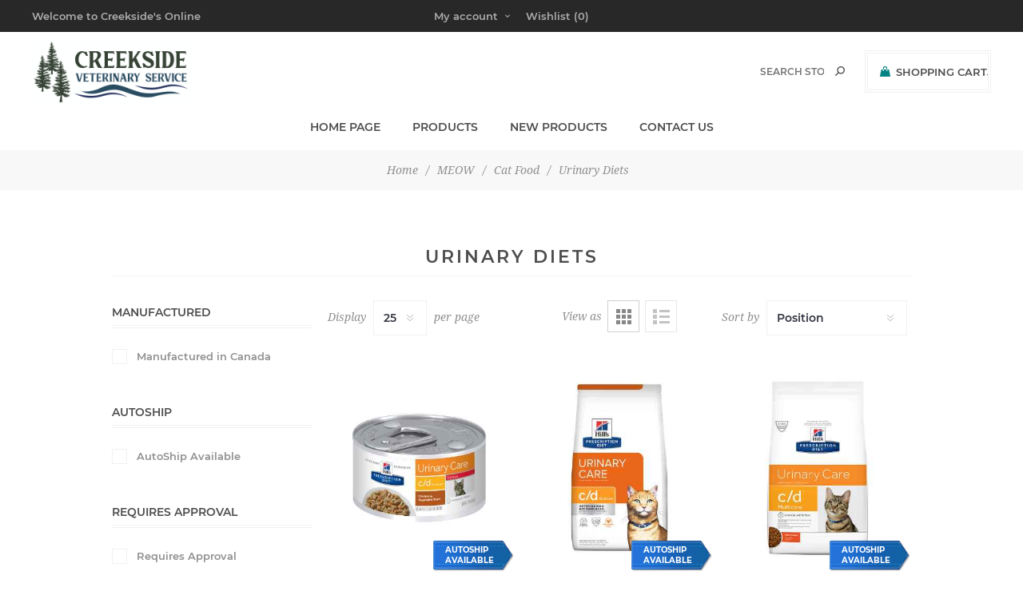

--- FILE ---
content_type: text/html; charset=utf-8
request_url: https://creeksidevetservice.clientvantage.ca/meow-cat-food-urinary-diets
body_size: 90501
content:
<!DOCTYPE html><html lang=en dir=ltr class=html-category-page><head><title>Creekside Veterinary Service. Urinary Diets</title><meta charset=UTF-8><meta name=description content=""><meta name=keywords content=""><meta name=generator content=nopCommerce><meta name=viewport content="width=device-width, initial-scale=1.0, minimum-scale=1.0, maximum-scale=2.0"><link href="https://fonts.googleapis.com/css?family=Noto+Sans:400,700&amp;display=swap" rel=stylesheet><link rel=stylesheet href="/css/Category.Head.styles.css?v=Rbh5EyMI5AL_teJUEqWdepFK9_4"><body class=category-page-body><input name=__RequestVerificationToken type=hidden value=CfDJ8HcylnkLOB5HqLTVoaPiEyAcmHPsWHwSk0_TImZzPZOaJpI9eCAzvICbhoQ6aZpvXQGQgwO99PgySHFRMU1KCgbcQFMXApixABl6IYYYmo4_qIpTsPIkjr6iK1QXGTwjeGSLxdIMmancxoe1iU_dufI><div class=loader-overlay><div class=loader></div></div><div class=ajax-loading-block-window style=display:none></div><div id=dialog-notifications-success title=Notification style=display:none></div><div id=dialog-notifications-error title=Error style=display:none></div><div id=dialog-notifications-warning title=Warning style=display:none></div><div id=bar-notification class=bar-notification-container data-close=Close></div><!--[if lt IE 9]><div style=clear:both;height:59px;text-align:center;position:relative><a href=http://www.microsoft.com/windows/internet-explorer/default.aspx target=_blank> <img src=/Themes/Uptown/Content/img/ie_warning.jpg height=42 width=820 alt="You are using an outdated browser. For a faster, safer browsing experience, upgrade for free today."> </a></div><![endif]--><div class="master-wrapper-page items-per-row-five two-columns"><div class=overlayOffCanvas></div><div class="header header-1"><div class=header-upper><div class=header-centering><div class=header-welcome-message>Welcome to Creekside's Online Store!</div><ul class=header-social-icons></ul><div class=header-upper-centering><div class=header-links-selectors-wrapper><div class=header-links-wrapper><div class=header-links><div class=my-account-dropdown-wrapper><a href=/login class="my-account-opener login-link">My account</a><div class=my-account-dropdown><ul><li><a href="/login?returnUrl=%2Fmeow-cat-food-urinary-diets" class=ico-login>Log in</a><li><a href="/register?returnUrl=%2Fmeow-cat-food-urinary-diets" class=ico-register>Register</a></ul></div></div><a href=/wishlist class=ico-wishlist> <span class=wishlist-label>Wishlist</span> <span class=wishlist-qty>(0)</span> </a></div></div><div class=header-selectors-wrapper></div></div></div></div></div><div class=header-lower><div class=header-centering><div class=header-logo><a href="/" class=logo> <img alt="Creekside Veterinary Services" title="Creekside Veterinary Services" src=https://images.clientvantage.ca/images/thumbs/0168957.png></a></div><div class=header-cart-search-wrapper><div class=cart-wrapper id=flyout-cart data-removeitemfromcarturl=/UptownTheme/RemoveItemFromCart data-flyoutcarturl=/UptownTheme/FlyoutShoppingCart><div id=topcartlink><a href=/cart class=ico-cart> <span class=cart-label>Shopping cart</span> <span class=cart-qty>(0)</span> </a> <a href=/cart title=$0.00 class=ico-cart-total> <span class=cart-total>Sub-Total: <strong>$0.00</strong></span> </a></div><div class=flyout-cart><div class=mini-shopping-cart><div class=count><div class=no-items-message>You have no items in your shopping cart.</div></div></div></div></div><div class="search-box store-search-box"><form method=get id=small-search-box-form action=/search><input type=text class=search-box-text id=small-searchterms autocomplete=off name=q placeholder="Search store" aria-label="Search store"> <button type=submit class="button-1 search-box-button">Search</button></form></div></div><div class=header-menu-wrapper><div class=header-menu><div class=close-menu><span>Close</span></div><ul class=mega-menu data-isrtlenabled=false data-enableclickfordropdown=false><li><a href="/" title="Home Page"><span> Home Page</span></a><li class="has-sublist full-width-grid"><span class="with-subcategories single-item-categories labelfornextplusbutton">Products</span><div class="dropdown categories fullWidth boxes-4"><div class=mega-menu-dropdown-content-wrapper><div class=mega-menu-dropdown-row-slider-wrapper><div class=row-wrapper><div class=row><div class=box><div class=picture-title-wrap><div class=title><a href=/woof title=WOOF><span>WOOF</span></a></div><div class=picture><a href=/woof title="Show products in category WOOF"> <img class=lazy alt="Picture for category WOOF" src="[data-uri]" data-original=https://images.clientvantage.ca/images/thumbs/0159926_290.jpeg> </a></div></div><ul class=subcategories><li><a href=/woof-dog-food title="Dog Food"><span>Dog Food</span></a><li><a href=/woof-treats title=Treats><span>Treats</span></a><li><a href=/woof-toys title=Toys><span>Toys</span></a><li><a href=/woof-dental-treats--supplies title="Dental Treats &amp; Supplies"><span>Dental Treats &amp; Supplies</span></a><li><a href=/woof-grooming-supplies title="Grooming Supplies"><span>Grooming Supplies</span></a><li><a href=/woof-accessories title=Accessories><span>Accessories</span></a><li><a href=/woof-supplements title=Supplements><span>Supplements</span></a><li><a href=/woof-behavior--training-products title="Behavior &amp; Training Products"><span>Behavior &amp; Training Products</span></a></ul></div><div class=box><div class=picture-title-wrap><div class=title><a href=/meow title=MEOW><span>MEOW</span></a></div><div class=picture><a href=/meow title="Show products in category MEOW"> <img class=lazy alt="Picture for category MEOW" src="[data-uri]" data-original=https://images.clientvantage.ca/images/thumbs/0159928_290.jpeg> </a></div></div><ul class=subcategories><li><a href=/meow-cat-food title="Cat Food"><span>Cat Food</span></a><li><a href=/meow-treats title=Treats><span>Treats</span></a><li><a href=/meow-toys title=Toys><span>Toys</span></a><li><a href=/meow-dental-treats-and-supplies title="Dental Treats and Supplies"><span>Dental Treats and Supplies</span></a><li><a href=/meow-grooming-supplies title="Grooming Supplies"><span>Grooming Supplies</span></a><li><a href=/meow-accessories title=Accessories><span>Accessories</span></a><li><a href=/meow-cat-litter--accessories title="Cat Litter &amp; Accessories"><span>Cat Litter &amp; Accessories</span></a><li><a href=/meow-supplements title=Supplements><span>Supplements</span></a><li><a class=view-all href=/meow title="View All"> <span>View All</span> </a></ul></div><div class=box><div class=picture-title-wrap><div class=title><a href=/neigh title=NEIGH><span>NEIGH</span></a></div><div class=picture><a href=/neigh title="Show products in category NEIGH"> <img class=lazy alt="Picture for category NEIGH" src="[data-uri]" data-original=https://images.clientvantage.ca/images/thumbs/0159927_290.jpeg> </a></div></div><ul class=subcategories><li><a href=/neigh-supplements title=Supplements><span>Supplements</span></a><li><a href=/neigh-dewormers-and-fly-control title="Dewormers and Fly Control"><span>Dewormers and Fly Control</span></a><li><a href=/neigh-first-aid-supplies title="First Aid Supplies"><span>First Aid Supplies</span></a><li><a href=/neigh-treats--toys title="Treats &amp; Toys"><span>Treats &amp; Toys</span></a><li><a href=/neigh-hoof--grooming-supplies title="Hoof &amp; Grooming Supplies"><span>Hoof &amp; Grooming Supplies</span></a><li><a href=/neigh-farm--stable-equipment title="Farm &amp; Stable Equipment"><span>Farm &amp; Stable Equipment</span></a></ul></div><div class=box><div class=picture-title-wrap><div class=title><a href=/mooo-oink-baaaa title="MOOO, OINK, BAAAA"><span>MOOO, OINK, BAAAA</span></a></div><div class=picture><a href=/mooo-oink-baaaa title="Show products in category MOOO, OINK, BAAAA"> <img class=lazy alt="Picture for category MOOO, OINK, BAAAA" src="[data-uri]" data-original=https://images.clientvantage.ca/images/thumbs/0169907_290.png> </a></div></div><ul class=subcategories><li><a href=/mooo-oink-baaaa-tags-and-tag-accessories title="Tags and Tag Accessories"><span>Tags and Tag Accessories</span></a><li><a href=/mooo-oink-baaaa-syringes-and-syringe-parts title="Syringes and Syringe Parts"><span>Syringes and Syringe Parts</span></a><li><a href=/mooo-oink-baaaa-veterinary-supplies title="Veterinary Supplies"><span>Veterinary Supplies</span></a><li><a href=/mooo-oink-baaaa-nutrition title=Nutrition><span>Nutrition</span></a><li><a href=/mooo-oink-baaaa-fly-and-lice-control title="Fly and Lice Control"><span>Fly and Lice Control</span></a></ul></div></div><div class=row><div class=box><div class=picture-title-wrap><div class=title><a href=/hop-slither-tweet title="HOP, SLITHER, TWEET"><span>HOP, SLITHER, TWEET</span></a></div><div class=picture><a href=/hop-slither-tweet title="Show products in category HOP, SLITHER, TWEET"> <img class=lazy alt="Picture for category HOP, SLITHER, TWEET" src="[data-uri]" data-original=https://images.clientvantage.ca/images/thumbs/0159931_290.jpeg> </a></div></div><ul class=subcategories><li><a href=/hop-slither-tweet-avian-products title="Avian Products"><span>Avian Products</span></a><li><a href=/hop-slither-tweet-reptile--fish-products title="Reptile &amp; Fish Products"><span>Reptile &amp; Fish Products</span></a><li><a href=/hop-slither-tweet-ferret-products title="Ferret Products"><span>Ferret Products</span></a><li><a href=/hop-slither-tweet-other-exotic-animal-products title="Other Exotic Animal Products"><span>Other Exotic Animal Products</span></a></ul></div><div class=box><div class=picture-title-wrap><div class=title><a href=/pet-supplies title="Pet Supplies"><span>Pet Supplies</span></a></div><div class=picture><a href=/pet-supplies title="Show products in category Pet Supplies"> <img class=lazy alt="Picture for category Pet Supplies" src="[data-uri]" data-original=https://images.clientvantage.ca/images/thumbs/0159929_290.jpeg> </a></div></div><ul class=subcategories><li><a href=/pet-supplies-beds-carriers--kennels title="Beds, Carriers, &amp; Kennels"><span>Beds, Carriers, &amp; Kennels</span></a><li><a href=/pet-supplies-first-aid-supplies title="First Aid Supplies"><span>First Aid Supplies</span></a><li><a href=/pet-supplies-special-condition-supplies title="Special Condition Supplies"><span>Special Condition Supplies</span></a><li><a href=/pet-supplies-nursing-accessories title="Nursing Accessories"><span>Nursing Accessories</span></a><li><a href=/pet-supplies-recovery--rehabilitation-products title="Recovery &amp; Rehabilitation Products"><span>Recovery &amp; Rehabilitation Products</span></a><li><a href=/pet-supplies-remembrance-products title="Remembrance Products"><span>Remembrance Products</span></a><li><a href=/pet-supplies-winter-products title="Winter Products"><span>Winter Products</span></a></ul></div><div class=box><div class=picture-title-wrap><div class=title><a href=/back-on-track--final-sale title="Back On Track - FINAL SALE"><span>Back On Track - FINAL SALE</span></a></div><div class=picture><a href=/back-on-track--final-sale title="Show products in category Back On Track - FINAL SALE"> <img class=lazy alt="Picture for category Back On Track - FINAL SALE" src="[data-uri]" data-original=https://images.clientvantage.ca/images/thumbs/0159932_290.jpeg> </a></div></div><ul class=subcategories><li><a href=/back-on-track--final-sale-human title=Human><span>Human</span></a><li><a href=/back-on-track--final-sale-equine title=Equine><span>Equine</span></a><li><a href=/back-on-track--final-sale-canine title=Canine><span>Canine</span></a></ul></div><div class=box><div class=picture-title-wrap><div class=title><a href=/cleaning--household-supplies title="Cleaning &amp; Household Supplies"><span>Cleaning &amp; Household Supplies</span></a></div><div class=picture><a href=/cleaning--household-supplies title="Show products in category Cleaning &amp; Household Supplies"> <img class=lazy alt="Picture for category Cleaning &amp; Household Supplies" src="[data-uri]" data-original=https://images.clientvantage.ca/images/thumbs/0159930_290.jpeg> </a></div></div><ul class=subcategories><li><a href=/cleaning--household-supplies-odor-eliminators title="Odor Eliminators"><span>Odor Eliminators</span></a></ul></div></div></div></div></div></div><li><a href=/newproducts title="New Products"><span> New Products</span></a><li><a href=/contactus title="Contact Us"><span> Contact Us</span></a></ul><div class=menu-title><span>Menu</span></div><ul class=mega-menu-responsive><li><a href="/" title="Home Page"><span> Home Page</span></a><li class=has-sublist><span class="with-subcategories single-item-categories labelfornextplusbutton">Products</span><div class=plus-button></div><div class=sublist-wrap><ul class=sublist><li class=back-button><span>Back</span><li class=has-sublist><a href=/woof title=WOOF class=with-subcategories><span>WOOF</span></a><div class=plus-button></div><div class=sublist-wrap><ul class=sublist><li class=back-button><span>Back</span><li class=has-sublist><a href=/woof-dog-food title="Dog Food" class=with-subcategories><span>Dog Food</span></a><div class=plus-button></div><div class=sublist-wrap><ul class=sublist><li class=back-button><span>Back</span><li><a class=lastLevelCategory href=/woof-dog-food-hills-veterinary-diets title="Hill's Veterinary Diets"><span>Hill&#x27;s Veterinary Diets</span></a><li><a class=lastLevelCategory href=/woof-dog-food-royal-canin-veterinary-diets title="Royal Canin Veterinary Diets"><span>Royal Canin Veterinary Diets</span></a><li><a class=lastLevelCategory href=/woof-dog-food-purina-veterinary-diets title="Purina Veterinary Diets"><span>Purina Veterinary Diets</span></a><li><a class=lastLevelCategory href=/woof-dog-food-science-diet-petfood title="Science Diet Petfood"><span>Science Diet Petfood</span></a><li><a class=lastLevelCategory href=/woof-dog-food-pro-plan-diets title="Pro Plan Diets"><span>Pro Plan Diets</span></a><li><a class=lastLevelCategory href=/woof-dog-food-orijen-diets title="Orijen Diets"><span>Orijen Diets</span></a><li><a class=lastLevelCategory href=/woof-dog-food-puppy-diets title="Puppy Diets"><span>Puppy Diets</span></a><li><a class=lastLevelCategory href=/woof-dog-food-adult-stage-diets title="Adult Stage Diets"><span>Adult Stage Diets</span></a><li><a class=view-all href=/woof-dog-food title="View All"> <span>View All</span> </a></ul></div><li class=has-sublist><a href=/woof-treats title=Treats class=with-subcategories><span>Treats</span></a><div class=plus-button></div><div class=sublist-wrap><ul class=sublist><li class=back-button><span>Back</span><li><a class=lastLevelCategory href=/woof-treats-bones--chews title="Bones &amp; Chews"><span>Bones &amp; Chews</span></a><li><a class=lastLevelCategory href=/woof-treats-specialty-treats title="Specialty Treats"><span>Specialty Treats</span></a><li><a class=lastLevelCategory href=/woof-treats-therapeutic-index-treats title="Therapeutic Index Treats"><span>Therapeutic Index Treats</span></a><li><a class=lastLevelCategory href=/woof-treats-hypoallergenic-treats title="Hypoallergenic Treats"><span>Hypoallergenic Treats</span></a><li><a class=lastLevelCategory href=/woof-treats-pill-assist-treats--supplies title="Pill Assist Treats &amp; Supplies"><span>Pill Assist Treats &amp; Supplies</span></a></ul></div><li class=has-sublist><a href=/woof-toys title=Toys class=with-subcategories><span>Toys</span></a><div class=plus-button></div><div class=sublist-wrap><ul class=sublist><li class=back-button><span>Back</span><li><a class=lastLevelCategory href=/woof-toys-canine-kong title="Canine Kong"><span>Canine Kong</span></a></ul></div><li><a class=lastLevelCategory href=/woof-dental-treats--supplies title="Dental Treats &amp; Supplies"><span>Dental Treats &amp; Supplies</span></a><li class=has-sublist><a href=/woof-grooming-supplies title="Grooming Supplies" class=with-subcategories><span>Grooming Supplies</span></a><div class=plus-button></div><div class=sublist-wrap><ul class=sublist><li class=back-button><span>Back</span><li><a class=lastLevelCategory href=/woof-grooming-supplies-combs--brushes title="Combs &amp; Brushes"><span>Combs &amp; Brushes</span></a><li><a class=lastLevelCategory href=/woof-grooming-supplies-shampoos--conditioners title="Shampoos &amp; Conditioners"><span>Shampoos &amp; Conditioners</span></a><li><a class=lastLevelCategory href=/woof-grooming-supplies-skin--coat-care title="Skin &amp; Coat Care"><span>Skin &amp; Coat Care</span></a><li><a class=lastLevelCategory href=/woof-grooming-supplies-ear--eye-cleaning-products title="Ear &amp; Eye Cleaning Products"><span>Ear &amp; Eye Cleaning Products</span></a><li><a class=lastLevelCategory href=/woof-grooming-supplies-other-specialty-grooming title="Other Specialty Grooming"><span>Other Specialty Grooming</span></a></ul></div><li class=has-sublist><a href=/woof-accessories title=Accessories class=with-subcategories><span>Accessories</span></a><div class=plus-button></div><div class=sublist-wrap><ul class=sublist><li class=back-button><span>Back</span><li><a class=lastLevelCategory href=/woof-accessories-bowls--food-storage title="Bowls &amp; Food Storage"><span>Bowls &amp; Food Storage</span></a><li><a class=lastLevelCategory href=/woof-accessories-collars--tags title="Collars &amp; Tags"><span>Collars &amp; Tags</span></a><li><a class=lastLevelCategory href=/woof-accessories-harnesses title=Harnesses><span>Harnesses</span></a><li><a class=lastLevelCategory href=/woof-accessories-leashes title=Leashes><span>Leashes</span></a><li><a class=lastLevelCategory href=/woof-accessories-apparel title=Apparel><span>Apparel</span></a><li><a class=lastLevelCategory href=/woof-accessories-travel--outdoor-products title="Travel &amp; Outdoor Products"><span>Travel &amp; Outdoor Products</span></a></ul></div><li class=has-sublist><a href=/woof-supplements title=Supplements class=with-subcategories><span>Supplements</span></a><div class=plus-button></div><div class=sublist-wrap><ul class=sublist><li class=back-button><span>Back</span><li><a class=lastLevelCategory href=/woof-supplements-joint-supplements title="Joint Supplements"><span>Joint Supplements</span></a><li><a class=lastLevelCategory href=/woof-supplements-gastrointestinal--probiotic-supplements title="Gastrointestinal &amp; Probiotic Supplements"><span>Gastrointestinal &amp; Probiotic Supplements</span></a><li><a class=lastLevelCategory href=/woof-supplements-calming-supplements title="Calming Supplements"><span>Calming Supplements</span></a><li><a class=lastLevelCategory href=/woof-supplements-skin-supplements title="Skin Supplements"><span>Skin Supplements</span></a><li><a class=lastLevelCategory href=/woof-supplements-multivitamins title=Multivitamins><span>Multivitamins</span></a><li><a class=lastLevelCategory href=/woof-supplements-immune-support-supplements title="Immune Support Supplements"><span>Immune Support Supplements</span></a><li><a class=lastLevelCategory href=/woof-supplements-other-supplements--supplies title="Other Supplements &amp; Supplies"><span>Other Supplements &amp; Supplies</span></a></ul></div><li class=has-sublist><a href=/woof-behavior--training-products title="Behavior &amp; Training Products" class=with-subcategories><span>Behavior &amp; Training Products</span></a><div class=plus-button></div><div class=sublist-wrap><ul class=sublist><li class=back-button><span>Back</span><li><a class=lastLevelCategory href=/woof-behavior--training-products-muzzles title=Muzzles><span>Muzzles</span></a></ul></div></ul></div><li class=has-sublist><a href=/meow title=MEOW class=with-subcategories><span>MEOW</span></a><div class=plus-button></div><div class=sublist-wrap><ul class=sublist><li class=back-button><span>Back</span><li class=has-sublist><a href=/meow-cat-food title="Cat Food" class=with-subcategories><span>Cat Food</span></a><div class=plus-button></div><div class=sublist-wrap><ul class=sublist><li class=back-button><span>Back</span><li><a class=lastLevelCategory href=/meow-cat-food-hills-veterinary-diets title="Hills Veterinary Diets"><span>Hills Veterinary Diets</span></a><li><a class=lastLevelCategory href=/meow-cat-food-royal-canin-diets title="Royal Canin Diets"><span>Royal Canin Diets</span></a><li><a class=lastLevelCategory href=/meow-cat-food-purina-veterinary-diets title="Purina Veterinary Diets"><span>Purina Veterinary Diets</span></a><li><a class=lastLevelCategory href=/meow-cat-food-science-diet-petfood title="Science Diet Petfood"><span>Science Diet Petfood</span></a><li><a class=lastLevelCategory href=/meow-cat-food-pro-plan-diets title="Pro Plan Diets"><span>Pro Plan Diets</span></a><li><a class=lastLevelCategory href=/meow-cat-food-orijen-diets title="Orijen Diets"><span>Orijen Diets</span></a><li><a class=lastLevelCategory href=/meow-cat-food-kitten-diets title="Kitten Diets"><span>Kitten Diets</span></a><li><a class=lastLevelCategory href=/meow-cat-food-adult-stage-diets title="Adult Stage Diets"><span>Adult Stage Diets</span></a><li><a class=view-all href=/meow-cat-food title="View All"> <span>View All</span> </a></ul></div><li class=has-sublist><a href=/meow-treats title=Treats class=with-subcategories><span>Treats</span></a><div class=plus-button></div><div class=sublist-wrap><ul class=sublist><li class=back-button><span>Back</span><li><a class=lastLevelCategory href=/meow-treats-catnip--cat-grass title="Catnip &amp; Cat Grass"><span>Catnip &amp; Cat Grass</span></a><li><a class=lastLevelCategory href=/meow-treats-specialty-treats title="Specialty Treats"><span>Specialty Treats</span></a><li><a class=lastLevelCategory href=/meow-treats-hypoallergenic-treats title="Hypoallergenic Treats"><span>Hypoallergenic Treats</span></a><li><a class=lastLevelCategory href=/meow-treats-therapeutic-index-treats title="Therapeutic Index Treats"><span>Therapeutic Index Treats</span></a><li><a class=lastLevelCategory href=/meow-treats-pill-assist-treats--supplies title="Pill Assist Treats &amp; Supplies"><span>Pill Assist Treats &amp; Supplies</span></a></ul></div><li class=has-sublist><a href=/meow-toys title=Toys class=with-subcategories><span>Toys</span></a><div class=plus-button></div><div class=sublist-wrap><ul class=sublist><li class=back-button><span>Back</span><li><a class=lastLevelCategory href=/meow-toys-feline-kong title="Feline Kong"><span>Feline Kong</span></a><li><a class=lastLevelCategory href=/meow-toys-weight-loss-toys title="Weight Loss Toys"><span>Weight Loss Toys</span></a></ul></div><li><a class=lastLevelCategory href=/meow-dental-treats-and-supplies title="Dental Treats and Supplies"><span>Dental Treats and Supplies</span></a><li class=has-sublist><a href=/meow-grooming-supplies title="Grooming Supplies" class=with-subcategories><span>Grooming Supplies</span></a><div class=plus-button></div><div class=sublist-wrap><ul class=sublist><li class=back-button><span>Back</span><li><a class=lastLevelCategory href=/meow-grooming-supplies-combs--brushes title="Combs &amp; Brushes"><span>Combs &amp; Brushes</span></a><li><a class=lastLevelCategory href=/meow-grooming-supplies-shampoos--skin-products title="Shampoos &amp; Skin Products"><span>Shampoos &amp; Skin Products</span></a><li><a class=lastLevelCategory href=/meow-grooming-supplies-ear--eye-cleaning-products title="Ear &amp; Eye Cleaning Products"><span>Ear &amp; Eye Cleaning Products</span></a><li><a class=lastLevelCategory href=/meow-grooming-supplies-other-specialty-grooming title="Other Specialty Grooming"><span>Other Specialty Grooming</span></a></ul></div><li class=has-sublist><a href=/meow-accessories title=Accessories class=with-subcategories><span>Accessories</span></a><div class=plus-button></div><div class=sublist-wrap><ul class=sublist><li class=back-button><span>Back</span><li><a class=lastLevelCategory href=/meow-accessories-bowls-fountains--food-storage title="Bowls, Fountains, &amp; Food Storage"><span>Bowls, Fountains, &amp; Food Storage</span></a><li><a class=lastLevelCategory href=/meow-accessories-cat-furniture--scratching-posts title="Cat Furniture &amp; Scratching Posts"><span>Cat Furniture &amp; Scratching Posts</span></a><li><a class=lastLevelCategory href=/meow-accessories-collars--tags title="Collars &amp; Tags"><span>Collars &amp; Tags</span></a><li><a class=lastLevelCategory href=/meow-accessories-leads--harnesses title="Leads &amp; Harnesses"><span>Leads &amp; Harnesses</span></a></ul></div><li><a class=lastLevelCategory href=/meow-cat-litter--accessories title="Cat Litter &amp; Accessories"><span>Cat Litter &amp; Accessories</span></a><li class=has-sublist><a href=/meow-supplements title=Supplements class=with-subcategories><span>Supplements</span></a><div class=plus-button></div><div class=sublist-wrap><ul class=sublist><li class=back-button><span>Back</span><li><a class=lastLevelCategory href=/meow-supplements-gastrointestinal--probiotic-supplements title="Gastrointestinal &amp; Probiotic Supplements"><span>Gastrointestinal &amp; Probiotic Supplements</span></a><li><a class=lastLevelCategory href=/meow-supplements-calming-supplements title="Calming Supplements"><span>Calming Supplements</span></a><li><a class=lastLevelCategory href=/meow-supplements-multivitamins title=Multivitamins><span>Multivitamins</span></a><li><a class=lastLevelCategory href=/meow-supplements-immune-support-supplements title="Immune Support Supplements"><span>Immune Support Supplements</span></a><li><a class=lastLevelCategory href=/meow-supplements-other-supplements--supplies title="Other Supplements &amp; Supplies"><span>Other Supplements &amp; Supplies</span></a></ul></div><li><a class=view-all href=/meow title="View All"> <span>View All</span> </a></ul></div><li class=has-sublist><a href=/neigh title=NEIGH class=with-subcategories><span>NEIGH</span></a><div class=plus-button></div><div class=sublist-wrap><ul class=sublist><li class=back-button><span>Back</span><li><a class=lastLevelCategory href=/neigh-supplements title=Supplements><span>Supplements</span></a><li><a class=lastLevelCategory href=/neigh-dewormers-and-fly-control title="Dewormers and Fly Control"><span>Dewormers and Fly Control</span></a><li class=has-sublist><a href=/neigh-first-aid-supplies title="First Aid Supplies" class=with-subcategories><span>First Aid Supplies</span></a><div class=plus-button></div><div class=sublist-wrap><ul class=sublist><li class=back-button><span>Back</span><li><a class=lastLevelCategory href=/neigh-first-aid-supplies-bandaging-supplies title="Bandaging Supplies"><span>Bandaging Supplies</span></a><li><a class=lastLevelCategory href=/neigh-first-aid-supplies-wound-care--ointments title="Wound Care &amp; Ointments"><span>Wound Care &amp; Ointments</span></a><li><a class=lastLevelCategory href=/neigh-first-aid-supplies-other-specialty-supplies title="Other Specialty Supplies"><span>Other Specialty Supplies</span></a></ul></div><li><a class=lastLevelCategory href=/neigh-treats--toys title="Treats &amp; Toys"><span>Treats &amp; Toys</span></a><li class=has-sublist><a href=/neigh-hoof--grooming-supplies title="Hoof &amp; Grooming Supplies" class=with-subcategories><span>Hoof &amp; Grooming Supplies</span></a><div class=plus-button></div><div class=sublist-wrap><ul class=sublist><li class=back-button><span>Back</span><li><a class=lastLevelCategory href=/neigh-hoof--grooming-supplies-grooming-accessories title="Grooming Accessories"><span>Grooming Accessories</span></a><li><a class=lastLevelCategory href=/neigh-hoof--grooming-supplies-hoof-supplies title="Hoof Supplies"><span>Hoof Supplies</span></a><li><a class=lastLevelCategory href=/neigh-hoof--grooming-supplies-clippers--accessories title="Clippers &amp; Accessories"><span>Clippers &amp; Accessories</span></a></ul></div><li><a class=lastLevelCategory href=/neigh-farm--stable-equipment title="Farm &amp; Stable Equipment"><span>Farm &amp; Stable Equipment</span></a></ul></div><li class=has-sublist><a href=/mooo-oink-baaaa title="MOOO, OINK, BAAAA" class=with-subcategories><span>MOOO, OINK, BAAAA</span></a><div class=plus-button></div><div class=sublist-wrap><ul class=sublist><li class=back-button><span>Back</span><li><a class=lastLevelCategory href=/mooo-oink-baaaa-tags-and-tag-accessories title="Tags and Tag Accessories"><span>Tags and Tag Accessories</span></a><li><a class=lastLevelCategory href=/mooo-oink-baaaa-syringes-and-syringe-parts title="Syringes and Syringe Parts"><span>Syringes and Syringe Parts</span></a><li><a class=lastLevelCategory href=/mooo-oink-baaaa-veterinary-supplies title="Veterinary Supplies"><span>Veterinary Supplies</span></a><li><a class=lastLevelCategory href=/mooo-oink-baaaa-nutrition title=Nutrition><span>Nutrition</span></a><li><a class=lastLevelCategory href=/mooo-oink-baaaa-fly-and-lice-control title="Fly and Lice Control"><span>Fly and Lice Control</span></a></ul></div><li class=has-sublist><a href=/hop-slither-tweet title="HOP, SLITHER, TWEET" class=with-subcategories><span>HOP, SLITHER, TWEET</span></a><div class=plus-button></div><div class=sublist-wrap><ul class=sublist><li class=back-button><span>Back</span><li><a class=lastLevelCategory href=/hop-slither-tweet-avian-products title="Avian Products"><span>Avian Products</span></a><li><a class=lastLevelCategory href=/hop-slither-tweet-reptile--fish-products title="Reptile &amp; Fish Products"><span>Reptile &amp; Fish Products</span></a><li><a class=lastLevelCategory href=/hop-slither-tweet-ferret-products title="Ferret Products"><span>Ferret Products</span></a><li><a class=lastLevelCategory href=/hop-slither-tweet-other-exotic-animal-products title="Other Exotic Animal Products"><span>Other Exotic Animal Products</span></a></ul></div><li class=has-sublist><a href=/pet-supplies title="Pet Supplies" class=with-subcategories><span>Pet Supplies</span></a><div class=plus-button></div><div class=sublist-wrap><ul class=sublist><li class=back-button><span>Back</span><li class=has-sublist><a href=/pet-supplies-beds-carriers--kennels title="Beds, Carriers, &amp; Kennels" class=with-subcategories><span>Beds, Carriers, &amp; Kennels</span></a><div class=plus-button></div><div class=sublist-wrap><ul class=sublist><li class=back-button><span>Back</span><li><a class=lastLevelCategory href=/pet-supplies-beds-carriers--kennels-pet-beds title="Pet Beds"><span>Pet Beds</span></a><li><a class=lastLevelCategory href=/pet-supplies-beds-carriers--kennels-kennels--pens title="Kennels &amp; Pens"><span>Kennels &amp; Pens</span></a><li><a class=lastLevelCategory href=/pet-supplies-beds-carriers--kennels-pet-carriers title="Pet Carriers"><span>Pet Carriers</span></a></ul></div><li class=has-sublist><a href=/pet-supplies-first-aid-supplies title="First Aid Supplies" class=with-subcategories><span>First Aid Supplies</span></a><div class=plus-button></div><div class=sublist-wrap><ul class=sublist><li class=back-button><span>Back</span><li><a class=lastLevelCategory href=/pet-supplies-first-aid-supplies-bandaging-supplies title="Bandaging Supplies"><span>Bandaging Supplies</span></a><li><a class=lastLevelCategory href=/pet-supplies-first-aid-supplies-wound-care title="Wound Care"><span>Wound Care</span></a><li><a class=lastLevelCategory href=/pet-supplies-first-aid-supplies-cones title=Cones><span>Cones</span></a><li><a class=lastLevelCategory href=/pet-supplies-first-aid-supplies-other-specialty-supplies title="Other Specialty Supplies"><span>Other Specialty Supplies</span></a></ul></div><li><a class=lastLevelCategory href=/pet-supplies-special-condition-supplies title="Special Condition Supplies"><span>Special Condition Supplies</span></a><li><a class=lastLevelCategory href=/pet-supplies-nursing-accessories title="Nursing Accessories"><span>Nursing Accessories</span></a><li><a class=lastLevelCategory href=/pet-supplies-recovery--rehabilitation-products title="Recovery &amp; Rehabilitation Products"><span>Recovery &amp; Rehabilitation Products</span></a><li><a class=lastLevelCategory href=/pet-supplies-remembrance-products title="Remembrance Products"><span>Remembrance Products</span></a><li><a class=lastLevelCategory href=/pet-supplies-winter-products title="Winter Products"><span>Winter Products</span></a></ul></div><li class=has-sublist><a href=/back-on-track--final-sale title="Back On Track - FINAL SALE" class=with-subcategories><span>Back On Track - FINAL SALE</span></a><div class=plus-button></div><div class=sublist-wrap><ul class=sublist><li class=back-button><span>Back</span><li><a class=lastLevelCategory href=/back-on-track--final-sale-human title=Human><span>Human</span></a><li><a class=lastLevelCategory href=/back-on-track--final-sale-equine title=Equine><span>Equine</span></a><li><a class=lastLevelCategory href=/back-on-track--final-sale-canine title=Canine><span>Canine</span></a></ul></div><li class=has-sublist><a href=/cleaning--household-supplies title="Cleaning &amp; Household Supplies" class=with-subcategories><span>Cleaning &amp; Household Supplies</span></a><div class=plus-button></div><div class=sublist-wrap><ul class=sublist><li class=back-button><span>Back</span><li><a class=lastLevelCategory href=/cleaning--household-supplies-odor-eliminators title="Odor Eliminators"><span>Odor Eliminators</span></a></ul></div></ul></div><li><a href=/newproducts title="New Products"><span> New Products</span></a><li><a href=/contactus title="Contact Us"><span> Contact Us</span></a></ul><ul class=header-social-icons></ul></div></div></div></div></div><div class=responsive-nav-wrapper-parent><div class=responsive-nav-wrapper><div class=menu-title><span>Menu</span></div><div class=personal-button id=header-links-opener><span>Personal menu</span></div><div class=account-links id=account-links><span>My account</span></div><div class=filters-button><span>Filters</span></div><div class=search-wrap><span>Search</span></div></div></div><div class=main-slider-wrapper></div><div class=breadcrumb><ul itemscope itemtype=http://schema.org/BreadcrumbList><li><a href="/" title=Home>Home</a> <span class=delimiter>/</span><li itemprop=itemListElement itemscope itemtype=http://schema.org/ListItem><a href=/meow title=MEOW itemprop=item> <span itemprop=name>MEOW</span> </a> <span class=delimiter>/</span><meta itemprop=position content=1><li itemprop=itemListElement itemscope itemtype=http://schema.org/ListItem><a href=/meow-cat-food title="Cat Food" itemprop=item> <span itemprop=name>Cat Food</span> </a> <span class=delimiter>/</span><meta itemprop=position content=2><li itemprop=itemListElement itemscope itemtype=http://schema.org/ListItem><strong class=current-item itemprop=name>Urinary Diets</strong> <span itemprop=item itemscope itemtype=http://schema.org/Thing id=/meow-cat-food-urinary-diets> </span><meta itemprop=position content=3></ul></div><div class=master-wrapper-content><div id=product-ribbon-info data-productid=0 data-productboxselector=".product-item, .item-holder" data-productboxpicturecontainerselector=".picture, .item-picture" data-productpagepicturesparentcontainerselector=.product-essential data-productpagebugpicturecontainerselector=.picture data-retrieveproductribbonsurl=/RetrieveProductRibbons></div><div class=quickViewData data-productselector=.product-item data-productselectorchild=.buttons data-retrievequickviewurl=/quickviewdata data-quickviewbuttontext="Quick View" data-quickviewbuttontitle="Quick View" data-isquickviewpopupdraggable=True data-enablequickviewpopupoverlay=True data-accordionpanelsheightstyle=auto data-getquickviewbuttonroute=/getquickviewbutton></div><div class=master-column-wrapper><div class=center-2><div class=page-title><h1>Urinary Diets</h1></div><div class="page category-page"><div class=page-body><div class=product-selectors><div class=product-viewmode><span>View as</span> <a class="viewmode-icon grid selected" data-viewmode=grid title=Grid>Grid</a> <a class="viewmode-icon list" data-viewmode=list title=List>List</a></div><div class=product-sorting><span>Sort by</span> <select aria-label="Select product sort order" id=products-orderby name=products-orderby><option selected value=0>Position<option value=5>Name: A to Z<option value=6>Name: Z to A<option value=10>Price: Low to High<option value=11>Price: High to Low<option value=15>Created on</select></div><div class=product-page-size><span>Display</span> <select aria-label="Select number of products per page" id=products-pagesize name=products-pagesize><option selected value=25>25<option value=50>50<option value=100>100</select> <span>per page</span></div></div><div class=products-container><div class=ajax-products-busy></div><div class=products-wrapper><div class=product-grid><div class=item-grid><div class=item-box><div class=product-item data-productid=15170><div class=product-item-picture-wrapper><div class=picture><a href=/128903-feline-hills-cd-multicare-stress-chicken-veg-stew-24-x-29oz-cans title="Show details for FELINE HILLS cd MULTICARE STRESS CHICKEN &amp; VEG STEW - 24 x 2.9oz cans"> <img src="[data-uri]" data-lazyloadsrc=https://images.clientvantage.ca/images/thumbs/0141778_128903_01_360.jpeg alt="Picture of FELINE HILLS cd MULTICARE STRESS CHICKEN &amp; VEG STEW - 24 x 2.9oz cans" title="Show details for FELINE HILLS cd MULTICARE STRESS CHICKEN &amp; VEG STEW - 24 x 2.9oz cans" class=product-image> </a></div><div class=buttons></div></div><div class=details><h2 class=product-title><a href=/128903-feline-hills-cd-multicare-stress-chicken-veg-stew-24-x-29oz-cans>FELINE HILLS cd MULTICARE STRESS CHICKEN &amp; VEG STEW - 24 x 2.9oz cans</a></h2><div class=product-rating-box title="0 review(s)"><div class=rating><div style=width:0%></div></div></div><div class=description></div><div class=add-info><div class=prices><span class="price actual-price"></span></div></div><div class=attribute-squares-wrapper></div></div></div></div><div class=item-box><div class=product-item data-productid=13847><div class=product-item-picture-wrapper><div class=picture><a href=/119323-feline-hills-cd-multicare-w-chicken-uth-176lbs-798kg title="Show details for FELINE HILLS cd MULTICARE w/ CHICKEN UTH  - 17.6lbs / 7.98kg"> <img src="[data-uri]" data-lazyloadsrc=https://images.clientvantage.ca/images/thumbs/0228587_119323_02_360.jpeg alt="Picture of FELINE HILLS cd MULTICARE w/ CHICKEN UTH  - 17.6lbs / 7.98kg" title="Show details for FELINE HILLS cd MULTICARE w/ CHICKEN UTH  - 17.6lbs / 7.98kg" class=second-product-image> <img src="[data-uri]" data-lazyloadsrc=https://images.clientvantage.ca/images/thumbs/0228586_119323_01_360.jpeg alt="Picture of FELINE HILLS cd MULTICARE w/ CHICKEN UTH  - 17.6lbs / 7.98kg" title="Show details for FELINE HILLS cd MULTICARE w/ CHICKEN UTH  - 17.6lbs / 7.98kg" class=product-image> </a></div><div class=buttons></div></div><div class=details><h2 class=product-title><a href=/119323-feline-hills-cd-multicare-w-chicken-uth-176lbs-798kg>FELINE HILLS cd MULTICARE w/ CHICKEN UTH - 17.6lbs / 7.98kg</a></h2><div class=product-rating-box title="0 review(s)"><div class=rating><div style=width:0%></div></div></div><div class=description></div><div class=add-info><div class=prices><span class="price actual-price"></span></div></div><div class=attribute-squares-wrapper></div></div></div></div><div class=item-box><div class=product-item data-productid=13366><div class=product-item-picture-wrapper><div class=picture><a href=/113566-feline-hills-cd-multicare-w-chicken-uth-4lbs-181kg title="Show details for FELINE HILLS cd MULTICARE w/ CHICKEN UTH - 4lbs / 1.81kg"> <img src="[data-uri]" data-lazyloadsrc=https://images.clientvantage.ca/images/thumbs/0221730_113566_02_360.jpeg alt="Picture of FELINE HILLS cd MULTICARE w/ CHICKEN UTH - 4lbs / 1.81kg" title="Show details for FELINE HILLS cd MULTICARE w/ CHICKEN UTH - 4lbs / 1.81kg" class=second-product-image> <img src="[data-uri]" data-lazyloadsrc=https://images.clientvantage.ca/images/thumbs/0221729_113566_01_360.jpeg alt="Picture of FELINE HILLS cd MULTICARE w/ CHICKEN UTH - 4lbs / 1.81kg" title="Show details for FELINE HILLS cd MULTICARE w/ CHICKEN UTH - 4lbs / 1.81kg" class=product-image> </a></div><div class=buttons></div></div><div class=details><h2 class=product-title><a href=/113566-feline-hills-cd-multicare-w-chicken-uth-4lbs-181kg>FELINE HILLS cd MULTICARE w/ CHICKEN UTH - 4lbs / 1.81kg</a></h2><div class=product-rating-box title="0 review(s)"><div class=rating><div style=width:0%></div></div></div><div class=description></div><div class=add-info><div class=prices><span class="price actual-price"></span></div></div><div class=attribute-squares-wrapper></div></div></div></div><div class=item-box><div class=product-item data-productid=13846><div class=product-item-picture-wrapper><div class=picture><a href=/119322-feline-hills-cd-multicare-w-chicken-uth-85lbs-385kg title="Show details for FELINE HILLS cd MULTICARE w/ CHICKEN UTH - 8.5lbs / 3.85kg"> <img src="[data-uri]" data-lazyloadsrc=https://images.clientvantage.ca/images/thumbs/0228585_119322_02_360.jpeg alt="Picture of FELINE HILLS cd MULTICARE w/ CHICKEN UTH - 8.5lbs / 3.85kg" title="Show details for FELINE HILLS cd MULTICARE w/ CHICKEN UTH - 8.5lbs / 3.85kg" class=second-product-image> <img src="[data-uri]" data-lazyloadsrc=https://images.clientvantage.ca/images/thumbs/0228584_119322_01_360.jpeg alt="Picture of FELINE HILLS cd MULTICARE w/ CHICKEN UTH - 8.5lbs / 3.85kg" title="Show details for FELINE HILLS cd MULTICARE w/ CHICKEN UTH - 8.5lbs / 3.85kg" class=product-image> </a></div><div class=buttons></div></div><div class=details><h2 class=product-title><a href=/119322-feline-hills-cd-multicare-w-chicken-uth-85lbs-385kg>FELINE HILLS cd MULTICARE w/ CHICKEN UTH - 8.5lbs / 3.85kg</a></h2><div class=product-rating-box title="0 review(s)"><div class=rating><div style=width:0%></div></div></div><div class=description></div><div class=add-info><div class=prices><span class="price actual-price"></span></div></div><div class=attribute-squares-wrapper></div></div></div></div><div class=item-box><div class=product-item data-productid=15061><div class=product-item-picture-wrapper><div class=picture><a href=/128551-feline-hills-cd-multicare-w-ocean-fish-uth-4lbs-181kg title="Show details for FELINE HILLS cd MULTICARE w/ OCEAN FISH (UTH) - 4lbs / 1.81kg"> <img src="[data-uri]" data-lazyloadsrc=https://images.clientvantage.ca/images/thumbs/0120329_128551_01_360.jpeg alt="Picture of FELINE HILLS cd MULTICARE w/ OCEAN FISH (UTH) - 4lbs / 1.81kg" title="Show details for FELINE HILLS cd MULTICARE w/ OCEAN FISH (UTH) - 4lbs / 1.81kg" class=product-image> </a></div><div class=buttons></div></div><div class=details><h2 class=product-title><a href=/128551-feline-hills-cd-multicare-w-ocean-fish-uth-4lbs-181kg>FELINE HILLS cd MULTICARE w/ OCEAN FISH (UTH) - 4lbs / 1.81kg</a></h2><div class=product-rating-box title="0 review(s)"><div class=rating><div style=width:0%></div></div></div><div class=description></div><div class=add-info><div class=prices><span class="price actual-price"></span></div></div><div class=attribute-squares-wrapper></div></div></div></div><div class=item-box><div class=product-item data-productid=15062><div class=product-item-picture-wrapper><div class=picture><a href=/128552-feline-hills-cd-multicare-w-ocean-fish-uth-85lbs-385kg title="Show details for FELINE HILLS cd MULTICARE w/ OCEAN FISH (UTH) - 8.5lbs / 3.85kg"> <img src="[data-uri]" data-lazyloadsrc=https://images.clientvantage.ca/images/thumbs/0119105_128552_01_360.jpeg alt="Picture of FELINE HILLS cd MULTICARE w/ OCEAN FISH (UTH) - 8.5lbs / 3.85kg" title="Show details for FELINE HILLS cd MULTICARE w/ OCEAN FISH (UTH) - 8.5lbs / 3.85kg" class=product-image> </a></div><div class=buttons></div></div><div class=details><h2 class=product-title><a href=/128552-feline-hills-cd-multicare-w-ocean-fish-uth-85lbs-385kg>FELINE HILLS cd MULTICARE w/ OCEAN FISH (UTH) - 8.5lbs / 3.85kg</a></h2><div class=product-rating-box title="0 review(s)"><div class=rating><div style=width:0%></div></div></div><div class=description></div><div class=add-info><div class=prices><span class="price actual-price"></span></div></div><div class=attribute-squares-wrapper></div></div></div></div><div class=item-box><div class=product-item data-productid=13367><div class=product-item-picture-wrapper><div class=picture><a href=/113572-feline-hills-cd-multicare-wchicken-24-x-55oz-cans title="Show details for FELINE HILLS cd MULTICARE w/CHICKEN - 24 x 5.5oz cans"> <img src="[data-uri]" data-lazyloadsrc=https://images.clientvantage.ca/images/thumbs/0221732_113572_01_360.jpeg alt="Picture of FELINE HILLS cd MULTICARE w/CHICKEN - 24 x 5.5oz cans" title="Show details for FELINE HILLS cd MULTICARE w/CHICKEN - 24 x 5.5oz cans" class=product-image> </a></div><div class=buttons></div></div><div class=details><h2 class=product-title><a href=/113572-feline-hills-cd-multicare-wchicken-24-x-55oz-cans>FELINE HILLS cd MULTICARE w/CHICKEN - 24 x 5.5oz cans</a></h2><div class=product-rating-box title="0 review(s)"><div class=rating><div style=width:0%></div></div></div><div class=description></div><div class=add-info><div class=prices><span class="price actual-price"></span></div></div><div class=attribute-squares-wrapper></div></div></div></div><div class=item-box><div class=product-item data-productid=13368><div class=product-item-picture-wrapper><div class=picture><a href=/113573-feline-hills-cd-multicare-wocean-fish-24-x-55oz-cans title="Show details for FELINE HILLS cd MULTICARE w/Ocean Fish - 24 x 5.5oz cans"> <img src="[data-uri]" data-lazyloadsrc=https://images.clientvantage.ca/images/thumbs/0221733_113573_01_360.jpeg alt="Picture of FELINE HILLS cd MULTICARE w/Ocean Fish - 24 x 5.5oz cans" title="Show details for FELINE HILLS cd MULTICARE w/Ocean Fish - 24 x 5.5oz cans" class=product-image> </a></div><div class=buttons></div></div><div class=details><h2 class=product-title><a href=/113573-feline-hills-cd-multicare-wocean-fish-24-x-55oz-cans>FELINE HILLS cd MULTICARE w/Ocean Fish - 24 x 5.5oz cans</a></h2><div class=product-rating-box title="0 review(s)"><div class=rating><div style=width:0%></div></div></div><div class=description></div><div class=add-info><div class=prices><span class="price actual-price"></span></div></div><div class=attribute-squares-wrapper></div></div></div></div><div class=item-box><div class=product-item data-productid=15168><div class=product-item-picture-wrapper><div class=picture><a href=/128901-feline-hills-cd-uth-chicken-veg-stew-24-x-29oz-cans title="Show details for FELINE HILLS cd UTH CHICKEN &amp; VEG STEW - 24 x 2.9oz cans"> <img src="[data-uri]" data-lazyloadsrc=https://images.clientvantage.ca/images/thumbs/0120330_128901_01_360.jpeg alt="Picture of FELINE HILLS cd UTH CHICKEN &amp; VEG STEW - 24 x 2.9oz cans" title="Show details for FELINE HILLS cd UTH CHICKEN &amp; VEG STEW - 24 x 2.9oz cans" class=product-image> </a></div><div class=buttons></div></div><div class=details><h2 class=product-title><a href=/128901-feline-hills-cd-uth-chicken-veg-stew-24-x-29oz-cans>FELINE HILLS cd UTH CHICKEN &amp; VEG STEW - 24 x 2.9oz cans</a></h2><div class=product-rating-box title="0 review(s)"><div class=rating><div style=width:0%></div></div></div><div class=description></div><div class=add-info><div class=prices><span class="price actual-price"></span></div></div><div class=attribute-squares-wrapper></div></div></div></div><div class=item-box><div class=product-item data-productid=15169><div class=product-item-picture-wrapper><div class=picture><a href=/128902-feline-hills-cd-uth-tuna-rice-stew-24-x-29oz-cans title="Show details for FELINE HILLS cd UTH VEG TUNA &amp; RICE STEW - 24 x 2.9oz cans"> <img src="[data-uri]" data-lazyloadsrc=https://images.clientvantage.ca/images/thumbs/0120331_128902_01_360.jpeg alt="Picture of FELINE HILLS cd UTH VEG TUNA &amp; RICE STEW - 24 x 2.9oz cans" title="Show details for FELINE HILLS cd UTH VEG TUNA &amp; RICE STEW - 24 x 2.9oz cans" class=product-image> </a></div><div class=buttons></div></div><div class=details><h2 class=product-title><a href=/128902-feline-hills-cd-uth-tuna-rice-stew-24-x-29oz-cans>FELINE HILLS cd UTH VEG TUNA &amp; RICE STEW - 24 x 2.9oz cans</a></h2><div class=product-rating-box title="0 review(s)"><div class=rating><div style=width:0%></div></div></div><div class=description></div><div class=add-info><div class=prices><span class="price actual-price"></span></div></div><div class=attribute-squares-wrapper></div></div></div></div><div class=item-box><div class=product-item data-productid=15535><div class=product-item-picture-wrapper><div class=picture><a href=/130010-feline-hills-cd-multicare-metabolic-chicken-12lb-544kg title="Show details for FELINE HILLS cd MULTICARE + METABOLIC CHICKEN - 12lb / 5.44kg"> <img src="[data-uri]" data-lazyloadsrc=https://images.clientvantage.ca/images/thumbs/0120362_130010_01_360.jpeg alt="Picture of FELINE HILLS cd MULTICARE + METABOLIC CHICKEN - 12lb / 5.44kg" title="Show details for FELINE HILLS cd MULTICARE + METABOLIC CHICKEN - 12lb / 5.44kg" class=product-image> </a></div><div class=buttons></div></div><div class=details><h2 class=product-title><a href=/130010-feline-hills-cd-multicare-metabolic-chicken-12lb-544kg>FELINE HILLS cd MULTICARE &#x2B; METABOLIC CHICKEN - 12lb / 5.44kg</a></h2><div class=product-rating-box title="0 review(s)"><div class=rating><div style=width:0%></div></div></div><div class=description></div><div class=add-info><div class=prices><span class="price actual-price"></span></div></div><div class=attribute-squares-wrapper></div></div></div></div><div class=item-box><div class=product-item data-productid=15534><div class=product-item-picture-wrapper><div class=picture><a href=/130009-feline-hills-cd-multicare-metabolic-chicken-635lb-287kg title="Show details for FELINE HILLS cd MULTICARE + METABOLIC CHICKEN - 6.35lb / 2.87kg"> <img src="[data-uri]" data-lazyloadsrc=https://images.clientvantage.ca/images/thumbs/0119132_130009_01_360.jpeg alt="Picture of FELINE HILLS cd MULTICARE + METABOLIC CHICKEN - 6.35lb / 2.87kg" title="Show details for FELINE HILLS cd MULTICARE + METABOLIC CHICKEN - 6.35lb / 2.87kg" class=product-image> </a></div><div class=buttons></div></div><div class=details><h2 class=product-title><a href=/130009-feline-hills-cd-multicare-metabolic-chicken-635lb-287kg>FELINE HILLS cd MULTICARE &#x2B; METABOLIC CHICKEN - 6.35lb / 2.87kg</a></h2><div class=product-rating-box title="0 review(s)"><div class=rating><div style=width:0%></div></div></div><div class=description></div><div class=add-info><div class=prices><span class="price actual-price"></span></div></div><div class=attribute-squares-wrapper></div></div></div></div><div class=item-box><div class=product-item data-productid=16115><div class=product-item-picture-wrapper><div class=picture><a href=/132213-feline-hills-cd-multicare-stress-metabolic-chicken-635lb-287kg title="Show details for FELINE HILLS cd MULTICARE STRESS + METABOLIC CHICKEN - 6.35lb / 2.87kg"> <img src="[data-uri]" data-lazyloadsrc=https://images.clientvantage.ca/images/thumbs/0120363_132213_01_360.jpeg alt="Picture of FELINE HILLS cd MULTICARE STRESS + METABOLIC CHICKEN - 6.35lb / 2.87kg" title="Show details for FELINE HILLS cd MULTICARE STRESS + METABOLIC CHICKEN - 6.35lb / 2.87kg" class=product-image> </a></div><div class=buttons></div></div><div class=details><h2 class=product-title><a href=/132213-feline-hills-cd-multicare-stress-metabolic-chicken-635lb-287kg>FELINE HILLS cd MULTICARE STRESS &#x2B; METABOLIC CHICKEN - 6.35lb / 2.87kg</a></h2><div class=product-rating-box title="0 review(s)"><div class=rating><div style=width:0%></div></div></div><div class=description></div><div class=add-info><div class=prices><span class="price actual-price"></span></div></div><div class=attribute-squares-wrapper></div></div></div></div><div class=item-box><div class=product-item data-productid=13944><div class=product-item-picture-wrapper><div class=picture><a href=/120001-feline-pvd-urinary-ur-stox-272kg title="Show details for FELINE PVD URINARY UR ST/OX - 2.72kg"> <img src="[data-uri]" data-lazyloadsrc=https://images.clientvantage.ca/images/thumbs/0229399_120001_01_360.jpeg alt="Picture of FELINE PVD URINARY UR ST/OX - 2.72kg" title="Show details for FELINE PVD URINARY UR ST/OX - 2.72kg" class=product-image> </a></div><div class=buttons></div></div><div class=details><h2 class=product-title><a href=/120001-feline-pvd-urinary-ur-stox-272kg>FELINE PVD URINARY UR ST/OX - 2.72kg</a></h2><div class=product-rating-box title="0 review(s)"><div class=rating><div style=width:0%></div></div></div><div class=description></div><div class=add-info><div class=prices><span class="price actual-price"></span></div></div><div class=attribute-squares-wrapper></div></div></div></div><div class=item-box><div class=product-item data-productid=13344><div class=product-item-picture-wrapper><div class=picture><a href=/113150-feline-pvd-urinary-ur-stox-24-x-156gm-cans title="Show details for FELINE PVD URINARY UR ST/OX - 24 x 156gm cans"> <img src="[data-uri]" data-lazyloadsrc=https://images.clientvantage.ca/images/thumbs/0295180_113150_02_360.jpeg alt="Picture of FELINE PVD URINARY UR ST/OX - 24 x 156gm cans" title="Show details for FELINE PVD URINARY UR ST/OX - 24 x 156gm cans" class=second-product-image> <img src="[data-uri]" data-lazyloadsrc=https://images.clientvantage.ca/images/thumbs/0221365_113150_01_360.jpeg alt="Picture of FELINE PVD URINARY UR ST/OX - 24 x 156gm cans" title="Show details for FELINE PVD URINARY UR ST/OX - 24 x 156gm cans" class=product-image> </a></div><div class=buttons></div></div><div class=details><h2 class=product-title><a href=/113150-feline-pvd-urinary-ur-stox-24-x-156gm-cans>FELINE PVD URINARY UR ST/OX - 24 x 156gm cans</a></h2><div class=product-rating-box title="0 review(s)"><div class=rating><div style=width:0%></div></div></div><div class=description></div><div class=add-info><div class=prices><span class="price actual-price"></span></div></div><div class=attribute-squares-wrapper></div></div></div></div><div class=item-box><div class=product-item data-productid=13666><div class=product-item-picture-wrapper><div class=picture><a href=/117505-feline-pvd-urinary-ur-stox-formula-726kg title="Show details for FELINE PVD URINARY UR ST/OX FORMULA - 7.26kg"> <img src="[data-uri]" data-lazyloadsrc=https://images.clientvantage.ca/images/thumbs/0226223_117505_01_360.jpeg alt="Picture of FELINE PVD URINARY UR ST/OX FORMULA - 7.26kg" title="Show details for FELINE PVD URINARY UR ST/OX FORMULA - 7.26kg" class=product-image> </a></div><div class=buttons></div></div><div class=details><h2 class=product-title><a href=/117505-feline-pvd-urinary-ur-stox-formula-726kg>FELINE PVD URINARY UR ST/OX FORMULA - 7.26kg</a></h2><div class=product-rating-box title="0 review(s)"><div class=rating><div style=width:0%></div></div></div><div class=description></div><div class=add-info><div class=prices><span class="price actual-price"></span></div></div><div class=attribute-squares-wrapper></div></div></div></div><div class=item-box><div class=product-item data-productid=15808><div class=product-item-picture-wrapper><div class=picture><a href=/131069-feline-pvd-urinary-ur-stox-salmon-formula-24-x-156gm-cans title="Show details for FELINE PVD URINARY UR ST/OX SALMON FORMULA - 24 x 156gm cans"> <img src="[data-uri]" data-lazyloadsrc=https://images.clientvantage.ca/images/thumbs/0147757_131069_01_360.jpeg alt="Picture of FELINE PVD URINARY UR ST/OX SALMON FORMULA - 24 x 156gm cans" title="Show details for FELINE PVD URINARY UR ST/OX SALMON FORMULA - 24 x 156gm cans" class=product-image> </a></div><div class=buttons></div></div><div class=details><h2 class=product-title><a href=/131069-feline-pvd-urinary-ur-stox-salmon-formula-24-x-156gm-cans>FELINE PVD URINARY UR ST/OX SALMON FORMULA - 24 x 156gm cans</a></h2><div class=product-rating-box title="0 review(s)"><div class=rating><div style=width:0%></div></div></div><div class=description></div><div class=add-info><div class=prices><span class="price actual-price"></span></div></div><div class=attribute-squares-wrapper></div></div></div></div><div class=item-box><div class=product-item data-productid=15809><div class=product-item-picture-wrapper><div class=picture><a href=/131070-feline-pvd-urinary-ur-stox-turkey-formula-24-x-156gm-cans title="Show details for FELINE PVD URINARY UR ST/OX TURKEY FORMULA - 24 x 156gm cans"> <img src="[data-uri]" data-lazyloadsrc=https://images.clientvantage.ca/images/thumbs/0147758_131070_01_360.jpeg alt="Picture of FELINE PVD URINARY UR ST/OX TURKEY FORMULA - 24 x 156gm cans" title="Show details for FELINE PVD URINARY UR ST/OX TURKEY FORMULA - 24 x 156gm cans" class=product-image> </a></div><div class=buttons></div></div><div class=details><h2 class=product-title><a href=/131070-feline-pvd-urinary-ur-stox-turkey-formula-24-x-156gm-cans>FELINE PVD URINARY UR ST/OX TURKEY FORMULA - 24 x 156gm cans</a></h2><div class=product-rating-box title="0 review(s)"><div class=rating><div style=width:0%></div></div></div><div class=description></div><div class=add-info><div class=prices><span class="price actual-price"></span></div></div><div class=attribute-squares-wrapper></div></div></div></div><div class=item-box><div class=product-item data-productid=16013><div class=product-item-picture-wrapper><div class=picture><a href=/131787-feline-rc-urinary-so-calm-thin-slices-in-gravy-24-x-85gm-cans title="Show details for FELINE RC URINARY SO + CALM THIN SLICES in GRAVY - 24 x 85gm cans"> <img src="[data-uri]" data-lazyloadsrc=https://images.clientvantage.ca/images/thumbs/0147761_131787_01_360.jpeg alt="Picture of FELINE RC URINARY SO + CALM THIN SLICES in GRAVY - 24 x 85gm cans" title="Show details for FELINE RC URINARY SO + CALM THIN SLICES in GRAVY - 24 x 85gm cans" class=product-image> </a></div><div class=buttons></div></div><div class=details><h2 class=product-title><a href=/131787-feline-rc-urinary-so-calm-thin-slices-in-gravy-24-x-85gm-cans>FELINE RC URINARY SO &#x2B; CALM THIN SLICES in GRAVY - 24 x 85gm cans</a></h2><div class=product-rating-box title="0 review(s)"><div class=rating><div style=width:0%></div></div></div><div class=description></div><div class=add-info><div class=prices><span class="price actual-price"></span></div></div><div class=attribute-squares-wrapper></div></div></div></div><div class=item-box><div class=product-item data-productid=16011><div class=product-item-picture-wrapper><div class=picture><a href=/131784-feline-rc-urinary-so-calm-3kg title="Show details for FELINE RC URINARY SO + CALM - 3kg"> <img src="[data-uri]" data-lazyloadsrc=https://images.clientvantage.ca/images/thumbs/0147759_131784_01_360.jpeg alt="Picture of FELINE RC URINARY SO + CALM - 3kg" title="Show details for FELINE RC URINARY SO + CALM - 3kg" class=product-image> </a></div><div class=buttons></div></div><div class=details><h2 class=product-title><a href=/131784-feline-rc-urinary-so-calm-3kg>FELINE RC URINARY SO &#x2B; CALM - 3kg</a></h2><div class=product-rating-box title="0 review(s)"><div class=rating><div style=width:0%></div></div></div><div class=description></div><div class=add-info><div class=prices><span class="price actual-price"></span></div></div><div class=attribute-squares-wrapper></div></div></div></div><div class=item-box><div class=product-item data-productid=16012><div class=product-item-picture-wrapper><div class=picture><a href=/131785-feline-rc-urinary-so-calm-8kg title="Show details for FELINE RC URINARY SO + CALM - 8kg"> <img src="[data-uri]" data-lazyloadsrc=https://images.clientvantage.ca/images/thumbs/0147760_131785_01_360.jpeg alt="Picture of FELINE RC URINARY SO + CALM - 8kg" title="Show details for FELINE RC URINARY SO + CALM - 8kg" class=product-image> </a></div><div class=buttons></div></div><div class=details><h2 class=product-title><a href=/131785-feline-rc-urinary-so-calm-8kg>FELINE RC URINARY SO &#x2B; CALM - 8kg</a></h2><div class=product-rating-box title="0 review(s)"><div class=rating><div style=width:0%></div></div></div><div class=description></div><div class=add-info><div class=prices><span class="price actual-price"></span></div></div><div class=attribute-squares-wrapper></div></div></div></div><div class=item-box><div class=product-item data-productid=16010><div class=product-item-picture-wrapper><div class=picture><a href=/131783-feline-rc-urinary-so-hydrolyzed-protein-3kg title="Show details for FELINE RC URINARY SO + HYDROLYZED PROTEIN - 3kg"> <img src="[data-uri]" data-lazyloadsrc=https://images.clientvantage.ca/images/thumbs/0147772_131783_01_360.jpeg alt="Picture of FELINE RC URINARY SO + HYDROLYZED PROTEIN - 3kg" title="Show details for FELINE RC URINARY SO + HYDROLYZED PROTEIN - 3kg" class=product-image> </a></div><div class=buttons></div></div><div class=details><h2 class=product-title><a href=/131783-feline-rc-urinary-so-hydrolyzed-protein-3kg>FELINE RC URINARY SO &#x2B; HYDROLYZED PROTEIN - 3kg</a></h2><div class=product-rating-box title="0 review(s)"><div class=rating><div style=width:0%></div></div></div><div class=description></div><div class=add-info><div class=prices><span class="price actual-price"></span></div></div><div class=attribute-squares-wrapper></div></div></div></div><div class=item-box><div class=product-item data-productid=16007><div class=product-item-picture-wrapper><div class=picture><a href=/131780-feline-rc-urinary-so-satiety-3kg title="Show details for FELINE RC URINARY SO + SATIETY - 3kg"> <img src="[data-uri]" data-lazyloadsrc=https://images.clientvantage.ca/images/thumbs/0147770_131780_01_360.jpeg alt="Picture of FELINE RC URINARY SO + SATIETY - 3kg" title="Show details for FELINE RC URINARY SO + SATIETY - 3kg" class=product-image> </a></div><div class=buttons></div></div><div class=details><h2 class=product-title><a href=/131780-feline-rc-urinary-so-satiety-3kg>FELINE RC URINARY SO &#x2B; SATIETY - 3kg</a></h2><div class=product-rating-box title="0 review(s)"><div class=rating><div style=width:0%></div></div></div><div class=description></div><div class=add-info><div class=prices><span class="price actual-price"></span></div></div><div class=attribute-squares-wrapper></div></div></div></div><div class=item-box><div class=product-item data-productid=16008><div class=product-item-picture-wrapper><div class=picture><a href=/131781-feline-rc-urinary-so-satiety-8kg title="Show details for FELINE RC URINARY SO + SATIETY - 8kg"> <img src="[data-uri]" data-lazyloadsrc=https://images.clientvantage.ca/images/thumbs/0147771_131781_01_360.jpeg alt="Picture of FELINE RC URINARY SO + SATIETY - 8kg" title="Show details for FELINE RC URINARY SO + SATIETY - 8kg" class=product-image> </a></div><div class=buttons></div></div><div class=details><h2 class=product-title><a href=/131781-feline-rc-urinary-so-satiety-8kg>FELINE RC URINARY SO &#x2B; SATIETY - 8kg</a></h2><div class=product-rating-box title="0 review(s)"><div class=rating><div style=width:0%></div></div></div><div class=description></div><div class=add-info><div class=prices><span class="price actual-price"></span></div></div><div class=attribute-squares-wrapper></div></div></div></div><div class=item-box><div class=product-item data-productid=13764><div class=product-item-picture-wrapper><div class=picture><a href=/118600-feline-rc-urinary-so-morsels-in-gravy-24-x-85gm-cans title="Show details for FELINE RC URINARY SO MORSELS in GRAVY - 24 x 85gm cans"> <img src="[data-uri]" data-lazyloadsrc=https://images.clientvantage.ca/images/thumbs/0227694_118600_01_360.jpeg alt="Picture of FELINE RC URINARY SO MORSELS in GRAVY - 24 x 85gm cans" title="Show details for FELINE RC URINARY SO MORSELS in GRAVY - 24 x 85gm cans" class=product-image> </a></div><div class=buttons></div></div><div class=details><h2 class=product-title><a href=/118600-feline-rc-urinary-so-morsels-in-gravy-24-x-85gm-cans>FELINE RC URINARY SO MORSELS in GRAVY - 24 x 85gm cans</a></h2><div class=product-rating-box title="0 review(s)"><div class=rating><div style=width:0%></div></div></div><div class=description></div><div class=add-info><div class=prices><span class="price actual-price"></span></div></div><div class=attribute-squares-wrapper></div></div></div></div></div></div><div class=pager><ul><li class=current-page><span>1</span><li class=individual-page><a data-page=2 href="https://creeksidevetservice.clientvantage.ca/meow-cat-food-urinary-diets?pagenumber=2">2</a><li class=next-page><a data-page=2 href="https://creeksidevetservice.clientvantage.ca/meow-cat-food-urinary-diets?pagenumber=2">Next</a></ul></div></div></div></div></div></div><div class=side-2><div class=nopAjaxFilters7Spikes data-categoryid=2107 data-manufacturerid=0 data-vendorid=0 data-isonsearchpage=False data-searchkeyword="" data-searchcategoryid=0 data-searchmanufacturerid=0 data-searchvendorid=0 data-searchpricefrom="" data-searchpriceto="" data-searchincludesubcategories=False data-searchinproductdescriptions=False data-searchadvancedsearch=False data-getfilteredproductsurl=/getFilteredProducts data-productslistpanelselector=.product-list data-productsgridpanelselector=.product-grid data-pagerpanelselector=.pager data-pagerpanelintegrationselector=".product-grid, .product-list" data-sortoptionsdropdownselector=#products-orderby data-viewoptionsdropdownselector=".viewmode-icon, #products-viewmode" data-productspagesizedropdownselector=#products-pagesize data-filtersuimode=usecheckboxes data-defaultviewmode=grid data-enableinfinitescroll=False data-infinitescrollloadertext="Loading more products ..." data-scrolltoelement=False data-scrolltoelementselector=.product-selectors data-scrolltoelementadditionaloffset=0 data-showselectedfilterspanel=False data-numberofreturnedproductsselector=false data-selectedoptionstargetselector=".nopAjaxFilters7Spikes .filtersPanel:first" data-selectedoptionstargetaction=prependTo data-isrtl=false data-closefilterspanelafterfiltrationinmobile=true data-no-products-window-title="No results found" data-no-products-window-message="There are no products for the filters that you selected. Please widen your search criteria."><div class=close-filters><span>Close</span></div><div class=filtersTitlePanel><span class=filtersTitle>Filters</span> <a class=clearFilterOptionsAll>Clear All</a></div><div class=filtersPanel><div class="block filter-block specificationFilterPanel7Spikes"><div class=title><a class=toggleControl>Manufactured</a> <a class=clearFilterOptions>Clear</a></div><div class="filtersGroupPanel filtersCheckboxPanel" data-optionsgroupid=11 id=specificationFiltersDropDown11><ul class=checkbox-list><li class=checkbox-item><input data-option-ids=76 type=checkbox id=specification-input-11-76><label class=filter-item-name for=specification-input-11-76>Manufactured in Canada</label></ul></div></div><div class="block filter-block specificationFilterPanel7Spikes"><div class=title><a class=toggleControl>AutoShip</a> <a class=clearFilterOptions>Clear</a></div><div class="filtersGroupPanel filtersCheckboxPanel" data-optionsgroupid=12 id=specificationFiltersDropDown12><ul class=checkbox-list><li class=checkbox-item><input data-option-ids=77 type=checkbox id=specification-input-12-77><label class=filter-item-name for=specification-input-12-77>AutoShip Available</label></ul></div></div><div class="block filter-block specificationFilterPanel7Spikes"><div class=title><a class=toggleControl>Requires Approval</a> <a class=clearFilterOptions>Clear</a></div><div class="filtersGroupPanel filtersCheckboxPanel" data-optionsgroupid=13 id=specificationFiltersDropDown13><ul class=checkbox-list><li class=checkbox-item><input data-option-ids=78 type=checkbox id=specification-input-13-78><label class=filter-item-name for=specification-input-13-78>Requires Approval</label></ul></div></div><div class="block filter-block specificationFilterPanel7Spikes"><div class=title><a class=toggleControl>Product Form</a> <a class=clearFilterOptions>Clear</a></div><div class="filtersGroupPanel filtersCheckboxPanel" data-optionsgroupid=8 id=specificationFiltersDropDown8><ul class=checkbox-list><li class=checkbox-item><input data-option-ids=36 type=checkbox id=specification-input-8-36><label class=filter-item-name for=specification-input-8-36>Canned food</label><li class=checkbox-item><input data-option-ids=37 type=checkbox id=specification-input-8-37><label class=filter-item-name for=specification-input-8-37>Dry food</label></ul></div></div><div class="block filter-block specificationFilterPanel7Spikes"><div class=title><a class=toggleControl>Flavor</a> <a class=clearFilterOptions>Clear</a></div><div class="filtersGroupPanel filtersCheckboxPanel" data-optionsgroupid=9 id=specificationFiltersDropDown9><ul class=checkbox-list><li class=checkbox-item><input data-option-ids=38 type=checkbox id=specification-input-9-38><label class=filter-item-name for=specification-input-9-38>Chicken</label><li class=checkbox-item><input data-option-ids=55 type=checkbox id=specification-input-9-55><label class=filter-item-name for=specification-input-9-55>Other Ocean Fish</label><li class=checkbox-item><input data-option-ids=52 type=checkbox id=specification-input-9-52><label class=filter-item-name for=specification-input-9-52>Tuna</label><li class=checkbox-item><input data-option-ids=40 type=checkbox id=specification-input-9-40><label class=filter-item-name for=specification-input-9-40>Salmon</label><li class=checkbox-item><input data-option-ids=43 type=checkbox id=specification-input-9-43><label class=filter-item-name for=specification-input-9-43>Turkey</label></ul></div></div><div class="block filter-block specificationFilterPanel7Spikes"><div class=title><a class=toggleControl>Health conditions</a> <a class=clearFilterOptions>Clear</a></div><div class="filtersGroupPanel filtersCheckboxPanel" data-optionsgroupid=7 id=specificationFiltersDropDown7><ul class=checkbox-list><li class=checkbox-item><input data-option-ids=21 type=checkbox id=specification-input-7-21><label class=filter-item-name for=specification-input-7-21>Aging care</label><li class=checkbox-item><input data-option-ids=57 type=checkbox id=specification-input-7-57><label class=filter-item-name for=specification-input-7-57>Anxiety</label><li class=checkbox-item><input data-option-ids=31 type=checkbox id=specification-input-7-31><label class=filter-item-name for=specification-input-7-31>Skin Health and Allergies</label><li class=checkbox-item><input data-option-ids=34 type=checkbox id=specification-input-7-34><label class=filter-item-name for=specification-input-7-34>Urinary Health</label><li class=checkbox-item><input data-option-ids=35 type=checkbox id=specification-input-7-35><label class=filter-item-name for=specification-input-7-35>Weight Management and Obesity</label></ul></div></div><div class="block filter-block attributeFilterPanel7Spikes"><div class=title><a class=toggleControl>Auto Ship</a> <a class=clearFilterOptions>Clear</a></div><div class="filtersGroupPanel filtersCheckboxPanel" data-optionsgroupid=2 id=attributeFiltersDropDown2><ul class=checkbox-list><li class=checkbox-item><input data-option-ids=2240,2016,1943,2015,2229,2230,1944,1945,2238,2239,2272,2271,2344,2046,1939,1979,2291,2292,2325,2323,2324,2322,2319,2320,2000,2258,2493,2491,2492,2574,2558,2557 data-valueid=27857 type=checkbox id=attribute-input-2-27857><label class=filter-item-name for=attribute-input-2-27857>One time only</label><li class=checkbox-item><input data-option-ids=2557,2558,2574,2492,2491,2493,2258,2000,2320,2319,2322,2324,2323,2325,2292,2291,1979,1939,2046,2344,2271,2272,2239,2238,1945,1944,2230,2229,2015,1943,2016,2240 data-valueid=27414 type=checkbox id=attribute-input-2-27414><label class=filter-item-name for=attribute-input-2-27414>Every two weeks for the next year</label><li class=checkbox-item><input data-option-ids=2240,2016,1943,2015,2229,2230,1944,1945,2238,2239,2272,2271,2344,2046,1939,1979,2291,2292,2325,2323,2324,2322,2319,2320,2000,2258,2493,2491,2492,2574,2558,2557 data-valueid=34324 type=checkbox id=attribute-input-2-34324><label class=filter-item-name for=attribute-input-2-34324>Every three weeks for the next year</label><li class=checkbox-item><input data-option-ids=2557,2558,2574,2492,2491,2493,2258,2000,2320,2319,2322,2324,2323,2325,2292,2291,1979,1939,2046,2344,2271,2272,2239,2238,1945,1944,2230,2229,2015,1943,2016,2240 data-valueid=27985 type=checkbox id=attribute-input-2-27985><label class=filter-item-name for=attribute-input-2-27985>Every four weeks for the next year</label><li class=checkbox-item><input data-option-ids=2240,2016,1943,2015,2229,2230,1944,1945,2238,2239,2272,2271,2344,2046,1939,1979,2291,2292,2325,2323,2324,2322,2319,2320,2000,2258,2493,2491,2492,2574,2558,2557 data-valueid=34323 type=checkbox id=attribute-input-2-34323><label class=filter-item-name for=attribute-input-2-34323>Every five weeks for the next year</label><li class=checkbox-item><input data-option-ids=2557,2558,2574,2492,2491,2493,2258,2000,2320,2319,2322,2324,2323,2325,2292,2291,1979,1939,2046,2344,2271,2272,2239,2238,1945,1944,2230,2229,2015,1943,2016,2240 data-valueid=26283 type=checkbox id=attribute-input-2-26283><label class=filter-item-name for=attribute-input-2-26283>Every six weeks for the next year</label><li class=checkbox-item><input data-option-ids=2240,2016,1943,2015,2229,2230,1944,1945,2238,2239,2272,2271,2344,2046,1939,1979,2291,2292,2325,2323,2324,2322,2319,2320,2000,2258,2493,2491,2492,2574,2558,2557 data-valueid=34322 type=checkbox id=attribute-input-2-34322><label class=filter-item-name for=attribute-input-2-34322>Every seven weeks for the next year</label><li class=checkbox-item><input data-option-ids=2557,2558,2574,2492,2491,2493,2258,2000,2320,2319,2322,2324,2323,2325,2292,2291,1979,1939,2046,2344,2271,2272,2239,2238,1945,1944,2230,2229,2015,1943,2016,2240 data-valueid=26276 type=checkbox id=attribute-input-2-26276><label class=filter-item-name for=attribute-input-2-26276>Every eight weeks for the next year</label><li class=checkbox-item><input data-option-ids=2240,2016,1943,2015,2229,2230,1944,1945,2238,2239,2272,2271,2344,2046,1939,1979,2291,2292,2325,2323,2324,2322,2319,2320,2000,2258,2493,2491,2492,2574,2558,2557 data-valueid=32324 type=checkbox id=attribute-input-2-32324><label class=filter-item-name for=attribute-input-2-32324>Every ten weeks for the next year</label><li class=checkbox-item><input data-option-ids=2557,2558,2574,2492,2491,2493,2258,2000,2320,2319,2322,2324,2323,2325,2292,2291,1979,1939,2046,2344,2271,2272,2239,2238,1945,1944,2230,2229,2015,1943,2016,2240 data-valueid=27096 type=checkbox id=attribute-input-2-27096><label class=filter-item-name for=attribute-input-2-27096>Every twelve weeks for the next year</label><li class=checkbox-item><input data-option-ids=2240,2016,1943,2015,2229,2230,1944,1945,2238,2239,2272,2271,2344,2046,1939,1979,2291,2292,2325,2323,2324,2322,2319,2320,2000,2258,2493,2491,2492,2574,2558,2557 data-valueid=24369 type=checkbox id=attribute-input-2-24369><label class=filter-item-name for=attribute-input-2-24369>Every fourteen weeks for the next year</label><li class=checkbox-item><input data-option-ids=2557,2558,2574,2492,2491,2493,2258,2000,2320,2319,2322,2324,2323,2325,2292,2291,1979,1939,2046,2344,2271,2272,2239,2238,1945,1944,2230,2229,2015,1943,2016,2240 data-valueid=31445 type=checkbox id=attribute-input-2-31445><label class=filter-item-name for=attribute-input-2-31445>Every sixteen weeks for the next year</label></ul></div></div><div class="block filter-block manufacturerFilterPanel7Spikes"><div class=title><a class=toggleControl>Manufacturers</a> <a class=clearFilterOptions>Clear</a></div><div class="filtersGroupPanel filtersCheckboxPanel"><ul class=checkbox-list><li class=checkbox-item><input data-option-ids=14 type=checkbox id=manufacturer-input-14><label class=filter-item-name for=manufacturer-input-14 @* data-originaltext="HILLS PET NUTRITION CANADA" *@>HILLS PET NUTRITION CANADA</label><li class=checkbox-item><input data-option-ids=35 type=checkbox id=manufacturer-input-35><label class=filter-item-name for=manufacturer-input-35 @* data-originaltext="ROYAL CANIN CANADA COMPANY" *@>ROYAL CANIN CANADA COMPANY</label><li class=checkbox-item><input data-option-ids=22 type=checkbox id=manufacturer-input-22><label class=filter-item-name for=manufacturer-input-22 @* data-originaltext="NESTLE- PURINA INC" *@>NESTLE- PURINA INC</label></ul></div></div></div><div class="block filter-block selected-options" style=display:none><div class=title><a class=toggleControl>Selected Options</a></div><div class=filtersGroupPanel><ul class=selected-options-list></ul></div></div><div class="number-of-returned-products sample-element" style=display:none><span class=showing-text>Showing</span> <span class=productsPerPage></span> <span class=of-text>of</span> <span class=allProductsReturned></span> <span class=results-text>results</span></div><div class=returned-products-filters-panel style=display:none><span class=allProductsReturned></span></div></div><input id=availableSortOptionsJson name=availableSortOptionsJson type=hidden value="[{&#34;Disabled&#34;:false,&#34;Group&#34;:null,&#34;Selected&#34;:true,&#34;Text&#34;:&#34;Position&#34;,&#34;Value&#34;:&#34;0&#34;},{&#34;Disabled&#34;:false,&#34;Group&#34;:null,&#34;Selected&#34;:false,&#34;Text&#34;:&#34;Name: A to Z&#34;,&#34;Value&#34;:&#34;5&#34;},{&#34;Disabled&#34;:false,&#34;Group&#34;:null,&#34;Selected&#34;:false,&#34;Text&#34;:&#34;Name: Z to A&#34;,&#34;Value&#34;:&#34;6&#34;},{&#34;Disabled&#34;:false,&#34;Group&#34;:null,&#34;Selected&#34;:false,&#34;Text&#34;:&#34;Price: Low to High&#34;,&#34;Value&#34;:&#34;10&#34;},{&#34;Disabled&#34;:false,&#34;Group&#34;:null,&#34;Selected&#34;:false,&#34;Text&#34;:&#34;Price: High to Low&#34;,&#34;Value&#34;:&#34;11&#34;},{&#34;Disabled&#34;:false,&#34;Group&#34;:null,&#34;Selected&#34;:false,&#34;Text&#34;:&#34;Created on&#34;,&#34;Value&#34;:&#34;15&#34;}]"> <input id=availableViewModesJson name=availableViewModesJson type=hidden value="[{&#34;Disabled&#34;:false,&#34;Group&#34;:null,&#34;Selected&#34;:true,&#34;Text&#34;:&#34;Grid&#34;,&#34;Value&#34;:&#34;grid&#34;},{&#34;Disabled&#34;:false,&#34;Group&#34;:null,&#34;Selected&#34;:false,&#34;Text&#34;:&#34;List&#34;,&#34;Value&#34;:&#34;list&#34;}]"> <input id=availablePageSizesJson name=availablePageSizesJson type=hidden value="[{&#34;Disabled&#34;:false,&#34;Group&#34;:null,&#34;Selected&#34;:true,&#34;Text&#34;:&#34;25&#34;,&#34;Value&#34;:&#34;25&#34;},{&#34;Disabled&#34;:false,&#34;Group&#34;:null,&#34;Selected&#34;:false,&#34;Text&#34;:&#34;50&#34;,&#34;Value&#34;:&#34;50&#34;},{&#34;Disabled&#34;:false,&#34;Group&#34;:null,&#34;Selected&#34;:false,&#34;Text&#34;:&#34;100&#34;,&#34;Value&#34;:&#34;100&#34;}]"><div class="block block-category-navigation"><div class=title><strong>Categories</strong></div><div class=listbox><ul class=list><li class=inactive><a href=/woof>WOOF (2138) </a><li class=active><a href=/meow>MEOW (1104) </a><ul class=sublist><li class=active><a href=/meow-cat-food>Cat Food (446) </a><ul class=sublist><li class=inactive><a href=/meow-cat-food-hills-veterinary-diets>Hills Veterinary Diets (49) </a><li class=inactive><a href=/meow-cat-food-royal-canin-diets>Royal Canin Diets (53) </a><li class=inactive><a href=/meow-cat-food-purina-veterinary-diets>Purina Veterinary Diets (41) </a><li class=inactive><a href=/meow-cat-food-science-diet-petfood>Science Diet Petfood (37) </a><li class=inactive><a href=/meow-cat-food-pro-plan-diets>Pro Plan Diets (7) </a><li class=inactive><a href=/meow-cat-food-orijen-diets>Orijen Diets (6) </a><li class=inactive><a href=/meow-cat-food-kitten-diets>Kitten Diets (13) </a><li class=inactive><a href=/meow-cat-food-adult-stage-diets>Adult Stage Diets (61) </a><li class=inactive><a href=/meow-cat-food-senior-diets>Senior Diets (12) </a><li class=inactive><a href=/meow-cat-food-dental-diets>Dental Diets (7) </a><li class=inactive><a href=/meow-cat-food-weight-loss-diets>Weight Loss Diets (25) </a><li class=inactive><a href=/meow-cat-food-hypoallergenic-diets>Hypoallergenic Diets (14) </a><li class=inactive><a href=/meow-cat-food-select-protein--limited-ingredient-diets>Select Protein &amp; Limited Ingredient Diets (5) </a><li class="active last"><a href=/meow-cat-food-urinary-diets>Urinary Diets (32) </a><li class=inactive><a href=/meow-cat-food-kidney-diets>Kidney Diets (27) </a><li class=inactive><a href=/meow-cat-food-diabetic-diets>Diabetic Diets (8) </a><li class=inactive><a href=/meow-cat-food-gastrointestinal-diets>Gastrointestinal Diets (22) </a><li class=inactive><a href=/meow-cat-food-other-therapeutic-diets>Other Therapeutic Diets (9) </a></ul><li class=inactive><a href=/meow-treats>Treats (46) </a><li class=inactive><a href=/meow-toys>Toys (82) </a><li class=inactive><a href=/meow-dental-treats-and-supplies>Dental Treats and Supplies (47) </a><li class=inactive><a href=/meow-grooming-supplies>Grooming Supplies (161) </a><li class=inactive><a href=/meow-accessories>Accessories (149) </a><li class=inactive><a href=/meow-cat-litter--accessories>Cat Litter &amp; Accessories (38) </a><li class=inactive><a href=/meow-supplements>Supplements (120) </a><li class=inactive><a href=/meow-behavior-products>Behavior Products (13) </a><li class=inactive><a href=/meow-cat-travel>Cat Travel (2) </a></ul><li class=inactive><a href=/neigh>NEIGH (220) </a><li class=inactive><a href=/mooo-oink-baaaa>MOOO, OINK, BAAAA (280) </a><li class=inactive><a href=/hop-slither-tweet>HOP, SLITHER, TWEET (265) </a><li class=inactive><a href=/pet-supplies>Pet Supplies (489) </a><li class=inactive><a href=/back-on-track--final-sale>Back On Track - FINAL SALE (120) </a><li class=inactive><a href=/cleaning--household-supplies>Cleaning &amp; Household Supplies (39) </a></ul></div></div><div class="block block-manufacturer-navigation"><div class=title><strong>Manufacturers</strong></div><div class=listbox><ul class=list><li class=inactive><a href=/kane-veterinary-supplies>KANE VETERINARY SUPPLIES</a><li class=inactive><a href=/jorvet>JORVET</a></ul><div class=view-all><a href=/manufacturer/all>View all</a></div></div></div></div></div></div><div class="footer footer-1"><div class=footer-upper><div class=newsletter><h3 class=newsletter-title><span>Newsletter</span></h3><p class=newsletter-box-description>Subscribe to our newsletter and get information about our latest offers and prices.<div class=newsletter-subscribe id=newsletter-subscribe-block><div class=newsletter-email><input id=newsletter-email class=newsletter-subscribe-text placeholder="Enter your email here..." aria-label="Sign up for our newsletter" type=email name=NewsletterEmail> <button type=button id=newsletter-subscribe-button class="button-1 newsletter-subscribe-button">Subscribe</button></div><div class=newsletter-validation><span id=subscribe-loading-progress style=display:none class=please-wait>Wait...</span> <span class=field-validation-valid data-valmsg-for=NewsletterEmail data-valmsg-replace=true></span></div></div><div class=newsletter-result id=newsletter-result-block></div><a href=# class="newsletter-box-button newsletter-subscribe-block-opener">Subscribe</a></div></div><div class=footer-middle><div class=footer-centering><div class="footer-block first"><h3 class=title><span>Contact Info</span></h3><ul class="footer-menu footer-collapse"><li class=address><span>515 - 2nd Ave North Maple Creek, SK</span><li class=phone><span>(306) 662-4969</span><li class=email><span>office@creeksidevetservice.ca</span></ul><ul class=social-sharing></ul></div><div class=footer-block><h3 class=title><span>Information</span></h3><ul class="footer-menu footer-collapse"><li><a href=/clinic-returns-policy-21a6a>Clinic Returns Policy</a><li><a href=/frequently-asked-questions-aac71>Frequently Asked Questions</a><li><a href=/shipping-returns>Shipping Policy</a><li><a href=/sizing-charts-121b3>Sizing Charts</a><li><a href=/privacy-notice>Privacy notice</a><li><a href=/conditions-of-use>Conditions of Use</a><li><a href=/about-us>About us</a><li><a href=/manufacturer/all>Manufacturers</a><li><a href=/contactus>Contact us</a></ul></div><div class=footer-block><h3 class=title><span>My account</span></h3><ul class="footer-menu footer-collapse"><li><a href=/customer/info>Customer info</a><li><a href=/customer/addresses>Addresses</a><li><a href=/order/history>Orders</a><li><a href=/cart>Shopping cart</a><li><a href=/wishlist>Wishlist</a></ul></div><div class="footer-block last"><h3 class=title><span>About Us</span></h3><p class="footer-about-us footer-collapse">Offering quality, practical, and compassionate veterinary care in Southwestern Saskatchewan.<ul class=accepted-payment-methods><li class=method1><li class=method2><li class=method3><li class=method4></ul></div></div></div><div class=footer-lower><div class=footer-disclaimer>Copyright &copy; 2026 Creekside Veterinary Services. All rights reserved.</div><div class=footer-powered-by>Powered by <a href="https://www.nopcommerce.com/" target=_blank rel=nofollow>nopCommerce</a></div><div class=footer-designed-by>Designed by <a href="https://www.nop-templates.com/" target=_blank>Nop-Templates.com</a></div><div class=footer-store-theme></div></div></div></div><input id=isShoppingCartEnabled type=hidden value=true><div id=goToTop></div><script src="/js/Category.Footer.scripts.js?v=d1bamF9NzSTUjS-X3ITGnpDQsmA"></script><script>$(document).ready(function(){var n=$("[data-viewmode]");n.on("click",function(){return $(this).hasClass("selected")||(n.toggleClass("selected"),CatalogProducts.getProducts()),!1});$(CatalogProducts).on("before",function(n){var t=$("[data-viewmode].selected");t&&n.payload.urlBuilder.addParameter("viewmode",t.data("viewmode"))})})</script><script>$(document).ready(function(){var n=$("#products-orderby");n.on("change",function(){CatalogProducts.getProducts()});$(CatalogProducts).on("before",function(t){t.payload.urlBuilder.addParameter("orderby",n.val())})})</script><script>$(document).ready(function(){var n=$("#products-pagesize");n.on("change",function(){CatalogProducts.getProducts()});$(CatalogProducts).on("before",function(t){t.payload.urlBuilder.addParameter("pagesize",n.val())})})</script><script>function addPagerHandlers(){$("[data-page]").on("click",function(n){return n.preventDefault(),CatalogProducts.getProducts($(this).data("page")),!1})}$(document).ready(function(){CatalogProducts.init({ajax:!0,browserPath:"/meow-cat-food-urinary-diets",fetchUrl:"/category/products?categoryId=2107"});addPagerHandlers();$(CatalogProducts).on("loaded",function(){addPagerHandlers()})})</script><script>$(document).ready(function(){$(".header").on("mouseenter","#flyout-cart",function(){$(this).addClass("active")}).on("mouseleave","#flyout-cart",function(){$(this).removeClass("active")})})</script><script>$("#small-search-box-form").on("submit",function(n){$("#small-searchterms").val()==""&&(alert("Please enter some search keyword"),$("#small-searchterms").focus(),n.preventDefault())})</script><script>var localized_data={AjaxCartFailure:"Failed to add the product. Please refresh the page and try one more time."};AjaxCart.init(!1,".header .cart-wrapper .cart-qty",".header-links .wishlist-qty",".cart-wrapper",localized_data)</script><script>(function(n){function t(t){var r=n("#subscribe-loading-progress"),i;r.show();i={subscribe:t,email:n("#newsletter-email").val()};addAntiForgeryToken(i);n.ajax({cache:!1,type:"POST",url:"/subscribenewsletter",data:i,success:function(t){n("#newsletter-result-block").html(t.Result);t.Success?(n("#newsletter-subscribe-block").hide(),n("#newsletter-result-block").show()):n("#newsletter-result-block").fadeIn("slow").delay(2e3).fadeOut("slow")},error:function(){alert("Failed to subscribe.")},complete:function(){r.hide()}})}n(document).ready(function(){n("#newsletter-subscribe-button").on("click",function(){t("true")});n("#newsletter-email").on("keydown",function(t){if(t.keyCode==13)return n("#newsletter-subscribe-button").trigger("click"),!1})})})(jQuery)</script>

--- FILE ---
content_type: text/html; charset=utf-8
request_url: https://creeksidevetservice.clientvantage.ca/RetrieveProductRibbons
body_size: 19673
content:

            <a href="/128903-feline-hills-cd-multicare-stress-chicken-veg-stew-24-x-29oz-cans" class="ribbon-position bottom-right" data-productribbonid="4" data-productid="15170">
                <div class="product-ribbon recurring-product" style="margin-bottom:15px;">

        <img id="ribbon-picture-4-15170-29" style="" src="https://images.clientvantage.ca/images/thumbs/0136094_product-ribbons-picture.png"/>

            <label class="ribbon-image-text" style="color: white;&#xD;&#xA;font-weight: bold;&#xD;&#xA;text-align:left;&#xD;&#xA;padding-left: 15px;&#xD;&#xA;padding-top: 5px;&#xD;&#xA;font-size: 10px;&#xD;&#xA;text-transform: uppercase;">AutoShip Available</label>
                </div>
            </a>
            <a href="/119323-feline-hills-cd-multicare-w-chicken-uth-176lbs-798kg" class="ribbon-position bottom-right" data-productribbonid="4" data-productid="13847">
                <div class="product-ribbon recurring-product" style="margin-bottom:15px;">

        <img id="ribbon-picture-4-13847-29" style="" src="https://images.clientvantage.ca/images/thumbs/0136094_product-ribbons-picture.png"/>

            <label class="ribbon-image-text" style="color: white;&#xD;&#xA;font-weight: bold;&#xD;&#xA;text-align:left;&#xD;&#xA;padding-left: 15px;&#xD;&#xA;padding-top: 5px;&#xD;&#xA;font-size: 10px;&#xD;&#xA;text-transform: uppercase;">AutoShip Available</label>
                </div>
            </a>
            <a href="/113566-feline-hills-cd-multicare-w-chicken-uth-4lbs-181kg" class="ribbon-position bottom-right" data-productribbonid="4" data-productid="13366">
                <div class="product-ribbon recurring-product" style="margin-bottom:15px;">

        <img id="ribbon-picture-4-13366-29" style="" src="https://images.clientvantage.ca/images/thumbs/0136094_product-ribbons-picture.png"/>

            <label class="ribbon-image-text" style="color: white;&#xD;&#xA;font-weight: bold;&#xD;&#xA;text-align:left;&#xD;&#xA;padding-left: 15px;&#xD;&#xA;padding-top: 5px;&#xD;&#xA;font-size: 10px;&#xD;&#xA;text-transform: uppercase;">AutoShip Available</label>
                </div>
            </a>
            <a href="/119322-feline-hills-cd-multicare-w-chicken-uth-85lbs-385kg" class="ribbon-position bottom-right" data-productribbonid="4" data-productid="13846">
                <div class="product-ribbon recurring-product" style="margin-bottom:15px;">

        <img id="ribbon-picture-4-13846-29" style="" src="https://images.clientvantage.ca/images/thumbs/0136094_product-ribbons-picture.png"/>

            <label class="ribbon-image-text" style="color: white;&#xD;&#xA;font-weight: bold;&#xD;&#xA;text-align:left;&#xD;&#xA;padding-left: 15px;&#xD;&#xA;padding-top: 5px;&#xD;&#xA;font-size: 10px;&#xD;&#xA;text-transform: uppercase;">AutoShip Available</label>
                </div>
            </a>
            <a href="/128551-feline-hills-cd-multicare-w-ocean-fish-uth-4lbs-181kg" class="ribbon-position bottom-right" data-productribbonid="4" data-productid="15061">
                <div class="product-ribbon recurring-product" style="margin-bottom:15px;">

        <img id="ribbon-picture-4-15061-29" style="" src="https://images.clientvantage.ca/images/thumbs/0136094_product-ribbons-picture.png"/>

            <label class="ribbon-image-text" style="color: white;&#xD;&#xA;font-weight: bold;&#xD;&#xA;text-align:left;&#xD;&#xA;padding-left: 15px;&#xD;&#xA;padding-top: 5px;&#xD;&#xA;font-size: 10px;&#xD;&#xA;text-transform: uppercase;">AutoShip Available</label>
                </div>
            </a>
            <a href="/128552-feline-hills-cd-multicare-w-ocean-fish-uth-85lbs-385kg" class="ribbon-position bottom-right" data-productribbonid="4" data-productid="15062">
                <div class="product-ribbon recurring-product" style="margin-bottom:15px;">

        <img id="ribbon-picture-4-15062-29" style="" src="https://images.clientvantage.ca/images/thumbs/0136094_product-ribbons-picture.png"/>

            <label class="ribbon-image-text" style="color: white;&#xD;&#xA;font-weight: bold;&#xD;&#xA;text-align:left;&#xD;&#xA;padding-left: 15px;&#xD;&#xA;padding-top: 5px;&#xD;&#xA;font-size: 10px;&#xD;&#xA;text-transform: uppercase;">AutoShip Available</label>
                </div>
            </a>
            <a href="/113572-feline-hills-cd-multicare-wchicken-24-x-55oz-cans" class="ribbon-position bottom-right" data-productribbonid="4" data-productid="13367">
                <div class="product-ribbon recurring-product" style="margin-bottom:15px;">

        <img id="ribbon-picture-4-13367-29" style="" src="https://images.clientvantage.ca/images/thumbs/0136094_product-ribbons-picture.png"/>

            <label class="ribbon-image-text" style="color: white;&#xD;&#xA;font-weight: bold;&#xD;&#xA;text-align:left;&#xD;&#xA;padding-left: 15px;&#xD;&#xA;padding-top: 5px;&#xD;&#xA;font-size: 10px;&#xD;&#xA;text-transform: uppercase;">AutoShip Available</label>
                </div>
            </a>
            <a href="/113573-feline-hills-cd-multicare-wocean-fish-24-x-55oz-cans" class="ribbon-position bottom-right" data-productribbonid="4" data-productid="13368">
                <div class="product-ribbon recurring-product" style="margin-bottom:15px;">

        <img id="ribbon-picture-4-13368-29" style="" src="https://images.clientvantage.ca/images/thumbs/0136094_product-ribbons-picture.png"/>

            <label class="ribbon-image-text" style="color: white;&#xD;&#xA;font-weight: bold;&#xD;&#xA;text-align:left;&#xD;&#xA;padding-left: 15px;&#xD;&#xA;padding-top: 5px;&#xD;&#xA;font-size: 10px;&#xD;&#xA;text-transform: uppercase;">AutoShip Available</label>
                </div>
            </a>
            <a href="/128901-feline-hills-cd-uth-chicken-veg-stew-24-x-29oz-cans" class="ribbon-position bottom-right" data-productribbonid="4" data-productid="15168">
                <div class="product-ribbon recurring-product" style="margin-bottom:15px;">

        <img id="ribbon-picture-4-15168-29" style="" src="https://images.clientvantage.ca/images/thumbs/0136094_product-ribbons-picture.png"/>

            <label class="ribbon-image-text" style="color: white;&#xD;&#xA;font-weight: bold;&#xD;&#xA;text-align:left;&#xD;&#xA;padding-left: 15px;&#xD;&#xA;padding-top: 5px;&#xD;&#xA;font-size: 10px;&#xD;&#xA;text-transform: uppercase;">AutoShip Available</label>
                </div>
            </a>
            <a href="/128902-feline-hills-cd-uth-tuna-rice-stew-24-x-29oz-cans" class="ribbon-position bottom-right" data-productribbonid="4" data-productid="15169">
                <div class="product-ribbon recurring-product" style="margin-bottom:15px;">

        <img id="ribbon-picture-4-15169-29" style="" src="https://images.clientvantage.ca/images/thumbs/0136094_product-ribbons-picture.png"/>

            <label class="ribbon-image-text" style="color: white;&#xD;&#xA;font-weight: bold;&#xD;&#xA;text-align:left;&#xD;&#xA;padding-left: 15px;&#xD;&#xA;padding-top: 5px;&#xD;&#xA;font-size: 10px;&#xD;&#xA;text-transform: uppercase;">AutoShip Available</label>
                </div>
            </a>
            <a href="/130010-feline-hills-cd-multicare-metabolic-chicken-12lb-544kg" class="ribbon-position bottom-right" data-productribbonid="4" data-productid="15535">
                <div class="product-ribbon recurring-product" style="margin-bottom:15px;">

        <img id="ribbon-picture-4-15535-29" style="" src="https://images.clientvantage.ca/images/thumbs/0136094_product-ribbons-picture.png"/>

            <label class="ribbon-image-text" style="color: white;&#xD;&#xA;font-weight: bold;&#xD;&#xA;text-align:left;&#xD;&#xA;padding-left: 15px;&#xD;&#xA;padding-top: 5px;&#xD;&#xA;font-size: 10px;&#xD;&#xA;text-transform: uppercase;">AutoShip Available</label>
                </div>
            </a>
            <a href="/130009-feline-hills-cd-multicare-metabolic-chicken-635lb-287kg" class="ribbon-position bottom-right" data-productribbonid="4" data-productid="15534">
                <div class="product-ribbon recurring-product" style="margin-bottom:15px;">

        <img id="ribbon-picture-4-15534-29" style="" src="https://images.clientvantage.ca/images/thumbs/0136094_product-ribbons-picture.png"/>

            <label class="ribbon-image-text" style="color: white;&#xD;&#xA;font-weight: bold;&#xD;&#xA;text-align:left;&#xD;&#xA;padding-left: 15px;&#xD;&#xA;padding-top: 5px;&#xD;&#xA;font-size: 10px;&#xD;&#xA;text-transform: uppercase;">AutoShip Available</label>
                </div>
            </a>
            <a href="/132213-feline-hills-cd-multicare-stress-metabolic-chicken-635lb-287kg" class="ribbon-position bottom-right" data-productribbonid="4" data-productid="16115">
                <div class="product-ribbon recurring-product" style="margin-bottom:15px;">

        <img id="ribbon-picture-4-16115-29" style="" src="https://images.clientvantage.ca/images/thumbs/0136094_product-ribbons-picture.png"/>

            <label class="ribbon-image-text" style="color: white;&#xD;&#xA;font-weight: bold;&#xD;&#xA;text-align:left;&#xD;&#xA;padding-left: 15px;&#xD;&#xA;padding-top: 5px;&#xD;&#xA;font-size: 10px;&#xD;&#xA;text-transform: uppercase;">AutoShip Available</label>
                </div>
            </a>
            <a href="/120001-feline-pvd-urinary-ur-stox-272kg" class="ribbon-position bottom-right" data-productribbonid="4" data-productid="13944">
                <div class="product-ribbon recurring-product" style="margin-bottom:15px;">

        <img id="ribbon-picture-4-13944-29" style="" src="https://images.clientvantage.ca/images/thumbs/0136094_product-ribbons-picture.png"/>

            <label class="ribbon-image-text" style="color: white;&#xD;&#xA;font-weight: bold;&#xD;&#xA;text-align:left;&#xD;&#xA;padding-left: 15px;&#xD;&#xA;padding-top: 5px;&#xD;&#xA;font-size: 10px;&#xD;&#xA;text-transform: uppercase;">AutoShip Available</label>
                </div>
            </a>
            <a href="/113150-feline-pvd-urinary-ur-stox-24-x-156gm-cans" class="ribbon-position bottom-right" data-productribbonid="4" data-productid="13344">
                <div class="product-ribbon recurring-product" style="margin-bottom:15px;">

        <img id="ribbon-picture-4-13344-29" style="" src="https://images.clientvantage.ca/images/thumbs/0136094_product-ribbons-picture.png"/>

            <label class="ribbon-image-text" style="color: white;&#xD;&#xA;font-weight: bold;&#xD;&#xA;text-align:left;&#xD;&#xA;padding-left: 15px;&#xD;&#xA;padding-top: 5px;&#xD;&#xA;font-size: 10px;&#xD;&#xA;text-transform: uppercase;">AutoShip Available</label>
                </div>
            </a>
            <a href="/117505-feline-pvd-urinary-ur-stox-formula-726kg" class="ribbon-position bottom-right" data-productribbonid="4" data-productid="13666">
                <div class="product-ribbon recurring-product" style="margin-bottom:15px;">

        <img id="ribbon-picture-4-13666-29" style="" src="https://images.clientvantage.ca/images/thumbs/0136094_product-ribbons-picture.png"/>

            <label class="ribbon-image-text" style="color: white;&#xD;&#xA;font-weight: bold;&#xD;&#xA;text-align:left;&#xD;&#xA;padding-left: 15px;&#xD;&#xA;padding-top: 5px;&#xD;&#xA;font-size: 10px;&#xD;&#xA;text-transform: uppercase;">AutoShip Available</label>
                </div>
            </a>
            <a href="/131069-feline-pvd-urinary-ur-stox-salmon-formula-24-x-156gm-cans" class="ribbon-position bottom-right" data-productribbonid="4" data-productid="15808">
                <div class="product-ribbon recurring-product" style="margin-bottom:15px;">

        <img id="ribbon-picture-4-15808-29" style="" src="https://images.clientvantage.ca/images/thumbs/0136094_product-ribbons-picture.png"/>

            <label class="ribbon-image-text" style="color: white;&#xD;&#xA;font-weight: bold;&#xD;&#xA;text-align:left;&#xD;&#xA;padding-left: 15px;&#xD;&#xA;padding-top: 5px;&#xD;&#xA;font-size: 10px;&#xD;&#xA;text-transform: uppercase;">AutoShip Available</label>
                </div>
            </a>
            <a href="/131070-feline-pvd-urinary-ur-stox-turkey-formula-24-x-156gm-cans" class="ribbon-position bottom-right" data-productribbonid="4" data-productid="15809">
                <div class="product-ribbon recurring-product" style="margin-bottom:15px;">

        <img id="ribbon-picture-4-15809-29" style="" src="https://images.clientvantage.ca/images/thumbs/0136094_product-ribbons-picture.png"/>

            <label class="ribbon-image-text" style="color: white;&#xD;&#xA;font-weight: bold;&#xD;&#xA;text-align:left;&#xD;&#xA;padding-left: 15px;&#xD;&#xA;padding-top: 5px;&#xD;&#xA;font-size: 10px;&#xD;&#xA;text-transform: uppercase;">AutoShip Available</label>
                </div>
            </a>
            <a href="/131787-feline-rc-urinary-so-calm-thin-slices-in-gravy-24-x-85gm-cans" class="ribbon-position bottom-right" data-productribbonid="4" data-productid="16013">
                <div class="product-ribbon recurring-product" style="margin-bottom:15px;">

        <img id="ribbon-picture-4-16013-29" style="" src="https://images.clientvantage.ca/images/thumbs/0136094_product-ribbons-picture.png"/>

            <label class="ribbon-image-text" style="color: white;&#xD;&#xA;font-weight: bold;&#xD;&#xA;text-align:left;&#xD;&#xA;padding-left: 15px;&#xD;&#xA;padding-top: 5px;&#xD;&#xA;font-size: 10px;&#xD;&#xA;text-transform: uppercase;">AutoShip Available</label>
                </div>
            </a>
            <a href="/131784-feline-rc-urinary-so-calm-3kg" class="ribbon-position bottom-right" data-productribbonid="4" data-productid="16011">
                <div class="product-ribbon recurring-product" style="margin-bottom:15px;">

        <img id="ribbon-picture-4-16011-29" style="" src="https://images.clientvantage.ca/images/thumbs/0136094_product-ribbons-picture.png"/>

            <label class="ribbon-image-text" style="color: white;&#xD;&#xA;font-weight: bold;&#xD;&#xA;text-align:left;&#xD;&#xA;padding-left: 15px;&#xD;&#xA;padding-top: 5px;&#xD;&#xA;font-size: 10px;&#xD;&#xA;text-transform: uppercase;">AutoShip Available</label>
                </div>
            </a>
            <a href="/131785-feline-rc-urinary-so-calm-8kg" class="ribbon-position bottom-right" data-productribbonid="4" data-productid="16012">
                <div class="product-ribbon recurring-product" style="margin-bottom:15px;">

        <img id="ribbon-picture-4-16012-29" style="" src="https://images.clientvantage.ca/images/thumbs/0136094_product-ribbons-picture.png"/>

            <label class="ribbon-image-text" style="color: white;&#xD;&#xA;font-weight: bold;&#xD;&#xA;text-align:left;&#xD;&#xA;padding-left: 15px;&#xD;&#xA;padding-top: 5px;&#xD;&#xA;font-size: 10px;&#xD;&#xA;text-transform: uppercase;">AutoShip Available</label>
                </div>
            </a>
            <a href="/131783-feline-rc-urinary-so-hydrolyzed-protein-3kg" class="ribbon-position bottom-right" data-productribbonid="4" data-productid="16010">
                <div class="product-ribbon recurring-product" style="margin-bottom:15px;">

        <img id="ribbon-picture-4-16010-29" style="" src="https://images.clientvantage.ca/images/thumbs/0136094_product-ribbons-picture.png"/>

            <label class="ribbon-image-text" style="color: white;&#xD;&#xA;font-weight: bold;&#xD;&#xA;text-align:left;&#xD;&#xA;padding-left: 15px;&#xD;&#xA;padding-top: 5px;&#xD;&#xA;font-size: 10px;&#xD;&#xA;text-transform: uppercase;">AutoShip Available</label>
                </div>
            </a>
            <a href="/131780-feline-rc-urinary-so-satiety-3kg" class="ribbon-position bottom-left" data-productribbonid="3" data-productid="16007">
                <div class="product-ribbon made-in-canada" style="margin-left:30px;">

        <img id="ribbon-picture-3-16007-115" style="" src="https://images.clientvantage.ca/images/thumbs/0290511_maple-leaf-70.png"/>

                </div>
            </a>
            <a href="/131780-feline-rc-urinary-so-satiety-3kg" class="ribbon-position bottom-right" data-productribbonid="4" data-productid="16007">
                <div class="product-ribbon recurring-product" style="margin-bottom:15px;">

        <img id="ribbon-picture-4-16007-29" style="" src="https://images.clientvantage.ca/images/thumbs/0136094_product-ribbons-picture.png"/>

            <label class="ribbon-image-text" style="color: white;&#xD;&#xA;font-weight: bold;&#xD;&#xA;text-align:left;&#xD;&#xA;padding-left: 15px;&#xD;&#xA;padding-top: 5px;&#xD;&#xA;font-size: 10px;&#xD;&#xA;text-transform: uppercase;">AutoShip Available</label>
                </div>
            </a>
            <a href="/131781-feline-rc-urinary-so-satiety-8kg" class="ribbon-position bottom-left" data-productribbonid="3" data-productid="16008">
                <div class="product-ribbon made-in-canada" style="margin-left:30px;">

        <img id="ribbon-picture-3-16008-115" style="" src="https://images.clientvantage.ca/images/thumbs/0290511_maple-leaf-70.png"/>

                </div>
            </a>
            <a href="/131781-feline-rc-urinary-so-satiety-8kg" class="ribbon-position bottom-right" data-productribbonid="4" data-productid="16008">
                <div class="product-ribbon recurring-product" style="margin-bottom:15px;">

        <img id="ribbon-picture-4-16008-29" style="" src="https://images.clientvantage.ca/images/thumbs/0136094_product-ribbons-picture.png"/>

            <label class="ribbon-image-text" style="color: white;&#xD;&#xA;font-weight: bold;&#xD;&#xA;text-align:left;&#xD;&#xA;padding-left: 15px;&#xD;&#xA;padding-top: 5px;&#xD;&#xA;font-size: 10px;&#xD;&#xA;text-transform: uppercase;">AutoShip Available</label>
                </div>
            </a>
            <a href="/118600-feline-rc-urinary-so-morsels-in-gravy-24-x-85gm-cans" class="ribbon-position bottom-right" data-productribbonid="4" data-productid="13764">
                <div class="product-ribbon recurring-product" style="margin-bottom:15px;">

        <img id="ribbon-picture-4-13764-29" style="" src="https://images.clientvantage.ca/images/thumbs/0136094_product-ribbons-picture.png"/>

            <label class="ribbon-image-text" style="color: white;&#xD;&#xA;font-weight: bold;&#xD;&#xA;text-align:left;&#xD;&#xA;padding-left: 15px;&#xD;&#xA;padding-top: 5px;&#xD;&#xA;font-size: 10px;&#xD;&#xA;text-transform: uppercase;">AutoShip Available</label>
                </div>
            </a>


--- FILE ---
content_type: text/css; charset=UTF-8
request_url: https://creeksidevetservice.clientvantage.ca/css/Category.Head.styles.css?v=Rbh5EyMI5AL_teJUEqWdepFK9_4
body_size: 227513
content:
/*! perfect-scrollbar - v0.5.8
* http://noraesae.github.com/perfect-scrollbar/
* Copyright (c) 2014 Hyunje Alex Jun; Licensed MIT */
.ps-container.ps-active-x>.ps-scrollbar-x-rail,.ps-container.ps-active-y>.ps-scrollbar-y-rail{display:block}.ps-container>.ps-scrollbar-x-rail{display:none;position:absolute;-webkit-border-radius:4px;-moz-border-radius:4px;-ms-border-radius:4px;border-radius:4px;opacity:0;-ms-filter:"alpha(Opacity=0)";filter:alpha(opacity=0);-webkit-transition:background-color .2s linear,opacity .2s linear;-moz-transition:background-color .2s linear,opacity .2s linear;-o-transition:background-color .2s linear,opacity .2s linear;transition:background-color .2s linear,opacity .2s linear;bottom:3px;height:8px}.ps-container>.ps-scrollbar-x-rail>.ps-scrollbar-x{position:absolute;background-color:#aaa;-webkit-border-radius:4px;-moz-border-radius:4px;-ms-border-radius:4px;border-radius:4px;-webkit-transition:background-color .2s linear;-moz-transition:background-color .2s linear;-o-transition:background-color .2s linear;transition:background-color .2s linear;bottom:0;height:8px}.ps-container>.ps-scrollbar-x-rail.in-scrolling{background-color:#eee;opacity:.9;-ms-filter:"alpha(Opacity=90)";filter:alpha(opacity=90)}.ps-container>.ps-scrollbar-y-rail{display:none;position:absolute;-webkit-border-radius:4px;-moz-border-radius:4px;-ms-border-radius:4px;border-radius:4px;opacity:0;-ms-filter:"alpha(Opacity=0)";filter:alpha(opacity=0);-webkit-transition:background-color .2s linear,opacity .2s linear;-moz-transition:background-color .2s linear,opacity .2s linear;-o-transition:background-color .2s linear,opacity .2s linear;transition:background-color .2s linear,opacity .2s linear;right:3px;width:8px}.ps-container>.ps-scrollbar-y-rail>.ps-scrollbar-y{position:absolute;background-color:#aaa;-webkit-border-radius:4px;-moz-border-radius:4px;-ms-border-radius:4px;border-radius:4px;-webkit-transition:background-color .2s linear;-moz-transition:background-color .2s linear;-o-transition:background-color .2s linear;transition:background-color .2s linear;right:0;width:8px}.ps-container>.ps-scrollbar-y-rail.in-scrolling{background-color:#eee;opacity:.9;-ms-filter:"alpha(Opacity=90)";filter:alpha(opacity=90)}.ps-container:hover>.ps-scrollbar-x-rail,.ps-container:hover>.ps-scrollbar-y-rail{opacity:.6;-ms-filter:"alpha(Opacity=60)";filter:alpha(opacity=60)}.ps-container:hover>.ps-scrollbar-x-rail.in-scrolling,.ps-container:hover>.ps-scrollbar-y-rail.in-scrolling{background-color:#eee;opacity:.9;-ms-filter:"alpha(Opacity=90)";filter:alpha(opacity=90)}.ps-container:hover>.ps-scrollbar-x-rail:hover{background-color:#eee;opacity:.9;-ms-filter:"alpha(Opacity=90)";filter:alpha(opacity=90)}.ps-container:hover>.ps-scrollbar-x-rail:hover>.ps-scrollbar-x{background-color:#999}.ps-container:hover>.ps-scrollbar-y-rail:hover{background-color:#eee;opacity:.9;-ms-filter:"alpha(Opacity=90)";filter:alpha(opacity=90)}.ps-container:hover>.ps-scrollbar-y-rail:hover>.ps-scrollbar-y{background-color:#999}*{margin:0;outline:none;padding:0;text-decoration:none}*,*:before,*:after{-webkit-box-sizing:border-box;-moz-box-sizing:border-box;box-sizing:border-box}html{margin:0 !important;-webkit-text-size-adjust:none}ol,ul{list-style:none}a img{border:none}a:active{outline:none}input[type="button"]::-moz-focus-inner,input[type="submit"]::-moz-focus-inner,input[type="reset"]::-moz-focus-inner,input[type="file"]>input[type="button"]::-moz-focus-inner{margin:0;border:0;padding:0}input[type="button"],input[type="submit"],input[type="reset"],input[type="text"],input[type="password"],input[type="email"],input[type="tel"],textarea{border-radius:0}input[type="button"],input[type="submit"],input[type="reset"]{-webkit-appearance:none}input:-webkit-autofill{-webkit-box-shadow:inset 0 0 0 1000px #fff}script{display:none !important}@font-face{font-family:'Montserrat';src:url('../Themes/Uptown/Content/fonts/Montserrat-Regular.eot?');src:url('../Themes/Uptown/Content/fonts/Montserrat-Regular.eot?#iefix') format('embedded-opentype'),url('../Themes/Uptown/Content/fonts/Montserrat-Regular.woff') format('woff'),url('../Themes/Uptown/Content/fonts/Montserrat-Regular.woff2') format('woff2'),url('../Themes/Uptown/Content/fonts/Montserrat-Regular.ttf') format('truetype'),url('../Themes/Uptown/Content/fonts/Montserrat-Regular.svg#MontserratRegular') format('svg');font-weight:normal;font-style:normal;font-display:swap}@font-face{font-family:'Montserrat';src:url('../Themes/Uptown/Content/fonts/Montserrat-Bold.eot?');src:url('../Themes/Uptown/Content/fonts/Montserrat-Bold.eot?#iefix') format('embedded-opentype'),url('../Themes/Uptown/Content/fonts/Montserrat-Bold.woff') format('woff'),url('../Themes/Uptown/Content/fonts/Montserrat-Bold.woff2') format('woff2'),url('../Themes/Uptown/Content/fonts/Montserrat-Bold.ttf') format('truetype'),url('../Themes/Uptown/Content/fonts/Montserrat-Bold.svg#MontserratRegular') format('svg');font-weight:bold;font-style:normal;font-display:swap}@font-face{font-family:'Droid Serif';src:url('../Themes/Uptown/Content/fonts/DroidSerif-Italic.eot?');src:url('../Themes/Uptown/Content/fonts/DroidSerif-Italic.eot?#iefix') format('embedded-opentype'),url('../Themes/Uptown/Content/fonts/DroidSerif-Italic.woff') format('woff'),url('../Themes/Uptown/Content/fonts/DroidSerif-Italic.woff2') format('woff2'),url('../Themes/Uptown/Content/fonts/DroidSerif-Italic.ttf') format('truetype'),url('../Themes/Uptown/Content/fonts/DroidSerif-Italic.svg#MontserratRegular') format('svg');font-weight:normal;font-style:italic;font-display:swap}body{max-width:100%;background:#fff;font:normal 13px 'Montserrat','Noto Sans',sans-serif;color:#454545;overflow-x:hidden}a{color:inherit;cursor:pointer}img{max-width:100%}table{width:100%;border-collapse:collapse}input[type="text"],input[type="password"],input[type="email"],input[type="tel"],textarea,select{height:44px;border:1px solid #f1f1f1;padding:8px;vertical-align:middle}input,textarea,select{font:normal 13px 'Montserrat',sans-serif}textarea{min-height:90px}select{min-width:50px;height:44px;padding:8px 30px 8px 12px;border:1px solid #f1f1f1;background:#fff url('../Themes/Uptown/Content/img/select-arrow.png') right 15px center no-repeat;color:#343642;font:normal 14px 'Montserrat',sans-serif;-webkit-appearance:none;-moz-appearance:none;appearance:none}select::-ms-expand{display:none}input[type="text"]:focus,input[type="password"]:focus,input[type="email"]:focus,input[type="tel"]:focus,textarea:focus,select:focus{border-color:#d0d0d0}input[type="checkbox"],input[type="radio"],input[type="checkbox"]+*,input[type="radio"]+*{vertical-align:middle}input[type="button"],input[type="submit"],button,.button-1,.button-2{cursor:pointer;font-family:'Montserrat',sans-serif}input:disabled,textarea:disabled{background:rgba(241,241,241,.8)}label,label+*{vertical-align:middle}.main-slider-wrapper{position:relative}.master-column-wrapper{position:relative;z-index:0;width:80%;margin:0 auto;padding:78px 0 0}.master-column-wrapper:after{content:"";display:block;clear:both}.center-1{margin:0 0 90px}.center-2,.side-2{margin:0 0 90px}.page{min-height:200px;text-align:center}.page-title{position:absolute;top:0;left:0;right:0;padding:10px;margin:0 0 30px;border-bottom:1px solid #f1f1f1;text-align:center}.page-title h1{font-weight:normal;color:#4d4d4d;text-transform:uppercase;font-size:22px;letter-spacing:3px}.page:after,.page-title:after,.page-body:after{content:"";display:block;clear:both}.buttons{margin:0 0 20px;text-align:center}.link-rss{display:none;width:30px;height:30px;background:#e56363 url('../Themes/Uptown/Content/img/rss-icon.png') center no-repeat;outline:1px solid #f1f1f1;border:2px solid #fff;font-size:0 !important;-webkit-transition:all .2s ease-in-out;transition:all .2s ease-in-out}.category-description ul,.manufacturer-description ul,.full-description ul,.topic-html-content ul,.topic-page ul,.post-body ul,.custom-tab ul{margin:12px 0;padding:0 0 0 36px;list-style:disc}.category-description ol,.manufacturer-description ol,.full-description ol,.topic-html-content ol,.topic-page ol,.post-body ol,.custom-tab ol{margin:12px 0;padding:0 0 0 36px;list-style:decimal}.category-description p,.manufacturer-description p,.full-description p,.topic-html-content p,.topic-page p,.post-body p,.news-body p,.custom-tab p{margin:10px 0}.flyout-cart{display:none}.secondary-font .header-upper .header-centering,.secondary-font .header-selectors-wrapper select,.secondary-font .header-menu .sublist li a,.secondary-font .footer-lower,.secondary-font .product-grid .title,.secondary-font .category-item-name,.secondary-font .manufacturer-item-name,.secondary-font .vendor-item-name,.secondary-font .topic-block-title,.secondary-font .news-list-homepage .title,.secondary-font .home-page-polls .title,.secondary-font .newsletter-title,.secondary-font .item-box .add-info,.secondary-font .page-title h1,.secondary-font .block .list,.secondary-font .block .tags,.secondary-font .product-tags-all-page,.secondary-font .overview .product-name,.secondary-font .variant-overview .variant-name,.secondary-font .overview .prices,.secondary-font .variant-overview .prices,.secondary-font .product-review-links,.secondary-font .mini-shopping-cart .price,.secondary-font .mini-shopping-cart .totals strong,.secondary-font .product-collateral .title,.secondary-font .product-review-list .title,.secondary-font .fieldset .title,.secondary-font .section .title,.secondary-font .login-page .title,.secondary-font .order-review-data .title:first-child,.secondary-font .shipment-overview .title:first-child,.secondary-font .order-details-area .title:first-child,.secondary-font .shipment-details-area .title:first-child,.secondary-font .opc .step-title *,.secondary-font .sitemap-page .entity-title h2,.secondary-font .post-title,.secondary-font .news-title,.secondary-font .comment-list .title,.secondary-font .forums-table-section-title,.secondary-font .forums-table-section-title a,.secondary-font .forum-page .forum-name h1,.secondary-font .forum-topic-page .topic-name h1,.secondary-font .product-list .item-box .product-title a,.secondary-font .rich-blog-homepage .title{font-family:'Droid Serif',serif;font-style:italic}.secondary-font .product-grid .title strong,.secondary-font .category-item-name,.secondary-font .topic-block-title h2,.secondary-font .news-list-homepage .title strong,.secondary-font .home-page-polls .title strong,.secondary-font .newsletter-title span,.secondary-font .page-title h1,.secondary-font .product-collateral .title strong,.secondary-font .product-review-list .title strong,.secondary-font .fieldset .title strong,.secondary-font .section .title strong,.secondary-font .login-page .title strong,.secondary-font .order-review-data .title:first-child,.secondary-font .shipment-overview .title:first-child,.secondary-font .order-details-area .title:first-child,.secondary-font .shipment-details-area .title:first-child,.secondary-font .opc .step-title *,.secondary-font .sitemap-page .entity-title h2,.secondary-font .comment-list .title strong,.secondary-font .forums-table-section-title,.secondary-font .forum-page .forum-name h1,.secondary-font .forum-topic-page .topic-name h1,.secondary-font .rich-blog-homepage .title strong{text-transform:none;letter-spacing:initial}.secondary-font .category-item-count,.secondary-font .manufacturer-item-count,.secondary-font .vendor-item-count{font-family:'Montserrat',sans-serif;font-style:normal;text-transform:uppercase;font-size:15px}.secondary-font .block .view-all a,.secondary-font .overview .short-description,.secondary-font .product-details-page .full-description,.secondary-font .product-list .item-box .description{font-family:'Montserrat',sans-serif;font-style:normal}.fieldset,.section{position:relative;max-width:590px;margin:0 auto 45px}.fieldset .title,.section .title{padding:10px;margin:0 0 2px;border-bottom:1px solid #f1f1f1;text-align:center;font:15px 'Montserrat',sans-serif;font-style:normal}.fieldset .title strong,.section .title strong{font-weight:normal;color:#4d4d4d;text-transform:uppercase}.form-fields{position:relative;padding:30px;border-top:1px solid #f1f1f1;background:#f8f8f8}.inputs{position:relative;margin:0 auto 20px;text-align:center;max-width:490px;white-space:nowrap;font-size:0}.inputs:after{content:"";display:block;clear:both}.inputs label{display:inline-block;margin:0 0 5px;font-size:14px}.inputs input[type="text"],.inputs input[type="password"],.inputs input[type="tel"],.inputs input[type="email"],.inputs select,.inputs textarea{display:block;float:left;width:100%;vertical-align:middle}.inputs.custom-attributes{white-space:normal}.inputs input#Newsletter{margin:0 0 4px 20px}.inputs .option-list{overflow:hidden;display:inline-block;margin:0 0 5px 20px;vertical-align:middle}.inputs .option-list li{float:left;margin:0 20px 0 0}.inputs .option-list label{display:inline;width:auto;margin:0 3px;color:#909090;font:14px 'Droid Serif',serif;font-style:italic}.inputs.reversed{margin:0 0 20px;text-align:center}.required{margin:0 -8px 0 0;font-size:14px;color:#e56364}.message-error,.field-validation-error,.username-not-available-status,.poll-vote-error,.password-error{display:block;font-size:12px;color:#e56364;clear:both;text-align:center;padding:5px 0 0}.validation-summary-errors li{padding:7px 0}.field-validation-valid,.username-available-status{display:block;font-size:12px;color:#1ea480;clear:both;text-align:center;padding:5px 0 0}.captcha-box{margin:15px 0;text-align:center;line-height:0}.captcha-box>div{display:inline-block}.captcha-box input{height:auto}.loader-overlay{position:fixed;top:0;left:0;right:0;bottom:0;z-index:10000;background:#fff}@keyframes spinner{from{transform:rotate(0deg)}to{transform:rotate(360deg)}}.loader,.ajax-loading-block-window{position:fixed;width:34px;height:34px;top:50%;left:50%;margin-left:-17px;margin-top:-17px}.loader:after,.ajax-loading-block-window:after,.loader:before,.ajax-loading-block-window:before{content:'';position:fixed;border:2px solid #454545;width:30px;height:30px;outline:1px solid transparent}.loader:after,.ajax-loading-block-window:after{animation:spinner 2.5s linear infinite}.loader:before,.ajax-loading-block-window:before{width:44px;height:44px;margin-left:-7px;margin-top:-7px;animation:spinner 2.5s linear infinite;animation-direction:reverse}.bar-notification{display:none;position:fixed;bottom:0;left:0;z-index:1040;width:100%;padding:12px 25px 12px 10px;color:#fff;opacity:.95}.bar-notification.success{background:#1ea480}.bar-notification.error,.bar-notification.warning{background:#e56364}.bar-notification .content{float:left;margin:0 10px 0 0;text-transform:uppercase}.bar-notification .content a{color:#fff;text-decoration:underline}.bar-notification .close{position:absolute;top:0;right:0;width:32px;height:32px;margin:5px;border:1px solid #666;box-shadow:inset 0 0 1px #999;background:#fff url('../Themes/Uptown/Content/img/close.png') center no-repeat;cursor:pointer;opacity:.7;-webkit-transition:all .3s ease-in-out;transition:all .3s ease-in-out}.bar-notification .close:hover{opacity:.9}.noscript{background-color:#ff9;padding:10px;text-align:center}.ajax-loading-block-window{z-index:999;background:none}.ui-dialog{position:absolute !important;z-index:1050;width:350px !important;max-width:95%;background:#fff;box-shadow:0 0 15px rgba(150,150,150,.3)}.ui-dialog-titlebar{padding:10px;border-bottom:4px double #f1f1f1;text-align:center;font:15px 'Montserrat',sans-serif}.ui-dialog-titlebar:after{content:'';display:block;clear:both}.ui-dialog-titlebar span{text-transform:uppercase}.ui-dialog-titlebar button{position:absolute;top:-6px;right:-43px;width:32px;height:32px;margin:6px;overflow:hidden;border:1px solid #a39f9f;background:#fff url('../Themes/Uptown/Content/img/clear.png') center no-repeat;font-size:0}.ui-dialog-titlebar button *{display:none}.ui-dialog-content{height:auto !important;padding:20px;text-align:center;background:#f8f8f8;color:#909090;font:14px/25px 'Droid Serif',serif;font-style:italic}.ui-dialog .ui-dialog-content .page-title{position:static;padding:0;border:none;margin:0 0 5px}.ui-dialog .ui-dialog-content .page-title h1{font-size:18px;letter-spacing:normal;text-transform:none}.ui-dialog .back-in-stock-subscription-page button{display:inline-block;padding:8.5px 20px;font-size:12px;background:#2e2e2e;border:none;color:#fff;text-transform:uppercase;-webkit-transition:all .1s ease-in-out;-moz-transition:all .1s ease-in-out;transition:all .1s ease-in-out}.ui-dialog .back-in-stock-subscription-page button:hover{background:#e56363}.ui-dialog .ui-dialog-content .page-body{border:none;padding:0;text-align:center}.ui-dialog .tooltip{margin:0 0 15px}.eu-cookie-bar-notification{position:fixed;left:0;right:0;bottom:0;z-index:1050;width:100%;margin:0;background:#f8f8f8;padding:20px;text-align:center}.eu-cookie-bar-notification:before{content:'';display:block;background:#fff;height:4px;border-top:4px double #f1f1f1;position:absolute;top:-4px;left:0;right:0}.eu-cookie-bar-notification .content>*{display:inline-block;margin:0 10px}.eu-cookie-bar-notification .text{color:#909090;font:14px/22px 'Droid Serif',serif;font-style:italic;margin:4px 10px}.eu-cookie-bar-notification button{font-size:13px;display:inline-block;padding:7px 20px;background:#2e2e2e;border:none;color:#fff;text-transform:uppercase;-webkit-transition:all .1s ease-in-out;-moz-transition:all .1s ease-in-out;transition:all .1s ease-in-out}.eu-cookie-bar-notification button:hover{background:#e56363}.eu-cookie-bar-notification a{display:inline-block;margin:0 10px;color:#e56363;font-size:14px}.eu-cookie-bar-notification a:hover{text-decoration:underline}#goToTop{display:none;position:fixed;right:40px;bottom:40px;z-index:1055;width:45px;height:45px;overflow:hidden;background:#e56363 url('../Themes/Uptown/Content/img/goTop.png') no-repeat center 46%;text-align:center;color:#fff;text-transform:uppercase;cursor:pointer;-webkit-transition:all .2s ease-in-out;transition:all .2s ease-in-out;opacity:.85}#goToTop:hover{opacity:1}.admin-header-links{background:#fff;color:#6a6a6a;border:1px solid #efefef;text-align:center}.admin-header-links *{display:inline-block;margin:0 10px;line-height:38px;font-size:13px}.admin-header-links .impersonate{display:inline-block}.admin-header-links a{display:inline-block}.admin-header-links a:only-child{display:block}.admin-header-links .impersonate>*{display:inline-block}.admin-header-links .impersonate a{text-decoration:underline}.header{margin:0 auto 10px;text-align:center;background:#fff}.header:after{content:"";display:block;clear:both}.header-upper{margin:0 0 10px}.header-centering:after{content:"";display:block;clear:both}.header-welcome-message{background:#282828;color:#adadad;text-align:center;line-height:40px;height:40px;overflow:hidden;text-overflow:ellipsis}.header-social-icons{font-size:0}.header-social-icons li{display:inline-block}.header-social-icons a{display:block;width:30px;height:40px;-webkit-transition:all .2s ease-in-out;transition:all .2s ease-in-out}.header-social-icons a.twitter{background:url('../Themes/Uptown/Content/img/header-social.png') 9px center no-repeat}.header-social-icons a.instagram{background:url('../Themes/Uptown/Content/img/header-social.png') -22px center no-repeat}.header-social-icons a.facebook{background:url('../Themes/Uptown/Content/img/header-social.png') -53px center no-repeat}.header-social-icons a.google{background:url('../Themes/Uptown/Content/img/header-social.png') -112px center no-repeat}.header-social-icons a.pinterest{background:url('../Themes/Uptown/Content/img/header-social.png') -165px center no-repeat}.header-social-icons a.vimeo{background:url('../Themes/Uptown/Content/img/header-social.png') -188px center no-repeat}.header-social-icons a.youtube{background:url('../Themes/Uptown/Content/img/header-social.png') -83px center no-repeat}.header-social-icons a.rss{background:url('../Themes/Uptown/Content/img/header-social.png') -140px center no-repeat}.header-social-icons a:hover{background-image:url('../Themes/Uptown/Content/img/header-social-hover.png')}.header-logo{margin:0 0 10px;text-align:center}.header-logo a{display:inline-block;max-width:100%;line-height:0}.header-logo a img{max-width:100%;max-height:100%;opacity:1}.header-links-wrapper{position:relative;margin:0 0 20px}.header-links ul{font-size:0;display:inline-block}.header-links span{display:inline-block;font-size:13px;line-height:40px}.header-links a{display:block;font-size:13px;line-height:40px;-webkit-transition:all .2s ease-in-out;transition:all .2s ease-in-out}.header-links .title{display:none}.header-links .account-navigation-wrapper{display:none}.header-links-wrapper .facebook-login-block{border-bottom:1px solid #f1f1f1}.header-links-wrapper .facebook-login-block .title{display:none}.header-links-wrapper .facebook-login-block .buttons{margin:0;padding:6.5px}.facebook-login-block .buttons a,.header-links-wrapper .facebook-login-block .buttons a{width:207px;height:37px;margin:auto;background:url('../Themes/Uptown/Content/img/facebook-login.png') center no-repeat !important}.header-links-wrapper .facebook-login-block .buttons a:before{display:none}.facebook-login-block .buttons a:hover,.header-links-wrapper .facebook-login-block .buttons a:hover{opacity:.9 !important}.header-links .cart-qty{padding:0 0 0 20px}.store-search-box{position:relative;width:130px;height:40px}.store-search-box form{display:inline-block}.store-search-box form:after{content:"";display:block;clear:both}.store-search-box input.search-box-text{height:auto;font-size:12px;display:inline-block;border:none;text-align:right;text-transform:uppercase;padding:5px;width:80px;z-index:1}.store-search-box .search-box-button{width:40px;height:40px;display:inline-block;text-indent:-10000px;border:none;cursor:pointer;cursor:pointer;background:#fff url('../Themes/Uptown/Content/img/search-button.png') center no-repeat}.ui-helper-hidden-accessible{display:none}.ui-autocomplete{position:absolute;z-index:1070;width:256px !important;overflow:hidden;padding:13px 0 4px}.ui-autocomplete:after{content:'';display:block;position:absolute;bottom:0;left:0;right:0;height:4px;border-top:4px double #f1f1f1;background:#fff}.ui-autocomplete li{border-top:1px solid #f1f1f1;background:#fff}.ui-autocomplete li:first-child{border-top:none}.ui-autocomplete a{display:block;padding:10px 8px;color:#909090}.ui-autocomplete a.ui-state-focus{background:#f8f8f8}.ui-autocomplete img{display:none;margin-right:5px;vertical-align:middle}.header-selectors-wrapper{font-size:0}.header-selectors-wrapper>div{display:inline-block;margin:0 5px 10px;vertical-align:middle}.language-list{max-width:100%;font-size:0}.language-list li{display:inline-block;margin:0 1px}.language-list a{display:block;position:relative;width:32px;height:32px;line-height:0}.language-list img{position:absolute;top:0;right:0;bottom:0;left:0;margin:auto}.flyout-cart{display:none;position:absolute;z-index:1011;width:500px}.cart-wrapper.active .flyout-cart{display:block}.mini-shopping-cart{font-size:13px;color:#909090;border:1px solid #fff;box-shadow:0 0 10px rgba(46,46,46,.2);background:#fff;text-align:initial;padding:0 0 30px}.mini-shopping-cart a{-webkit-transition:all .2s ease-in-out;transition:all .2s ease-in-out}.mini-shopping-cart a:hover{color:#e56363}.mini-shopping-cart .count{margin:30px 30px 0;padding:0 0 10px;border-bottom:4px double #f1f1f1;overflow:hidden}.mini-shopping-cart-title{float:left;color:#3b3b3b;font-size:15px;text-transform:uppercase}.mini-shopping-cart .no-items-message{text-transform:uppercase;text-align:center}.mini-shopping-cart .count a{float:right;font-size:14px;font-style:italic;font-family:'Droid Serif',serif;-webkit-transition:all .2s ease-in-out;transition:all .2s ease-in-out}.mini-shopping-cart .count a:hover{color:#e56363;text-decoration:none}.mini-shopping-cart .items{margin:0 10px 10px 30px;padding:0 20px 0 0;overflow:hidden}.mini-shopping-cart .items.ps-container{position:relative}.mini-shopping-cart .item{border-top:1px solid #f1f1f1;padding:10px 0 10px 10px;position:relative}.mini-shopping-cart .item:after{content:'';display:block;clear:both}.mini-shopping-cart .item.first{border-top:none}.mini-shopping-cart .picture{float:left;width:40px;text-align:center}.mini-shopping-cart .picture a{display:block;position:relative;overflow:hidden}.mini-shopping-cart .picture a:before{content:"";display:block;padding-top:125%}.mini-shopping-cart .picture img{position:absolute;top:0;right:0;bottom:0;left:0;margin:auto;max-width:100%}.mini-shopping-cart .picture+.product{margin:0 0 0 54px;overflow:hidden}.mini-shopping-cart .name{max-height:2.4em;overflow:hidden;font-size:14px;color:#454545;font-weight:bold}.mini-shopping-cart .attributes{line-height:1.6em;margin:5px 0}.mini-shopping-cart .price{display:inline-block;font-size:0}.mini-shopping-cart .price span{font-size:15px;color:#4d4d4d}.mini-shopping-cart .quantity{display:inline-block;font-size:14px;font-style:italic;font-family:'Droid Serif',serif}.mini-shopping-cart .quantity span{color:#4d4d4d;display:inline-block}.mini-shopping-cart .totals{margin:0 0 30px;padding:17px 0;font-size:14px;color:#454545;font-weight:bold;background:#f8f8f8;text-align:center}.mini-shopping-cart .totals strong{color:#e56363;font-size:18px;display:block;margin:5px 0 0}.mini-shopping-cart .buttons{margin:0 30px;text-align:center;font-size:0}.mini-shopping-cart button{display:inline-block;margin:0 5px;font-size:14px;border:none;text-transform:uppercase;padding:15px 35px;background:#454545;color:#fff;-webkit-transition:all .1s ease-in-out;-moz-transition:all .1s ease-in-out;transition:all .1s ease-in-out}.mini-shopping-cart button:hover{background:#e56363}.mini-shopping-cart button:first-child{outline:1px solid #ededed;border:3px solid #fff;background:#fff;padding:12px 35px;color:#4d4d4d}.mini-shopping-cart button:first-child:hover{background:#e56363;color:#fff}.mini-shopping-cart button:only-child{background:#454545;color:#fff;border:none;outline:none;padding:15px 35px}.mini-shopping-cart-item-close{position:absolute;top:17px;left:0;width:17px;height:17px;border:1px solid #f1f1f1;font-size:0;background:url('../Themes/Uptown/Content/img/close.png') center no-repeat}.slider-wrapper.theme-custom{margin:0 auto 30px}.footer{text-align:center}.footer-upper{width:90%;margin:0 auto 30px;overflow:hidden}.footer-upper>div{margin:0 0 30px}.footer-1 .newsletter{border:4px double #f1f1f1}.newsletter-title{margin:45px 30px 20px;overflow:hidden;text-overflow:ellipsis}.newsletter-title span{font-weight:normal;font-size:18px;color:#4d4d4d;text-transform:uppercase;letter-spacing:3px}.newsletter-box-description{padding:20px;background:#f8f8f8;color:#909090;font-size:15px;line-height:30px;font-style:italic;font-family:'Droid Serif',serif}.newsletter-box-button{display:inline-block;position:relative;margin:5px 0 50px;font-size:14px;padding:18px 40px 18px 70px;background:#2e2e2e;color:#fff;text-transform:uppercase;-webkit-transition:all .1s ease-in-out;-moz-transition:all .1s ease-in-out;transition:all .1s ease-in-out}.newsletter-box-button:before{content:'';display:block;width:15px;height:10px;position:absolute;top:0;left:35px;bottom:0;margin:auto;background:#e56363 url('../Themes/Uptown/Content/img/subscribe-button.png') center no-repeat;-webkit-transition:all .1s ease-in-out;-moz-transition:all .1s ease-in-out;transition:all .1s ease-in-out}.newsletter-box-button:hover{background:#e56363}.newsletter-box-button:hover:before{background-image:url('../Themes/Uptown/Content/img/subscribe-button-hover.png')}.footer-1 .newsletter-subscribe{display:none;max-width:350px;margin:30px 30px 0}.newsletter-email{position:relative}.newsletter-email .newsletter-subscribe-text{width:100%;color:#b7b7b7;padding:15px 20px;border:1px solid #ebebeb;height:50px}.newsletter-email .newsletter-subscribe-button{width:100%;border:none;color:#fff;text-transform:uppercase;background:#2e2e2e;padding:10px 23px;height:42px}.newsletter-email .options{font-family:'Droid Serif',serif;font-size:14px;font-style:italic;color:#909090}.newsletter-email .options span{display:inline-block;padding:10px 0;margin:0 5px;cursor:pointer}.newsletter-email .options label{cursor:pointer}.newsletter-email .newsletter-unsubscribe-button{display:block;border:none;background:none;margin:auto;padding:10px 0}.newsletter-validation,.newsletter-result-block{width:100%;overflow:hidden;line-height:28px}.newsletter-validation .please-wait{display:none !important}.newsletter-result{font-family:'Droid Serif',serif;font-size:15px;font-style:italic;color:#3a3a3a;line-height:2em;padding:15px;text-align:center}.footer-middle{overflow:hidden;background:#404040;color:#adadad}.footer-block .title{font-size:14px;color:#fff;border-top:1px solid #4c4c4c;border-bottom:1px solid #4c4c4c;padding:15px;font-weight:normal;cursor:pointer;text-transform:uppercase}.footer-block .title:first-child{border-top:none}.footer-block .title span{padding-right:20px;position:relative}.footer-block .title span:after{content:'';display:block;width:10px;height:9px;position:absolute;top:0;right:0;bottom:0;margin:auto;background:#e56363 url('../Themes/Uptown/Content/img/footer-arrow.png') center no-repeat}.footer-2 .footer-block .title span:after{background:#e56363 url('../Themes/Uptown/Content/img/footer-arrow-footer-2.png') center no-repeat}.footer-block ul{font-size:13px;margin:20px 0}.footer-collapse{display:none}.footer-menu a,.footer-menu span{padding:7px;display:inline-block}.footer-block p{line-height:25px;margin:20px auto;max-width:320px;font-size:13px}.accepted-payment-methods{margin:35px 0 !important;font-size:0}.accepted-payment-methods li{display:inline-block;width:32px;height:20px;background:url('../Themes/Uptown/Content/img/payment_sprite.png') no-repeat;margin:0 12.5px;border-radius:1px}.accepted-payment-methods .method1{background-position:0 0}.accepted-payment-methods .method2{background-position:-32px 0}.accepted-payment-methods .method3{background-position:-64px 0}.accepted-payment-methods .method4{background-position:-96px 0}.social-sharing ul{font-size:0}.social-sharing li{display:inline-block;margin:0 4px 8px;border:1px solid #585858;padding:3px;height:46px}.social-sharing a{display:block;width:38px;height:38px;padding:0}.social-sharing a span{padding:0;display:block;width:38px;height:38px}.social-sharing a .flip{background:#e56363 url('../Themes/Uptown/Content/img/social_sprite.png') no-repeat}.social-sharing a .flop{display:none;background:#e56363 url('../Themes/Uptown/Content/img/social_sprite_hover.png') no-repeat}.social-sharing .twitter span{background-position:0 center}.social-sharing .instagram span{background-position:-54px center}.social-sharing .facebook span{background-position:-108px center}.social-sharing .google span{background-position:-215px center}.social-sharing .pinterest span{background-position:-323px center}.social-sharing .vimeo span{background-position:-378px center}.social-sharing .youtube span{background-position:-161px center}.social-sharing .rss span{background-position:-271px center}.footer-lower{font-size:13px;color:#888;background:#2e2e2e;padding:15px 0}.footer-lower:after{content:'';display:block;clear:both}.footer-lower>div{padding:6px 0}.footer-lower a{color:#e56363;-webkit-transition:all .1s ease-in-out;-moz-transition:all .1s ease-in-out;transition:all .1s ease-in-out}.footer-lower a:hover{text-decoration:underline}.footer-store-theme select{width:170px}.footer-2{text-align:center}.footer-2 .footer-upper{overflow:hidden;background:#f8f8f8;color:#8f8f8f;padding:45px 0;margin:0;width:100%}.footer-2 .logo{display:inline-block;margin:0 0 20px}.footer-2 .logo ing{max-width:90%}.footer-2 .footer-block .title{color:#383838;border-color:#eaeaea}.footer-2 .newsletter{margin:40px auto 0;width:400px;max-width:100%}.footer-2 .newsletter-email .newsletter-subscribe-text{height:47px;border:none !important;font-style:italic;font-family:'Droid Serif',serif;font-size:14px}.footer-2 .newsletter-email .newsletter-subscribe-button{font-size:0;background:#e56363 url('../Themes/Uptown/Content/img/subscribe-button-footer-2.png') center no-repeat;width:47px;height:47px;top:0;right:0}.footer-2 .footer-menu .address span{padding-left:30px;position:relative}.footer-2 .footer-menu .address span:before{content:'';display:block;width:12px;height:16px;position:absolute;top:7px;left:2px;background:#e56363 url('../Themes/Uptown/Content/img/footer-contact-sprite.png') left center no-repeat}.footer-2 .footer-menu .phone span{padding-left:30px;position:relative}.footer-2 .footer-menu .phone span:before{content:'';display:block;width:9px;height:16px;position:absolute;top:7px;left:3px;background:#e56363 url('../Themes/Uptown/Content/img/footer-contact-sprite.png') -14px center no-repeat}.footer-2 .footer-menu .email span{padding-left:30px;position:relative}.footer-2 .footer-menu .email span:before{content:'';display:block;width:15px;height:16px;position:absolute;top:8px;left:0;background:#e56363 url('../Themes/Uptown/Content/img/footer-contact-sprite.png') -25px center no-repeat}.footer-2 .footer-lower{background:#3b3b3b;font-size:13px;color:#888}.footer-2 .footer-lower-left>div{padding:6px 0}.footer-2 .accepted-payment-methods{margin:0 !important;padding:6px}.footer-2 .footer-menu a:hover{color:#4c4c4c}.home-page-body .master-column-wrapper{padding:0;width:100%}.home-page .topic-block,.home-page .category-grid,.home-page .product-grid,.home-page-banners,.home-page .news-list-homepage,.home-page .home-page-polls,.home-page-blog-social-wrapper{width:80%;margin-left:auto;margin-right:auto}.block{margin:0 0 20px;text-align:center}.block .title{padding:7px 25px;margin:0 0 20px;cursor:pointer;background:url('../Themes/Uptown/Content/img/select-arrow.png') right center no-repeat,url('../Themes/Uptown/Content/img/select-arrow.png') left center no-repeat;border-bottom:4px double #f1f1f1}.block .title strong{font-weight:normal;display:block;color:#4d4d4d;font-size:15px;text-transform:uppercase}.block .listbox{display:none}.block .listbox:after{content:"";display:block;clear:both}.block .list{text-align:left}.block .list a{display:block;padding:7px;color:#909090;font-size:13px}.block .active>a{color:#e56363}.block .list img{display:none}.block .sublist{padding:0 5px}.block .list .sublist a{padding:7px 0 7px 15px;position:relative}.block .list .sublist a:before{content:'';display:block;width:3px;height:3px;background:#454545;position:absolute;top:0;bottom:0;left:0;margin:auto}.block .view-all{margin:15px 0 0}.block .view-all a{font-family:'Droid Serif',serif;font-style:italic;color:#e56363;font-size:13px;padding:5px 0;-webkit-transition:all .2s ease-in-out;transition:all .2s ease-in-out}.block .view-all a:hover{text-decoration:underline}.block .tags{margin:0 0 10px;color:#909090}.block .tags ul{font-size:0}.block .tags li,.product-tags-all-page li{display:inline-block;position:relative;margin:0 15px 0 0;overflow:hidden;font-size:14px !important}.block .tags li a,.product-tags-all-page li a{float:left;line-height:30px}.onecolumn-category-block-wrapper .block{margin:60px 0}.onecolumn-category-block-wrapper .block .title,.category-page-body .center-1 .block-popular-tags .title{text-align:center}.onecolumn-category-block-wrapper .block .list,.category-page-body .center-1 .block-popular-tags .tags{text-align:center}.onecolumn-category-block-wrapper .block .list li{display:inline-block}.onecolumn-category-block-wrapper .block .list li a{padding:7px 10px}.onecolumn-category-block-wrapper .block .sublist{display:none}.onecolumn-category-block-wrapper .block .view-all,.category-page-body .center-1 .block-popular-tags .view-all{text-align:center}.poll{margin:0 0 45px}.poll strong{font-size:15px;color:#e56363;font-weight:normal;display:block;margin:0 0 10px}.poll-options,.poll-results{color:#909090;font-size:13px;font-family:'Droid Serif',serif;font-style:italic;margin:0 0 15px;overflow:hidden}.poll-options li,.poll-results li{display:inline-block;margin:5px}.poll-options li>*{display:inline-block;vertical-align:middle;cursor:pointer}.poll .buttons button{font-size:13px;display:inline-block;padding:7px 20px;background:#2e2e2e;border:none;color:#fff;text-transform:uppercase;-webkit-transition:all .1s ease-in-out;-moz-transition:all .1s ease-in-out;transition:all .1s ease-in-out}.poll .buttons button:hover{background:#e56363}.poll-total-votes{display:block;margin:10px 0 0;font-weight:bold}.home-page-polls{text-align:center;margin:0 0 60px}.home-page-polls .title{padding:10px;margin:0 0 30px;font-size:22px;border-bottom:1px solid #f1f1f1;text-align:center}.home-page-polls .title strong{font-weight:normal;color:#4d4d4d;text-transform:uppercase;letter-spacing:3px}.block.product-filters{text-align:left}.product-filters .listbox{color:#909090}.product-filters .filter-title{padding:7px 0;text-transform:uppercase}.product-filters .filter-title strong{font-weight:400;color:#4d4d4d}.product-filters .ui-slider{position:relative;width:auto;height:1px;margin:0 auto 32px;background:#f1f1f1;max-width:94%}.product-filters .ui-slider-range{height:1px;background:#e56363;position:absolute}.product-filters .ui-slider-handle{position:absolute;top:-8px;width:16px;height:16px;border:1px solid #757575;background:#fff;margin-left:-8px}.product-filters .ui-slider-handle:last-child{margin-left:-8px}.product-filters .selected-price-range{overflow:hidden;margin:5px 0 12px;font-size:13px}.product-filters .selected-price-range .from{float:left}.product-filters .selected-price-range .to{float:right}.product-filters .filter-content .name{padding:7px 0}.product-filters .filter-content .item{padding:7px 0;position:relative}.product-filters .product-spec-filter .filter-content{margin:5px 0}.product-filters .group.product-spec-group{padding:0 0 10px}.product-filters input[type="checkbox"]{opacity:0;position:absolute}.product-filters input[type="checkbox"]~label{position:relative;padding-left:20px;cursor:pointer}.product-filters input[type="checkbox"]~label:before,.product-filters label .attribute-square{content:"";position:absolute;top:0;bottom:0;left:0;width:12px;height:12px;margin:auto;border:1px solid #c5c5c5;box-shadow:inset 0 0 0 2px #fff;background-color:#fff}.product-filters input[type="checkbox"]:checked~label:before{background-color:#e56363}.product-filters .color-item input[type="radio"]+label,.product-filters .color-item input[type="checkbox"]~label{position:relative;display:block;padding:0 0 0 22px !important;transition:all .2s ease}.product-filters .product-spec-color input[type="checkbox"]~label:before{left:3px !important;width:8px;height:8px;border:1px solid #c5c5c5;box-shadow:none}.product-filter .color-squares{font-size:13px;text-align:left}.product-filters label .attribute-square{left:-1px;width:14px !important;height:14px !important}.breadcrumb{margin:0 0 60px;text-align:center;background:#f8f8f8;color:#909090;font-family:'Droid Serif',serif;font-style:italic;padding:10px 0}.breadcrumb ul{font-size:0}.breadcrumb li{display:inline-block}.breadcrumb li>*{margin:0 5px;font-size:14px}.breadcrumb strong{font-weight:normal;padding:7px 0;display:inline-block}.breadcrumb a{display:inline-block;padding:7px 0;-webkit-transition:all .2s ease-in-out;transition:all .2s ease-in-out}.breadcrumb a:hover{color:#e56363}.category-description,.manufacturer-description,.vendor-description{line-height:25px;color:#909090;font-size:14px;margin:0 0 30px}.category-description a,.manufacturer-description a,.vendor-description a{-webkit-transition:all .2s ease-in-out;transition:all .2s ease-in-out}.category-description a:hover,.manufacturer-description a:hover,.vendor-description a:hover{color:#e56363}.product-selectors{position:relative;margin:0 0 10px;text-align:center;font:14px 'Droid Serif',serif;font-style:italic;color:#909090}.product-selectors:after{content:"";display:block;clear:both}.product-selectors>div{display:block;margin:0 0 10px}.product-selectors select{margin:0 5px}.product-selectors span{display:inline-block;line-height:40px;font-size:14px}.product-selectors .product-viewmode{display:none}.product-selectors .product-viewmode span{vertical-align:middle}.product-selectors .product-viewmode a{display:inline-block;width:40px;height:40px;border:1px solid #d0d0d0;margin:0 0 0 7px;background-position:center;background-repeat:no-repeat;vertical-align:middle;font-size:0;opacity:.5}.product-selectors .product-viewmode a.grid{background-image:url('../Themes/Uptown/Content/img/view-grid.png')}.product-selectors .product-viewmode a.list{background-image:url('../Themes/Uptown/Content/img/view-list.png')}.product-selectors .product-viewmode a.selected{opacity:1}.product-selectors .product-page-size{display:block}.category-item,.sub-category-item,.manufacturer-item,.vendor-item{position:relative}.category-item .title,.sub-category-item .title,.manufacturer-item .title,.vendor-item .title{position:absolute;left:0;right:0;top:0;bottom:0;background:rgba(0,0,0,.3);margin:10px;z-index:2;-webkit-transition:all .2s ease-in-out;transition:all .2s ease-in-out}.manufacturer-item .title,.vendor-item .title{opacity:0;margin:0;background:rgba(255,255,255,.9);-webkit-transition:all .5s ease-in-out;transition:all .5s ease-in-out}.manufacturer-item:hover .title,.vendor-item:hover .title{opacity:1}.category-item .title:hover,.sub-category-item .title:hover{margin:13px}.category-item .title a,.sub-category-item .title a,.manufacturer-item .title a,.vendor-item .title a{width:100%;height:100%;display:block}.category-item .title span,.sub-category-item .title span,.manufacturer-item .title span,.vendor-item .title span{display:block}.category-item-text-wrapper,.manufacturer-item-text-wrapper,.vendor-item-text-wrapper{position:absolute;top:50%;left:0;right:0;margin:-33px 0 0;text-align:center}.category-item-name,.manufacturer-item-name,.vendor-item-name{color:#fff;font-size:30px;text-transform:uppercase;line-height:1.2em;max-height:2.4em;overflow:hidden;margin:0 0 6px}.manufacturer-item-name,.vendor-item-name{font-size:22px;color:#454545}.category-item-count,.manufacturer-item-count,.vendor-item-count{position:relative;font-size:16px;font-style:italic;font-family:'Droid Serif',serif;color:#fff;font-weight:normal;line-height:1em;padding:12px 0 0}.manufacturer-item-count,.vendor-item-count{font-size:15px;color:#e56363}.category-item-count:before{content:'';display:block;position:absolute;top:0;left:0;right:0;margin:auto;width:23px;height:1px;background:#fff}.category-item .picture,.sub-category-item .picture,.manufacturer-item .picture,.vendor-item .picutre{z-index:1}.item-box .sub-category-item .picture a:before,.item-box .manufacturer-item .picture a:before,.item-box .vendor-item .picture a:before{padding-top:63%}.home-page-category-grid.three .item-box .picture a:before{padding-top:63%}.item-grid:after,.product-grid:after,.product-list:after,.manufacturer-grid:after,.vendor-grid:after{content:"";display:block;clear:both}.item-box{position:relative;width:100%;float:left;margin:0 0 55px}.product-item-picture-wrapper{margin:0 0 25px;position:relative}.item-box .picture{z-index:1;overflow:hidden}.item-box .picture a{display:block;position:relative}.item-box .picture a:before{content:"";display:block;padding-top:100%;overflow:hidden}.product-grid .item-box .picture a:before,.product-list .item-box .picture a:before{padding-top:125%}.item-box .picture img{position:absolute;top:0;right:0;bottom:0;left:0;max-width:100%;margin:auto;z-index:1;-webkit-transform:translateZ(0) scale(1,1)}.item-box .picture .second-product-image{opacity:0;-webkit-transition:all .4s ease-in-out;transition:all .4s ease-in-out}.item-box:hover .picture .second-product-image{opacity:1}.item-box .picture .second-product-image~.product-image{-webkit-transition:all .4s ease-in-out;transition:all .4s ease-in-out}.item-box:hover .picture .second-product-image~.product-image{opacity:0}.item-box .details .sku{margin:0 0 5px;font-size:14px;color:#909090}.item-box .product-title{overflow:hidden;margin:0 0 5px}.item-box .product-title a{display:block;font-size:14px;color:#909090;font-weight:normal;-webkit-transition:all .2s ease-in-out;transition:all .2s ease-in-out}.item-box .product-title a:hover{color:#e56363}.item-box .product-rating-box{display:none;margin:10px 0}.item-box .rating{background:url('../Themes/Uptown/Content/img/rating-1.png') repeat-x;width:80px;height:13px}.item-box .rating div{background:#e56363 url('../Themes/Uptown/Content/img/rating-2.png') repeat-x;height:13px}.item-box .description{display:none;color:#909090;font:15px/25px 'Droid Serif',serif;font-style:italic;margin:0 0 10px}.item-box .description a{display:block;overflow:hidden}.item-box .attribute-squares{margin:12px 0 0}.item-box .prices{overflow:hidden;font-weight:bold;font-size:15px}.item-box .prices span{display:inline-block}.item-box .old-price{color:#4d4d4d;text-decoration:line-through}.item-box .actual-price{color:#e56363;margin:0 8px 0 0}.item-box .actual-price:only-child{color:#4d4d4d;margin:0}.item-box .buttons{display:none;margin:0;font-size:0}.item-box .tax-shipping-info a{text-decoration:underline;-webkit-transition:all .2s ease-in-out;transition:all .2s ease-in-out}.item-box .tax-shipping-info a:hover{color:#e56363}.item-box button{height:38px;vertical-align:middle;margin:10px 5px 10px 0;border:1px solid #f1f1f1;background:#fff;-webkit-transition:all .2s ease-in-out;transition:all .2s ease-in-out}.item-box button:hover{background-color:#e56363;color:#fff;border-color:#e56363}.item-box button.add-to-compare-list-button,.item-box button.add-to-wishlist-button{background-position:center;background-repeat:no-repeat;font-size:0;width:38px}.item-box button.add-to-compare-list-button{background-image:url('../Themes/Uptown/Content/img/product-compare.png')}.item-box button.add-to-compare-list-button:hover{background-image:url('../Themes/Uptown/Content/img/product-compare-hover.png')}.item-box button.add-to-wishlist-button{background-image:url('../Themes/Uptown/Content/img/product-wishlist.png')}.item-box button.add-to-wishlist-button:hover{background-image:url('../Themes/Uptown/Content/img/product-wishlist-hover.png')}.item-box button.product-box-add-to-cart-button{padding:0 15px 0 40px;margin-right:0;font-size:13px;line-height:38px;color:#909090;background:#fff url('../Themes/Uptown/Content/img/product-add-to-cart.png') no-repeat left 15px top 10px;max-width:140px;overflow:hidden;text-overflow:ellipsis;-webkit-transition:all .2s ease-in-out;transition:all .2s ease-in-out}.item-box button.product-box-add-to-cart-button:hover{background-color:#e56363;background-image:url('../Themes/Uptown/Content/img/product-add-to-cart-hover.png');color:#fff}.item-box .attribute-squares .attribute-square{width:17px !important;height:17px !important;background-size:100%}.item-box .attribute-squares li input{margin:-23px 0 0;opacity:0}.item-box .attribute-squares li{margin:0 3px 3px 0}.home-page-category-grid,.manufacturer-grid,.vendor-grid{margin:0 0 60px}.sub-category-grid{margin:0 0 35px}.product-grid,.product-list{margin:0 0 60px}.product-grid .title{padding:10px;margin:0 0 50px;font-size:22px;border-bottom:1px solid #f1f1f1;text-align:center}.product-grid .title strong{font-weight:normal;color:#4d4d4d;text-transform:uppercase;letter-spacing:3px}.cross-sells{margin:60px 0}.pager{margin:0 0 20px}.pager ul{text-align:center;font-size:0}.pager li{display:inline-block;margin:3px 0 0 3px;vertical-align:middle;border:1px solid #f1f1f1}.pager li.next-page{margin:3px 0 0 17px}.pager li.previous-page{margin:3px 14px 0 3px}.pager li *{display:block;min-width:30px;height:32px;color:#8d8d8d;text-align:center;font-size:13px;line-height:32px;border:2px solid transparent;padding:5px;line-height:18px;cursor:pointer;-webkit-transition:all .2s ease-in-out;transition:all .2s ease-in-out}.pager li span{background-color:#e56363;border:2px solid #fff;color:#fff}.pager li a:hover{background-color:#e56363;border:2px solid #fff;color:#fff}.pager li.previous-page *,.pager li.next-page *,.pager li.first-page *,.pager li.last-page *{background-position:center;background-repeat:no-repeat;font-size:0}.pager li.previous-page *{background-image:url('../Themes/Uptown/Content/img/prev.png')}.pager li.previous-page *:hover{background-image:url('../Themes/Uptown/Content/img/prev-hover.png')}.pager li.next-page *{background-image:url('../Themes/Uptown/Content/img/next.png')}.pager li.next-page *:hover{background-image:url('../Themes/Uptown/Content/img/next-hover.png')}.pager li.first-page *{background-image:url('../Themes/Uptown/Content/img/prev-first.png')}.pager li.first-page *:hover{background-image:url('../Themes/Uptown/Content/img/prev-first-hover.png')}.pager li.last-page *{background-image:url('../Themes/Uptown/Content/img/next-last.png')}.pager li.last-page *:hover{background-image:url('../Themes/Uptown/Content/img/next-last-hover.png')}.vendor-list li{display:inline-block;margin:0 15px 15px 0}.vendor-list a{display:block;padding:14px 20px;color:#4d4d4d;font-size:15px;text-transform:uppercase;outline:1px solid #f1f1f1;border:2px solid #fff;-webkit-transition:all .2s ease-in-out;transition:all .2s ease-in-out}.contact-vendor{text-align:center}.contact-vendor button{display:inline-block;padding:14px 20px;color:#4d4d4d;font:normal 15px 'Montserrat',sans-serif;background:#fff;margin:0 0 45px;text-transform:uppercase;outline:1px solid #f1f1f1;border:2px solid #fff;-webkit-transition:all .2s ease-in-out;transition:all .2s ease-in-out}.vendor-list a:hover,.contact-vendor button:hover{background:#e56363;color:#fff}.product-details-page-body .master-column-wrapper{padding:0}.product-essential{margin:0 0 20px}.product-essential:after{content:"";display:block;clear:both}.gallery{position:relative;margin:0 auto 60px;max-width:400px}.gallery .picture{position:relative;width:400px;max-width:100%;margin:0 auto 10px}.gallery .picture a{margin-bottom:10px}.gallery .picture a,.product-variant-list .variant-picture a{position:relative;display:block;overflow:hidden}.gallery .picture a:before,.product-variant-list .variant-picture:before{content:"";display:block;padding-top:125%}.gallery .picture img,.gallery .picture-thumbs img,.variant-picture img{position:absolute;top:0;right:0;bottom:0;left:0;max-width:100%;margin:auto;max-height:100%}.picture-thumbs-navigation-arrow{width:40px;height:105px;background-color:rgba(255,255,255,.5);position:absolute;top:50%;-webkit-transform:translateY(-50%);-ms-transform:translateY(-50%);transform:translateY(-50%);cursor:pointer;z-index:1000;-webkit-user-select:none;-moz-user-select:none;-ms-user-select:none;-webkit-transition:all .2s ease-in-out;transition:all .2s ease-in-out}.picture-thumbs-navigation-arrow.picture-thumbs-prev-arrow{left:0;background-image:url('../Themes/Uptown/Content/img/product-thumbs-navigation-left.png');background-repeat:no-repeat;background-position:left 16px center}.picture-thumbs-navigation-arrow.picture-thumbs-next-arrow{right:0;background-image:url('../Themes/Uptown/Content/img/product-thumbs-navigation-right.png');background-repeat:no-repeat;background-position:right 16px center}.picture-thumbs-navigation-arrow span{font-size:0}.picture-thumbs-navigation-arrow img{width:0 !important;top:10px;bottom:10px;-webkit-transition:all .2s ease-in-out;transition:all .2s ease-in-out}.picture-thumbs-navigation-arrow.picture-thumbs-prev-arrow img{right:10px;left:auto}.picture-thumbs-navigation-arrow.picture-thumbs-next-arrow img{left:10px;right:auto}.gallery .picture-thumbs{position:absolute;bottom:30px;width:100%;text-align:center}.product-details-page-body.with-picture-thumbs .gallery .picture-thumbs{position:static;bottom:auto;width:auto}.gallery .picture-thumbs a{display:inline-block;width:13px;height:13px;margin:0 3px;border:1px solid #d4d4d4;position:relative}.gallery .picture-thumbs a:before{content:'';display:block;position:absolute;width:9px;height:9px;position:absolute;top:0;left:0;right:0;bottom:0;margin:auto}.gallery .picture-thumbs a.active:before{background:#e56363}.gallery .picture-thumbs a img{display:none}.product-details-page-body.with-picture-thumbs .gallery .picture{margin:0 auto 10px}.gallery .picture-thumbs-item{margin:0 5px;height:100px}.gallery .picture a.no-pointer{cursor:default}.product-details-page-body.with-picture-thumbs .gallery .picture-thumbs a{width:80px;max-width:98%;height:auto;border:none;margin:0 3px}.product-details-page-body.with-picture-thumbs .gallery .picture-thumbs a.active:before{display:none}.product-details-page-body.with-picture-thumbs .gallery .picture-thumbs a:before{display:block !important;position:static;width:100%;height:auto;background:none;padding-top:125%}.product-details-page-body.with-picture-thumbs .gallery .picture-thumbs a img{display:block}.overview{position:relative;margin:0 0 60px}.discontinued-product h4{color:#e56364;font-size:15px;margin:0 0 20px;text-transform:uppercase;font-weight:normal}.overview .product-name{margin:0 0 10px;color:#454545}.overview .product-name h1{font-size:25px}.overview .short-description{margin:40px 0;color:#909090;font:15px/25px 'Droid Serif',serif;font-style:italic}.add-to-cart-buttons-wrapper{padding:0 0 30px;margin:30px 0 25px;border-bottom:1px solid #f1f1f1}.overview-buttons,.back-in-stock-subscription,.download-sample{margin:0 0 15px;font-size:0;display:inline-block}.overview-buttons div{display:block}.overview .add-to-wishlist,.overview .compare-products,.overview .email-a-friend,.overview .back-in-stock-subscription,.overview .download-sample{position:relative}.overview .add-to-wishlist:before,.overview .compare-products:before,.overview .email-a-friend:before,.overview .back-in-stock-subscription:before,.overview .download-sample:before{content:'';display:block;width:15px;height:26px;position:absolute;top:0;left:0;background-image:url(../Themes/Uptown/Content/img/product-page-sprite.png);background-repeat:no-repeat;z-index:-1}.overview .add-to-wishlist-button,.overview .add-to-compare-list-button,.overview .email-a-friend-button,.overview .subscribe-button,.download-sample-button{display:block;border:none;background:none;padding:5px 5px 5px 24px;color:#909090;font-size:13px;-webkit-transition:all .2s ease-in-out;transition:all .2s ease-in-out}.overview .add-to-wishlist:hover:before,.overview .compare-products:hover:before,.overview .email-a-friend:hover:before,.overview .back-in-stock-subscription:hover:before,.overview .download-sample:hover:before{background-color:#e56363;background-image:url(../Themes/Uptown/Content/img/product-page-sprite-hover.png)}.overview .add-to-wishlist-button:hover,.overview .add-to-compare-list-button:hover,.overview .email-a-friend-button:hover,.overview .subscribe-button:hover,.download-sample-button:hover{text-decoration:underline}.overview .add-to-wishlist:before{background-position:0 0}.overview .compare-products:before{background-position:0 -32px}.overview .email-a-friend:before{background-position:0 -64px}.overview .back-in-stock-subscription:before{background-position:0 -97px}.overview .subscribe-button{padding-left:19px}.overview .download-sample:before{background-position:0 -130px}.overview .sku,.variant-overview .sku,.overview .gtin,.variant-overview .gtin,.overview .stock,.variant-overview .stock,.overview .delivery-date,.variant-overview .delivery-date,.overview .product-vendor,.variant-overview .product-vendor,.overview .manufacturers,.manufacturer-part-number,.product-estimate-shipping .shipping-title{margin:0 0 5px;font-size:14px}.overview .sku span,.variant-overview .sku span,.overview .gtin span,.variant-overview .gtin span,.overview .stock span,.variant-overview .stock span,.overview .delivery-date span,.variant-overview .delivery-date span,.overview .product-vendor span,.variant-overview .product-vendor span,.overview .manufacturers span,.manufacturer-part-number span,.product-estimate-shipping .shipping-title span{display:inline-block}.overview .value,.variant-overview .value{color:#e56363}.overview .value a,.variant-overview .value a{color:#e56363;text-decoration:underline;-webkit-transition:all .2s ease-in-out;transition:all .2s ease-in-out}.overview .value a:hover,.variant-overview .value a:hover{text-decoration:none}.product-estimate-shipping{margin:40px 0}.product-estimate-shipping a{display:inline-block}.product-estimate-shipping i{display:inline-block;transform:rotate(45deg);margin:0 0 3px 10px;border:solid #808080;border-width:0 1px 1px 0;padding:3px 3px}.product-estimate-shipping .shipping-loading{display:none !important}.product-estimate-shipping .shipping-title{font-weight:normal}.product-estimate-shipping .shipping-price{margin:0 0 0 5px;vertical-align:middle;color:#e56363}.product-estimate-shipping .shipping-address{color:#909090;font:15px/25px 'Droid Serif',serif;font-style:italic}.product-estimate-shipping .shipping-date{margin:15px 0 0}.delivery .free-shipping{display:inline-block;font-size:12px;text-transform:uppercase;padding:12px 20px;margin:20px 0;background:#f8f8f8;color:#e56363;border:1px solid #f1f1f1}.overview .manufacturers>*{display:inline-block}.product-no-reviews,.product-reviews-overview{display:block;margin:0 0 25px;vertical-align:middle;color:#909090;font:normal 13px 'Montserrat',sans-serif}.product-no-reviews a{text-decoration:underline;-webkit-transition:all .2s ease-in-out;transition:all .2s ease-in-out}.product-no-reviews a:hover{color:#e56363}.product-review-box{display:inline-block;margin:5px 15px 5px 0;vertical-align:middle}.product-review-box .rating{width:80px;height:13px;background:url('../Themes/Uptown/Content/img/rating-1.png') repeat-x}.product-review-box .rating div{height:13px;background:#e56363 url('../Themes/Uptown/Content/img/rating-2.png') repeat-x}.product-review-links{display:inline-block;margin:5px 0;vertical-align:middle}.product-review-links a{-webkit-transition:all .2s ease-in-out;transition:all .2s ease-in-out}.product-review-links a:hover{color:#e56363}.prices-stock-wrapper{position:relative;border-bottom:1px solid #f1f1f1;margin:40px 0 30px;padding:0 0 45px}.prices-stock-wrapper .stock{position:absolute;left:0;right:0;bottom:0;margin:0}.prices-stock-wrapper .stock .label{display:none}.prices-stock-wrapper .stock .value{display:inline-block;font-size:12px;text-transform:uppercase;padding:10px 15px;background:#f8f8f8}.overview .prices,.variant-overview .prices{margin:10px 0;overflow:hidden;display:inline-block}.overview .prices>div,.variant-overview .prices>div{color:#e56363}.overview .prices>div:first-child{color:#454545}.overview .old-product-price,.variant-overview .old-product-price{font-size:18px;font-weight:bold;text-decoration:line-through;margin:5px 0 0 10px}.overview .product-price,.variant-overview .product-price{font-size:22px;color:#e56363;font-weight:bold}.overview .non-discounted-price{font-size:18px;font-weight:bold;color:#454545}.overview .prices .old-product-price+.non-discounted-price{float:left;margin:5px 0 0;color:#454545}.overview .prices .old-product-price~.discounted-price{clear:both}.overview .prices .tax-shipping-info,.variant-overview .prices .tax-shipping-info,.overview .prices .base-price-pangv,.variant-overview .prices .base-price-pangv{clear:both;color:#454545 !important}.overview .prices .tax-shipping-info a,.variant-overview .prices .tax-shipping-info a{text-decoration:underline;text-decoration:underline;-webkit-transition:all .2s ease-in-out;transition:all .2s ease-in-out}.overview .prices .tax-shipping-info a:hover,.variant-overview .prices .tax-shipping-info a:hover{color:#e56363}.overview .old-product-price label,.variant-overview .old-product-price label,.overview .product-price label,.variant-overview .product-price label{display:none}.product-price.discounted-price label{display:inline;margin:0 0 0 1px}.customer-entered-price{margin:0 0 20px;overflow:hidden}.customer-entered-price>div{overflow:hidden}.customer-entered-price .enter-price-label{display:block;border-top:1px solid #f1f1f1;background:#f8f8f8;font-size:14px;color:#454545;padding:12.5px;margin-right:90px}.customer-entered-price .price-input{position:relative;width:100%;max-width:330px;margin:auto}.customer-entered-price .enter-price-input{position:absolute;top:0;right:0;bottom:0;margin:auto;width:90px;text-align:center}.customer-entered-price .price-range{color:#909090;font:15px/25px 'Droid Serif',serif;font-style:italic;padding:10px 0}.overview .add-to-cart{margin:0 0 20px}.min-qty-notification{margin:0 0 15px;color:#e56364;text-transform:uppercase;max-width:400px}.overview .add-to-cart-panel,.variant-overview .add-to-cart-panel{display:inline-block;position:relative}.overview .qty-label,.variant-overview .qty-label{position:absolute;left:-25px;line-height:36px;display:none !important}.overview .qty-input,.variant-overview .qty-input{width:60px;height:40px;padding:12px;text-align:center;font:normal 14px 'Montserrat',sans-serif;color:#909090;border-color:#f1f1f1}.add-to-cart .plus,.add-to-cart .minus{display:block;width:30px;height:20px;color:#454545;background:#f8f8f8;border:1px solid #f1f1f1;border-left:none;font-size:13px;line-height:18px;text-align:center;cursor:pointer;-webkit-user-select:none;-moz-user-select:none;-ms-user-select:none;-webkit-transition:all .2s ease-in-out;transition:all .2s ease-in-out}.add-to-cart .plus:hover,.add-to-cart .minus:hover{background-color:#f1f1f1}.add-to-cart .minus{border-top:none}.add-to-cart-qty-wrapper{width:90px;margin:10px auto;overflow:hidden}.add-to-cart .qty-dropdown{width:90px;height:40px;margin:10px auto}.add-to-cart-qty-wrapper>*{float:left}.overview .add-to-cart-button,.variant-overview .add-to-cart-button{border:none;padding:15px 35px;font-size:15px;text-transform:uppercase;color:#fff;background:#2e2e2e;-webkit-transition:all .1s ease-in-out;-moz-transition:all .1s ease-in-out;transition:all .1s ease-in-out}.overview .add-to-cart-button:hover,.variant-overview .add-to-cart-button:hover{background:#e56363}.product-social-buttons .social-sharing li{border-color:#f1f1f1}.product-social-buttons .social-sharing a .flip{background-image:url('../Themes/Uptown/Content/img/social_sprite-product.png')}.product-details-page .full-description{clear:both;margin:0 -6% 60px;padding:40px;background:#f8f8f8;text-align:center;color:#909090;font:15px/25px 'Droid Serif',serif;font-style:italic;position:relative}.product-details-page .full-description:before{content:'';display:block;height:4px;position:absolute;left:0;right:0;top:0;background:#fff;border-top:4px double #f1f1f1}.full-description ol,.full-description ul{display:inline-block;text-align:left}.product-collateral{margin:0 0 20px}.product-collateral .title{padding:10px;margin:0 0 30px;font-size:22px;border-bottom:1px solid #f1f1f1;text-align:center}.product-collateral .title strong{font-weight:normal;color:#4d4d4d;text-transform:uppercase}.tier-prices{margin:0 0 40px}.tier-prices .title{margin:0;padding:9px 0;font-size:15px;border-bottom:4px double #f1f1f1}.tier-prices .title strong{font-weight:normal;text-transform:uppercase}.tier-prices .table-wrapper{padding:30px;background:#f8f8f8}.tier-prices .prices-table{overflow:hidden;max-width:580px;margin:auto}.tier-prices .prices-row{float:left;width:50%;text-align:center}.tier-prices .prices-row>div{padding:17px}.tier-prices .prices-row>div:nth-child(odd){background:#fff}.tier-prices .field-header{color:#909090;font:14px 'Droid Serif',serif;font-style:italic;text-align:center;padding:17px}.tier-prices .item-price{color:#e56363}.product-specs-box .title{margin:0;padding:9px;font-size:15px;border-bottom:4px double #f1f1f1}.product-specs-box .table-wrapper{padding:30px 50px;background:#f8f8f8}.product-specs-box .data-table td{padding:17px;border:none}.product-specs-box .attribute-squares{display:inline-block;vertical-align:middle}.product-specs-box .attribute-squares span{cursor:default}.product-specs-box .data-table .even td{background:#f8f8f8}.product-specs-box .data-table .spec-name{color:#909090;font:14px 'Droid Serif',serif;font-style:italic;text-align:center;padding:17px}.product-specs-box .spec-group-name{display:none !important}.product-variant-line{margin:0 0 60px}.product-variant-line:after{content:"";display:block;clear:both}.variant-picture{position:relative}.variant-overview{width:100%;overflow:hidden}.variant-overview .variant-name{margin:10px 0 15px;font-size:18px;font-weight:bold}.variant-overview .variant-description{margin:0 0 30px;color:#909090;font:15px/25px 'Droid Serif',serif;font-style:italic}.variant-overview .add-to-wishlist-button{display:block;float:none;clear:both;margin:0 auto}.variant-overview .attributes{padding:0;border:none;margin:0 0 5px}.variant-overview .prices>div:first-child{color:#4d4d4d;font-size:18px}.variant-overview .add-to-cart{display:inline-block;vertical-align:middle}.variant-overview .add-to-wishlist{display:inline-block;vertical-align:bottom}.variant-overview .add-to-wishlist button{background-image:url('../Themes/Uptown/Content/img/product-wishlist.png');background-position:center;background-repeat:no-repeat;background-color:#fff;font-size:0;width:38px;height:38px;border:1px solid #f1f1f1;padding:0;margin:5.5px 0 5.5px 10px;-webkit-transition:all .2s ease-in-out;transition:all .2s ease-in-out}.variant-overview .add-to-wishlist button:hover{background-image:url('../Themes/Uptown/Content/img/product-wishlist-hover.png');background-color:#e56363}.ui-tabs{margin:80px 0}.ui-tabs .ui-tabs-nav{overflow:hidden;position:relative;text-align:center;font-size:0;padding:3px 0 0}.ui-tabs .ui-tabs-nav:before{content:'';display:block;height:4px;border-top:4px double #f1f1f1;position:absolute;top:0;left:0;right:0;z-index:-1}.ui-tabs .ui-tabs-nav li{display:inline-block;max-width:50%}.ui-tabs .ui-tabs-nav li a{display:inline-block;min-width:195px;max-width:100%;font-size:14px;text-transform:uppercase;padding:19px;border-top:1px solid #f1f1f1}.ui-tabs .ui-tabs-nav li.ui-tabs-selected a,.ui-tabs .ui-state-active.ui-tabs-active a{border-color:#e56363}.ui-tabs .ui-tabs-panel{background:#f8f8f8;padding:30px}.ui-tabs .ui-tabs-hide{display:none}.product-specs-box,.product-tags-box{margin:0 0 45px}.product-tags-list{font-size:0;text-align:center;font-family:'Droid Serif',serif;color:#909090;font-style:italic}.product-tags-list li{display:inline-block;font-size:15px}.product-tags-list li.separator{margin:0 10px 0 3px}.product-tags-list a{display:inline-block;line-height:24px}.product-tags-list a:hover{-webkit-transition:all .2s ease-in-out;transition:all .2s ease-in-out;color:#e56363}.attributes{margin:0 0 30px;padding:0 0 20px;border-bottom:1px solid #f1f1f1}.attributes dl{overflow:hidden}.attributes dt{font-size:14px;color:#343642;display:block;margin:0 0 7px;white-space:nowrap}.attributes dd{margin:0 0 15px}.attributes li{margin:8px 0 12px}.attributes li.disabled{pointer-events:none;opacity:.5}.attributes li.disabled label{text-decoration:line-through}.attributes select:only-child,.attributes input[type='text'],.attributes textarea{max-width:100%}.attributes option.disabled{color:#ddd}.attributes .option-list label{margin:0 5px;color:#909090;font:13px 'Droid Serif',serif;font-style:italic}.attributes dd select{width:96px;border-right:none}.attributes dd select:last-child{border-right:1px solid #f1f1f1}.attributes dd select:only-of-type{width:288px;border-right:1px solid #f1f1f1}.customer-enter-quantity-wrapper input{width:50px;min-width:0 !important;text-align:center}.attributes dd select:focus{border-color:#d0d0d0}.rental-attributes .attribute-label{font-size:14px;color:#343642;display:block;margin:0 0 7px;white-space:nowrap}.rental-attributes .attribute-data{margin:0 0 15px}.attributes .datepicker{width:280px;text-align:center}.ui-datepicker{width:288px;background-color:#fff;text-align:center}.ui-datepicker-header{position:relative;height:32px;background-color:#454545;color:#fff}.ui-datepicker-header a{position:absolute;top:0;z-index:1;width:40px;height:32px;line-height:32px}.attributes .qq-upload-button{background-color:#e56364}.attributes .qq-upload-list li.qq-upload-success{background-color:#1ea480}.ui-datepicker-header a.ui-datepicker-prev{left:0}.ui-datepicker-header a.ui-datepicker-next{right:0}.ui-datepicker-title{position:relative;z-index:0;line-height:32px;text-transform:uppercase}.ui-datepicker-calendar th{background-color:#f8f8f8}.ui-datepicker-calendar th,.ui-datepicker-calendar td{width:14.285%;border:1px solid #f1f1f1}.ui-datepicker-calendar th span,.ui-datepicker-calendar td a{display:block;font-weight:normal;min-height:32px;line-height:32px;-webkit-transition:all .2s ease-in-out;transition:all .2s ease-in-out}.ui-datepicker-calendar td a:hover{color:#e56363}.ui-datepicker-today{color:#e56363}.attribute-squares{font-size:0}.attribute-squares li{display:inline-block;margin:0 5px 5px;line-height:normal !important;text-align:center}.attribute-squares .attribute-square-container{display:block;border:1px solid #dfdfdf;position:relative;z-index:0}.attribute-squares label{display:block;margin:0 !important;height:25px}.attribute-squares label .attribute-square{display:block;width:23px;height:23px;cursor:pointer}.attribute-squares .selected-value .attribute-square-container{border-color:#222}.attribute-squares li input{position:relative;z-index:-1;margin:-32px 0 0;opacity:0}.attribute-squares .selected-value .attribute-square-container{background-color:#4ab2f1}.attribute-squares li input{position:relative;z-index:-1;margin:-32px 0 0}.attribute-squares li.disabled{position:relative;opacity:1}.attribute-squares li.disabled:after{content:"";position:absolute;top:0;bottom:0;left:0;right:0;margin:auto;border:1px solid #d4d4d4;background:#fff url(../Themes/Uptown/Content/img/clear.png) center no-repeat}.image-squares .tooltip-container{position:absolute;width:200px;background:#fff;border:1px solid #f1f1f1;text-align:center;visibility:hidden}.image-squares .tooltip-container:before{content:'';position:absolute;bottom:100%;left:50%;margin-left:-7px;width:0;height:0;border-bottom:7px solid #f1f1f1;border-right:7px solid transparent;border-left:7px solid transparent}.image-squares .tooltip-container:after{content:'';position:absolute;bottom:100%;left:50%;margin-left:-6px;width:0;height:0;border-bottom:6px solid #f8f8f8;border-right:6px solid transparent;border-left:6px solid transparent}.image-squares li:hover .tooltip-container{visibility:visible;margin-left:-87px;margin-top:5px;z-index:999}.image-squares .tooltip-container .tooltip-header{background-color:#f8f8f8;height:25px;padding:5px;text-transform:uppercase;text-align:left;width:198px;font-size:12px;text-align:center;border-bottom:1px #f8f8f8 solid}.image-squares .tooltip-container .tooltip-body{margin:5px}.image-squares .tooltip-container .tooltip-body img{border:0 #fff;width:190px}.giftcard{padding:30px;margin:-28px 0 30px;background:#f8f8f8;border-top:1px solid #f1f1f1;border-bottom:1px solid #f1f1f1;overflow:hidden;clear:both}.giftcard div{margin:0 0 20px}.giftcard label{display:block;font-size:14px;color:#343642;margin:0 0 10px}.giftcard input,.giftcard textarea{width:288px;max-width:90%}.giftcard textarea{height:150px}.estimate-shipping-popup{position:relative;max-width:800px;margin:auto;background-color:#fff;padding:25px;transform:scale(.8);transition:all .2s ease;opacity:0}.estimate-shipping-popup strong{visibility:hidden}.mfp-ready .estimate-shipping-popup{transform:scale(1);opacity:1}.mfp-removing .estimate-shipping-popup{transform:scale(.8);opacity:0}.estimate-shipping-popup-zoom-in.mfp-removing{transition:all .3s ease;opacity:0}.estimate-shipping-row{display:flex;display:-webkit-flex;align-items:center;position:relative}.estimate-shipping-row-item{flex:0 1 100%}.mfp-container .address-item{margin:10px 0 0}.mfp-container .address-item+div{padding:0 0 0 15px}.estimate-shipping-address-control{width:100%}.mfp-container .address-item .required{position:absolute;top:-5px;right:0}.mfp-container .shipping-options{position:relative;margin:10px 0 25px}.mfp-container .shipping-header-item{align-self:flex-end;border:none !important;padding:12px 5px !important;font-size:14px;white-space:nowrap;text-overflow:ellipsis}.mfp-container .shipping-options-body{display:table;table-layout:fixed;width:100%;border:1px solid #f1f1f1;border-collapse:collapse}.mfp-container .shipping-option{display:table-row;font-size:13px;cursor:pointer}.mfp-container .shipping-option.active{font-weight:bold;color:#333}.mfp-container .shipping-option>div{display:table-cell;border-top:1px solid #f1f1f1;padding:12px 11px}.mfp-container .shipping-item{overflow:hidden;padding:8px 0;overflow-wrap:break-word}.estimate-shipping-row-item-radio{flex:0 0 30px;width:24px}.estimate-shipping-radio{display:none}.estimate-shipping-radio+label{display:inline-block;position:relative;bottom:1px;width:14px;height:14px;border:1px solid #333;border-radius:50%;font-size:0}.estimate-shipping-radio:checked+label{background-color:#e56363;color:#99a1a7;border-color:#e56363}.estimate-shipping-radio:checked+label:after{content:"";position:absolute;top:3px;left:3px;width:6px;height:6px;border-radius:50px;background-color:#fff}.apply-shipping-button-container{text-align:center}.mfp-container .apply-shipping-button{min-width:120px;padding:12px 24px}.mfp-container .no-shipping-options{padding:30px 15px;text-align:center}.mfp-container .message-failure{margin:10px 0 -5px}@media all and (max-width:600px){.estimate-shipping-popup{padding:25px 3%}.mfp-container .shipping-address{flex-flow:column}.mfp-container .address-item{width:100%}.mfp-container .address-item+div{padding:0}}.product-reviews-page h1 a{font-style:italic;color:#909090;-webkit-transition:all .2s ease-in-out;transition:all .2s ease-in-out}.product-reviews-page h1 a:hover{color:#e56363}.product-reviews-page h1 a:before,.product-reviews-page h1 a:after{content:"''"}.product-reviews-page .title strong{font-weight:normal}.product-reviews-page .title{text-align:center;color:#909090;font:15px 'Droid Serif',serif;font-style:italic;margin:0 0 20px}.write-review form{max-width:590px;margin:0 auto 60px;padding:30px;background:#f8f8f8;position:relative}.write-review form:before{content:'';display:block;height:4px;position:absolute;left:0;right:0;top:0;background:#fff;border-top:4px double #f1f1f1}.write-review .form-fields{width:490px;max-width:100%;margin:0 auto 30px;padding:0;border:none}.write-review .form-fields .inputs label{width:100%;display:block;float:none;text-align:center;margin:0 0 10px;font-size:14px}.write-review .form-fields .inputs input[type='text']{width:100%}.write-review .form-fields .inputs textarea{width:100%;min-height:90px}.write-review .review-rating{text-align:center;margin:0 0 30px}.write-review .review-rating label{display:block;margin:0 0 5px;font-size:14px;vertical-align:middle}.write-review .rating-wrapper{font-size:0;vertical-align:middle}.write-review .rating-wrapper>div{display:inline-block;margin:0 5px;cursor:default;vertical-align:middle;height:17px;color:#909090;font:15px/25px 'Droid Serif',serif;font-style:italic}.write-review .rating-options{padding-top:2px}.write-review .rating-options input{vertical-align:baseline}.write-review .tooltip{position:relative}.write-review .tooltip:hover .tooltiptext{opacity:1}.write-review .tooltiptext{position:absolute;bottom:100%;margin-bottom:10px;background:#fff;box-shadow:0 0 20px rgba(150,150,150,.2);left:50%;padding:15px;color:#909090;font:14px/23px 'Droid Serif',serif;font-style:italic;-webkit-transform:translateX(-50%);-ms-transform:translateX(-50%);transform:translateX(-50%);opacity:0;pointer-events:none;transition:all .2s ease}.write-review .tooltiptext:after{top:100%;left:50%;border:solid transparent;content:" ";height:0;width:0;position:absolute;pointer-events:none;border-top-color:#fff;border-width:8px;margin-left:-8px}.write-review .captcha-box{margin:15px 0 0}.write-review .button-1{display:inline-block;margin:0 5px;font-size:14px;border:none;text-transform:uppercase;padding:15px 35px;background:#454545;color:#fff;-webkit-transition:all .1s ease-in-out;-moz-transition:all .1s ease-in-out;transition:all .1s ease-in-out}.write-review .button-1:hover{background:#e56363}.product-reviews-page .result,.product-reviews-page .message-error{margin:0 0 12px}.product-review-list{overflow:hidden;margin:0 0 90px}.product-review-list .title{padding:10px;margin:0 0 2px;border-bottom:1px solid #f1f1f1;text-align:center;font:15px 'Montserrat',sans-serif;font-style:normal}.product-review-list .title strong{font-weight:normal;color:#4d4d4d;text-transform:uppercase}.product-review-list .review-type-rating-ext{margin:10px 0}.product-review-list .review-type-rating-ext .review-title{line-height:30px;display:none}.product-review-item{padding:30px 20px;background:#f8f8f8}.product-review-item:nth-child(2){border-top:1px solid #f1f1f1}.product-review-item .review-item-head{margin:0 0 10px;overflow:hidden}.product-review-item .review-title,.review-content .reply-header{font-size:14px;height:30px;line-height:15px;overflow:hidden}.review-content .reply-header{font-weight:bold;margin:15px 0 0}.product-review-item .review-title span{display:inline-block}.product-review-item .product-review-box{text-align:center;margin:0;padding:9px 25px;background-color:#fff}.product-review-item .product-review-box .rating{display:inline-block}.product-review-item .review-text,.review-content .reply-text{color:#909090;font:14px/23px 'Droid Serif',serif;font-style:italic}.product-review-item .review-info{margin:15px 0;text-align:center}.product-review-item .review-info .avatar{max-width:150px;margin:10px auto 0}.product-review-item .review-info .avatar img{max-width:100%}.product-review-item .review-info .user{display:inline-block;vertical-align:middle}.product-review-item .review-info .user label{font-size:0}.product-review-item .review-info a{display:block;font-size:14px;cursor:pointer}.product-review-item .review-info .separator{display:none}.product-review-item .review-info .date{display:block;margin:10px 0 0}.product-review-item .review-info .date label{font-size:0}.product-review-item .review-info .date span{color:#909090;font:13px 'Droid Serif',serif;font-style:italic}.product-review-helpfulness{margin:20px 0 0;color:#909090;font:14px/23px 'Droid Serif',serif;font-style:italic}.product-review-helpfulness span{display:inline-block}.product-review-helpfulness .vote{display:inline-block;padding:0 10px;font-weight:bold;font-size:14px;font-family:'Montserrat',sans-serif;cursor:pointer;color:#454545;font-style:normal;-webkit-transition:all .2s ease-in-out;transition:all .2s ease-in-out}.product-review-helpfulness .vote:hover{color:#e56363}.product-review-helpfulness .question{margin:0 5px 0 0;font-style:italic}.product-review-helpfulness .result{margin:0 0 0 10px}.wishlist-content{margin:0 0 45px}.wishlist-content .table-wrapper{overflow:visible}.wishlist-content .message-error{margin:0 0 10px}.wishlist-content .tax-shipping-info{text-align:center;color:#909090;font:15px 'Droid Serif',serif;font-style:italic;margin:0 0 10px}.wishlist-content .tax-shipping-info a{text-decoration:underline;-webkit-transition:all .2s ease-in-out;transition:all .2s ease-in-out}.wishlist-content .tax-shipping-info a:hover{color:#e56363}.wishlist-content .buttons{font-size:0}.wishlist-content .button-2{margin:0 5px 10px;outline:1px solid #f1f1f1;border:3px solid #fff;background:#fff;padding:12px 27px 12px 50px;font-size:13px;text-transform:uppercase;background-image:url('../Themes/Uptown/Content/img/cart-pages-sprite.png');background-repeat:no-repeat;-webkit-transition:all .1s ease-in-out;-moz-transition:all .1s ease-in-out;transition:all .1s ease-in-out}.wishlist-content .button-2:hover{background-color:#e56363;background-image:url('../Themes/Uptown/Content/img/cart-pages-sprite-hover.png');color:#fff}.wishlist-content .button-2.update-wishlist-button{background-position:0 -110px}.wishlist-content .button-2.email-a-friend-wishlist-button{background-position:0 -169px}.wishlist-content .button-2.wishlist-add-to-cart-button{background-position:0 -1px;background-color:#e56363}.wishlist-page .share-info{text-align:center;font-size:14px}.wishlist-page .share-info a{display:block;margin:5px 0;color:#e56363;-webkit-transition:all .2s ease-in-out;transition:all .2s ease-in-out}.wishlist-page .share-info a:hover{text-decoration:underline}.compare-products-page{overflow:hidden}.compare-products-page .table-wrapper{clear:both}.compare-products-page .page-body{position:relative}.compare-products-page .clear-list{display:inline-block;margin:0 0 10px;background:url(../Themes/Uptown/Content/img/clear.png) no-repeat 7px 9px;padding:5px 0 5px 24px;color:#909090;font-size:13px;-webkit-transition:all .2s ease-in-out;transition:all .2s ease-in-out}.compare-products-page .clear-list:hover{text-decoration:underline}.compare-products-table{display:none;font-size:13px;line-height:22px;color:#909090}.compare-products-table tr>*:first-child{color:#909090 !important;font:14px 'Droid Serif',serif;font-style:italic}.compare-products-table .full-description td{vertical-align:top}.compare-products-table .product-name a{font-weight:bold;font-size:17px;color:#454545}.compare-products-table .product-price{font-size:15px}.compare-products-table-mobile{width:99%}.compare-products-page .button-2{display:inline-block;outline:1px solid #f1f1f1;border:3px solid #fff;background:#fff url('../Themes/Uptown/Content/img/clear.png') no-repeat 21px center;font-size:12px;text-transform:uppercase;padding:8px 17px 8px 37px;-webkit-transition:all .1s ease-in-out;-moz-transition:all .1s ease-in-out;transition:all .1s ease-in-out}.compare-products-page .button-2:hover{background-image:url('../Themes/Uptown/Content/img/clear-hover.png');background-color:#e56363;color:#fff}.compare-products-page img{max-width:100%}.compare-products-page .attribute-squares{display:inline-block;vertical-align:middle}.compare-products-page .attribute-squares span{cursor:default}.topic-block{margin:0 0 60px}.home-page .topic-block{margin:0 0 30px}.topic-block-title{padding:10px;margin:0 0 30px;border-bottom:1px solid #f1f1f1;text-align:center}.topic-block-title h2{font-weight:normal;color:#4d4d4d;text-transform:uppercase;font-size:22px;letter-spacing:3px}.topic-block-body{line-height:25px;color:#909090;font-size:14px}.topic-block a,.topic-page a{color:#e56363}.topic-page-body .master-column-wrapper{padding:0}.topic-page-body .page-title{position:static;margin:0 0 2px}.topic-page .page-body{background:#f8f8f8;padding:30px;border-top:1px solid #f1f1f1;text-align:center;color:#909090;font:15px/25px 'Droid Serif',serif;font-style:italic;margin:0 0 30px}.topic-page .page-body ol,.topic-page .page-body ul{display:inline-block;text-align:left}.home-page .topic-block{margin:0 auto 30px}.popup-window .topic-page{padding:15px}.not-found-page>*{text-align:center}.not-found-page p{margin:30px 0}.topic-password{text-align:center}.enter-password-title{margin:0 0 15px;font-size:13px;text-transform:uppercase}.enter-password-form{display:inline-block;overflow:hidden;border:1px solid #f1f1f1;padding:3px}.enter-password-form input{float:left;width:200px;height:34px;border:none}.enter-password-form button{float:left;width:auto;height:34px;outline:1px solid #f1f1f1;border:none !important;background:#2e2e2e;color:#fff;text-transform:uppercase;padding:0 30px;font-size:13px;-webkit-transition:all .1s ease-in-out;-moz-transition:all .1s ease-in-out;transition:all .1s ease-in-out}.enter-password-form button:hover{background:#e56363}.password-error{margin:0 0 10px}.contact-page form,.email-a-friend-page form,.apply-vendor-page form{max-width:590px;margin:0 auto 90px;padding:30px;background:#f8f8f8;position:relative}.contact-page form:before,.email-a-friend-page form:before,.apply-vendor-page form:before{content:'';display:block;height:4px;position:absolute;left:0;right:0;top:0;background:#fff;border-top:4px double #f1f1f1}.contact-page .form-fields,.email-a-friend-page .form-fields,.apply-vendor-page .form-fields{width:490px;max-width:100%;margin:0 auto 30px;padding:0;border:none}.contact-page .inputs label,.email-a-friend-page .inputs label,.apply-vendor-page .inputs label{width:100%;display:block;float:none;text-align:center;margin:0 0 10px;font-size:14px}.contact-page .form-fields input[type='text'],.email-a-friend-page .form-fields input[type='text'],.apply-vendor-page .form-fields input[type='text']{width:100%}.contact-page .form-fields .inputs textarea,.email-a-friend-page .form-fields .inputs textarea,.apply-vendor-page .form-fields .inputs textarea{width:100%;min-height:90px}.contact-page .message-error,.email-a-friend-page .message-error,.apply-vendor-page .message-error{margin:0 0 30px;text-align:center;font-size:13px}.contact-page .button-1,.email-a-friend-page .button-1,.apply-vendor-page .button-1{display:inline-block;margin:0 5px;font-size:14px;border:none;text-transform:uppercase;padding:15px 35px;background:#454545;color:#fff;-webkit-transition:all .1s ease-in-out;-moz-transition:all .1s ease-in-out;transition:all .1s ease-in-out}.contact-page .button-1:hover,.email-a-friend-page .button-1:hover,.apply-vendor-page .button-1:hover{background:#e56363}.result{margin:30px 0;text-align:center;color:#909090;line-height:22px}.contact-page .topic-block-title,.apply-vendor-page .topic-block-title{padding:10px;margin:0 0 20px;border-bottom:4px double #f1f1f1;text-align:center}.contact-page .topic-block-title h2,.apply-vendor-page .topic-block-title h2{font:15px 'Montserrat',sans-serif;font-style:normal;letter-spacing:normal}.contact-page .topic-block,.apply-vendor-page .topic-block{margin:0 0 20px}.contact-page .topic-block-body,.apply-vendor-page .topic-block-body{text-align:center;color:#909090;font:15px/25px 'Droid Serif',serif;font-style:italic;margin:0 0 10px}.email-a-friend-page .title{text-align:center;margin:0 0 20px}.email-a-friend-page .title h2{color:#909090;font:15px 'Droid Serif',serif;font-style:italic}.email-a-friend-page .title h2 a{-webkit-transition:all .2s ease-in-out;transition:all .2s ease-in-out}.email-a-friend-page .title h2 a:hover{color:#e56363}.email-wishlist-page-body .page-title{position:static}.email-wishlist-page-body .master-column-wrapper{padding:0}.gender *{display:inline !important;margin:0 5px;vertical-align:middle}.gender>span{margin:0 20px 0 0;display:inline-block !important;cursor:pointer}.gender>span>*{cursor:pointer}.date-of-birth label{display:block}.date-of-birth select{margin-top:-1px}#check-availability-button{color:#909090;font:14px 'Droid Serif',serif;font-style:italic;background:url('../Themes/Uptown/Content/img/check-availability.png') no-repeat left center;border:none;text-transform:none;padding:5px 0 5px 18px;outline:none;-webkit-transition:all 0s ease-in-out;transition:all 0s ease-in-out}#check-availability-button:hover{color:#e56363;background-color:#e56363;background-image:url('../Themes/Uptown/Content/img/check-availability-hover.png')}#username-availabilty:empty{display:none}.email-to-revalidate{display:inline-block;margin:0 0 5px 20px;vertical-align:middle;color:#909090;font:14px 'Droid Serif',serif;font-style:italic}.vat-status,.vat-note,.email-to-revalidate-note{display:block;text-align:center;font-size:12px;white-space:normal;clear:both;padding:5px 0}.accept-consent{text-align:center;color:#909090;font:15px 'Droid Serif',serif;font-style:italic;margin:0 0 30px}.form-fields+.accept-consent{margin-top:30px}.accept-consent>*{display:inline-block;vertical-align:middle}.accept-consent.inputs label{margin:0;white-space:normal}.accept-consent a,.accept-consent span{text-decoration:underline;cursor:pointer}.accept-consent a:hover,.accept-consent span:hover{color:#e56363;-webkit-transition:all .1s ease-in-out;-moz-transition:all .1s ease-in-out;transition:all .1s ease-in-out}.add-more-external-records{color:#909090;padding:20px;line-height:25px;text-align:center}.add-more-external-records a{color:#e56363;-webkit-transition:all .1s ease-in-out;-moz-transition:all .1s ease-in-out;transition:all .1s ease-in-out}.add-more-external-records a:hover{text-decoration:underline}.registration-page .button-1,.registration-result-page .button-1,.login-page .button-1,.password-recovery-page .button-1,.account-page .button-1,.return-request-page .button-1,.user-agreement-page .button-1{display:inline-block;padding:16.5px 40px;font-size:13px;background:#2e2e2e;border:none;color:#fff;text-transform:uppercase;-webkit-transition:all .1s ease-in-out;-moz-transition:all .1s ease-in-out;transition:all .1s ease-in-out}.registration-page .button-1:hover,.registration-result-page .button-1:hover,.login-page .button-1:hover,.password-recovery-page .button-1:hover,.account-page .button-1:hover,.return-request-page .button-1:hover,.user-agreement-page .button-1:hover{background:#e56363}.registration-result-page .result{text-align:center;font-size:13px;margin:0 0 45px;color:#1ea480}.login-page .customer-blocks{margin:30px 0}.login-page .title{margin:0;padding:9px;text-align:center;font:15px 'Montserrat',sans-serif;text-transform:uppercase;border-bottom:4px double #f1f1f1}.login-page .title strong{font-weight:normal}.login-page .new-wrapper .text{margin:10px 0 30px;text-align:center;color:#909090;font:14px/32px 'Droid Serif',serif;font-style:italic}.login-page .button-1.login-button{background:#e56363 url('../Themes/Uptown/Content/img/login.png') no-repeat 0 0;padding:16.5px 35px 16.5px 46px}.login-page .button-1.login-button:hover{background:#e56363 url('../Themes/Uptown/Content/img/login-hover.png') no-repeat 0 0}.login-page .checkout-as-guest-button{margin:0 10px 10px}.login-page .returning-wrapper .inputs.reversed{margin:0;white-space:normal}.login-page .returning-wrapper .forgot-password{color:#909090;font:14px 'Droid Serif',serif;font-style:italic}.login-page .returning-wrapper .forgot-password a{-webkit-transition:all .2s ease-in-out;transition:all .2s ease-in-out}.login-page .returning-wrapper .forgot-password a:hover{color:#e56363}.login-page .returning-wrapper .inputs.reversed *{width:auto;display:inline-block;margin:3px;font-size:14px;white-space:nowrap}.login-page .returning-wrapper .inputs.reversed>.forgot-password{display:block}.login-page .returning-wrapper .message-error{padding:15px 0 0;background:#f8f8f8;font-size:13px}.login-page .returning-wrapper .form-fields{padding:20px;background:#f8f8f8;border:none}.login-page .returning-wrapper .form-fields input{width:100%;max-width:500px}.login-page .returning-wrapper .inputs{margin:0 0 15px}.login-page .returning-wrapper .inputs label{font-size:14px;margin:0 0 5px}.login-page .returning-wrapper .buttons{padding:0 48px 48px;background:#f8f8f8}.login-page .external-authentication,.registration-page .external-authentication{background:#f8f8f8;margin:0 0 90px;padding:30px;position:relative}.registration-page .external-authentication{max-width:590px;margin:45px auto}.login-page .external-authentication .buttons,.registration-page .external-authentication .buttons{margin:0}.login-page .external-authentication:before,.registration-page .external-authentication:before{content:'';display:block;height:4px;position:absolute;left:0;right:0;top:0;background:#fff;border-top:4px double #f1f1f1}.login-page .external-authentication .title,.registration-page .external-authentication .title{padding:0;margin:0;border:none;text-transform:none;margin:0 0 10px;text-align:center;color:#909090;font:14px/32px 'Droid Serif',serif;font-style:italic}.external-authentication fieldset{float:none !important}.password-recovery-page .tooltip{margin:0 0 20px;text-align:center;color:#909090;font:15px 'Droid Serif',serif;font-style:italic}.password-recovery-page .result{margin:0 0 5px;font-weight:bold}.account-page-navigation .account-navigation-wrapper{margin:60px 0}.account-page-navigation .account-navigation-list{font-size:0;width:100%;text-align:center}.account-page-navigation .account-navigation-list li{display:inline-block;padding:0 7px;margin:0 0 14px 0;border-bottom:4px double #f1f1f1;vertical-align:bottom}.account-page-navigation .account-navigation-list li a{display:block;position:relative;width:60px;height:59px;background:#f8f8f8;border:1px solid #f1f1f1;border-bottom:none;text-align:center;text-transform:uppercase;white-space:normal;-webkit-transition:all .2s ease-in-out;transition:all .2s ease-in-out}.account-page-navigation .account-navigation-list li a:before{content:'';display:block;width:25px;height:24px;position:absolute;left:0;right:0;top:0;bottom:0;margin:auto;background:url('../Themes/Uptown/Content/img/account-page-sprite.png') no-repeat}.account-page-navigation .account-navigation-list li.active a:before,.account-page-navigation .account-navigation-list li a:hover:before{background:#e56363 url('../Themes/Uptown/Content/img/account-page-sprite-active.png') no-repeat}.account-page-navigation .account-navigation-list li.customer-info a:before{background-position:0 0;height:17px}.account-page-navigation .account-navigation-list li.customer-addresses a:before{background-position:0 -88px}.account-page-navigation .account-navigation-list li.customer-orders a:before{background-position:0 -178px}.account-page-navigation .account-navigation-list li.return-requests a:before{background-position:0 -259px}.account-page-navigation .account-navigation-list li.downloadable-products a:before{background-position:0 -358px}.account-page-navigation .account-navigation-list li.back-in-stock-subscriptions a:before{background-position:0 -450px}.account-page-navigation .account-navigation-list li.reward-points a:before{background-position:0 -537px}.account-page-navigation .account-navigation-list li.change-password a:before{background-position:0 -627px}.account-page-navigation .account-navigation-list li.customer-avatar a:before{background-position:0 -717px}.account-page-navigation .account-navigation-list li.forum-subscriptions a:before{background-position:0 -808px}.account-page-navigation .account-navigation-list li.customer-reviews a:before{background-position:0 -894px}.account-page-navigation .account-navigation-list li.customer-vendor-info a:before{background-position:0 -983px;height:20px}.account-page-navigation .account-navigation-list li.customer-gdpr a:before{background-position:0 -1071px}.account-page-navigation .account-navigation-list li.customer-check-gift-card-balance a:before{background-position:0 -1176px}.account-page .buttons{font-size:0;margin:0}.account-page .button-2{outline:1px solid #f1f1f1;border:3px solid #fff;background-color:#fff;font-size:13px;text-transform:uppercase;padding:12px 28px;margin:0 7px 7px 0;-webkit-transition:all .2s ease-in-out;transition:all .2s ease-in-out}.account-page .button-2:hover{background:#e56363;color:#fff}.account-page .edit-address{max-width:590px;margin:0 auto 45px;position:relative;padding:30px;background:#f8f8f8}.account-page .edit-address:before{content:'';display:block;height:4px;position:absolute;left:0;right:0;top:0;background:#fff;border-top:4px double #f1f1f1}.account-page .description,.no-data{text-align:center;color:#909090;font:14px 'Droid Serif',serif;font-style:italic;margin:10px 0 20px}.address-list,.order-list{overflow:hidden;border-bottom:1px solid #f1f1f1;margin:0 0 60px}.address-list-page .section,.order-list-page .section{padding:0 30px;margin:0 0 60px;max-width:none}.address-list-page .title,.order-list-page .title{font-size:18px;padding:0;margin:0 0 20px;border:none}.address-list-page .title strong,.order-list-page .title strong{font-weight:bold}.address-list-page .info,.order-list-page .info{margin:0 0 20px;color:#767676;font-size:14px;line-height:25px}.address-list-page .info span,.order-list-page .info span{display:inline-block}.address-list .button-2,.order-list .button-2{padding-left:44px;background-image:url('../Themes/Uptown/Content/img/address-order-page-sprite.png');background-repeat:no-repeat}.address-list .button-2:hover,.order-list .button-2:hover{background-image:url('../Themes/Uptown/Content/img/address-order-page-sprite-hover.png');background-repeat:no-repeat}.account-page .button-2.edit-address-button{background-position:22px 13px}.account-page .button-2.delete-address-button{background-position:21px -28px}.account-page .button-2.order-details-button{background-position:22px -67px}.account-page .button-2.return-items-button{background-position:20px -107px}.account-page.multi-factor-authentication-page .inputs label{margin:0 5px 0}.account-page.multi-factor-authentication-page .inputs,.account-page.multi-factor-authentication-page .payment-method .method-list{text-align:center}.address-list-page .add-button{margin:0 0 15px;text-align:center}.return-request-list-page .request-item .details{padding:30px;background:#f8f8f8;border-top:1px solid #f1f1f1;position:relative;text-align:center;color:#909090;font:15px/25px 'Droid Serif',serif;font-style:italic}.return-request-list-page a{font-weight:bold}.return-request-list-page a:hover{color:#e56363}.return-request-list-page .comments{margin:15px 0 0}.return-request-page .qq-upload-button{background-color:#e56364}.return-request-page .qq-upload-button div{font-size:13px}.user-agreement-page .terms-of-agreement{font-size:13px;margin:0 0 20px;text-align:center}.back-in-stock-subscription-list-page .description,.reward-points-overview{text-align:center;color:#909090;font:15px 'Droid Serif',serif;font-style:italic;margin:0 0 20px}.reward-points-overview{margin:0 0 15px}.avatar-page .message-error{margin:0 0 10px}.avatar-page .page-body{padding:0 0 100px;position:relative}.avatar-page .fieldset{text-align:center}.avatar-page .image{width:225px;margin:0 auto 20px;position:relative}.avatar-page .image:before{content:"";display:block;padding-top:120%}.avatar-page .image img{position:absolute;top:0;right:0;bottom:0;left:0;max-width:100%;max-height:100%;margin:auto;border:1px solid #f1f1f1;-webkit-transform:translateZ(0) scale(1,1)}.avatar-page input[type="file"]{width:225px}.avatar-page .buttons{position:absolute;bottom:0;left:0;right:0}.avatar-page button{padding:15px 28px;margin:10px 10px 0 0}.avatar-page button.remove-avatar-button{padding:12px 28px}.avatar-page .info{text-align:center;color:#909090;font:14px 'Droid Serif',serif;font-style:italic;margin:0 0 20px}.my-product-reviews-list-page{margin:-60px 0 0}.my-product-reviews-list-page .product-review-item:nth-child(2){border:none}.my-product-reviews-list-page .pager{margin:20px 0}.my-product-reviews-list-page .no-data{margin:80px 0 0}.vendorinfo-page .uploadedFile{display:block}.gdpr-tools-page .form-fields{color:#909090;padding:20px;line-height:25px;text-align:center;margin:0 0 20px}.shopping-cart-page-body .master-column-wrapper,.checkout-pages-body .master-column-wrapper{padding:0}.shopping-cart-page-body .page-title,.checkout-pages-body .page-title{position:static;margin:0 0 30px}.shopping-cart-page-body .no-data{text-align:center;color:#909090;font:15px/25px 'Droid Serif',serif;font-style:italic}.order-progress{margin:0 0 20px;text-align:center}.order-progress ul{font-size:0}.order-progress li{display:inline-block;position:relative;padding:22px 15px 10px;width:33%}.order-progress a{display:block;font-size:12px;text-transform:uppercase;padding:10px 0}.order-progress a:before{content:'';display:block;width:22px;height:22px;border:1px solid #f1f1f1;background:#f8f8f8;position:absolute;top:0;left:50%;margin-left:-11px}.order-progress li.active-step a{cursor:pointer;color:#909090}.order-progress li.active-step a:before{background:#e56363;border:3px solid #fff;outline:1px solid #f1f1f1}.order-progress li.inactive-step a{cursor:default}.shopping-cart-page .button-1,.checkout-page .button-1,button.apply-shipping-button{display:inline-block;font-size:14px;border:none;text-transform:uppercase;padding:15px 25px;background:#454545;color:#fff;-webkit-transition:all .1s ease-in-out;-moz-transition:all .1s ease-in-out;transition:all .1s ease-in-out}.shopping-cart-page .button-1:hover,.checkout-page .button-1:hover,button.apply-shipping-button:hover{background:#e56363}.cart-options .button-2,.cart-options .estimate-shipping-button{display:inline-block;margin:0 5px 10px;outline:1px solid #f1f1f1;border:3px solid #fff;background:#fff;padding:12px 27px 12px 50px;font-size:13px;text-transform:uppercase;background-image:url('../Themes/Uptown/Content/img/cart-pages-sprite.png');background-repeat:no-repeat;-webkit-transition:all .1s ease-in-out;-moz-transition:all .1s ease-in-out;transition:all .1s ease-in-out}.cart-options .estimate-shipping-button{min-width:0;color:#454545;background-position:-3px -207px}.cart-options .button-2.update-cart-button{background-position:0 -110px}.cart-options .button-2.clear-cart-button{background-position:0 -48px}.cart-options .button-2.continue-shopping-button{background-position:0 -1px;background-color:#e56363}.cart-options .button-2:hover,.cart-options .estimate-shipping-button:hover{background-color:#e56363;background-image:url('../Themes/Uptown/Content/img/cart-pages-sprite-hover.png');color:#fff}.checkout-page .button-2,.order-details-page .page-title a{display:inline-block;border:1px solid #ccc;padding:5px 10px}.remove-discount-button,.remove-gift-card-button{margin:0 0 0 5px;vertical-align:middle;width:17px;height:17px;border:1px solid #f1f1f1;font-size:0;background:#fff url('../Themes/Uptown/Content/img/close.png') center no-repeat}.shopping-cart-page .message-error{margin:0 0 20px;font-size:13px}.cart-options{margin:0 0 80px;text-align:center}.cart-options .common-buttons{font-size:0;margin:0 0 30px}.cart-options .common-buttons button,.cart-options .estimate-shipping-button{min-width:150px;margin:0 5px 5px}.cart-options .checkout-attributes{margin:0 auto -20px;background:#f8f8f8;position:relative;padding:30px}.cart-options div.checkout-attributes:before{content:'';display:block;height:4px;position:absolute;left:0;right:0;top:0;background:#fff;border-top:4px double #f1f1f1}.cart-options .checkout-attributes dt{margin:0 auto 10px;font-size:14px;max-width:490px}.cart-options .checkout-attributes dd{margin:0 auto;max-width:490px}.cart-options .checkout-attributes dt+dd{margin-top:20px}.cart-options .checkout-attributes ul{color:#909090;font:14px 'Droid Serif',serif;font-style:italic}.cart-options .checkout-attributes li *{vertical-align:middle}.cart-options .selected-checkout-attributes{margin:0 0 45px;text-align:center;color:#909090;font:15px 'Droid Serif',serif;font-style:italic}.cart-options div.checkout-attributes input[type='text']{width:100%}.cart-options .checkout-attributes dd select{width:33%;border-right:none}.cart-options .checkout-attributes dd select:only-child{width:100%;border-right:inherit}.cart-options .checkout-attributes .attribute-squares li{margin:0 5px 0 0}.cart-options .checkout-attributes .qq-upload-button{background-color:#e56364}.cart-options .checkout-attributes .qq-upload-list li.qq-upload-success{background-color:#1ea480}.cart-footer:after{content:"";display:block;clear:both}.cart-footer .totals{max-width:384px;margin:39px auto 30px}.cart-totals-wrapper{outline:1px solid #f1f1f1;border:3px solid #fff;background:#f8f8f8;padding:30px;margin:0 0 20px}.cart-footer .total-info{margin:0 0 20px}.cart-total td{width:50%;vertical-align:top;font-size:14px;padding:5px 0}.cart-total .cart-total-left{text-align:left}.cart-total .cart-total-right{text-align:right}.cart-total .order-total td{font-size:15px;text-transform:uppercase;font-weight:bold}.cart-total .order-total .cart-total-right{font-size:18px;color:#e56363}.terms-of-service{line-height:26px;margin:0 0 15px}.terms-of-service label{cursor:pointer}.terms-of-service a{cursor:pointer;text-decoration:underline}.terms-of-service a:hover{color:#e56363}.cart-footer .checkout-button{margin:0;width:100%}.cart-footer .addon-buttons{margin:20px 0 0}.cart-collaterals>div{max-width:590px;margin:0 auto 80px}.cart-collaterals .title{padding:10px;border-bottom:4px double #f1f1f1;text-align:center;font:15px 'Montserrat',sans-serif}.cart-collaterals .title strong{font-weight:normal;color:#4d4d4d;text-transform:uppercase}.cart-collaterals .hint{margin:15px 40px;text-align:center;color:#909090;font:14px/25px 'Droid Serif',serif;font-style:italic}.cart-collaterals .shipping-options{padding:25px;background:#f8f8f8}.cart-collaterals .shipping .buttons{margin:0}.cart-collaterals .button-2{display:inline-block;padding:8.5px 20px;font-size:12px;background:#2e2e2e;border:none;color:#fff;text-transform:uppercase;-webkit-transition:all .1s ease-in-out;-moz-transition:all .1s ease-in-out;transition:all .1s ease-in-out}.cart-collaterals .button-2:hover{background:#e56363}.cart-collaterals .coupon-box,.cart-collaterals .giftcard-box{margin:0 0 10px;padding:25px;background:#f8f8f8}.cart-collaterals .coupon-box .title,.cart-collaterals .giftcard-box .title{padding:0;border:none;margin:0 0 10px}.cart-collaterals .coupon-box .title strong,.cart-collaterals .giftcard-box .title strong{font-size:14px;text-transform:none}.cart-collaterals .coupon-box .hint,.cart-collaterals .giftcard-box .hint{display:none}.cart-collaterals .coupon-code{overflow:hidden;font-size:0;padding:3px;border:1px solid #f1f1f1;background:#fff}.cart-collaterals .coupon-code input{width:100%;height:32px;border:none}.cart-collaterals .coupon-code button{width:100%;height:32px}.cart-collaterals .message{margin:5px 0 0;color:#e56364}.cart-collaterals .message-failure{color:#e56364;margin:5px 0 0}.cart-collaterals .message-success{margin:5px 0 0}.cart-collaterals .current-code{margin:5px 0 0;color:#1ea480}.shipping-results{margin:20px 0 0;text-align:center;color:#909090;font:14px/25px 'Droid Serif',serif;font-style:italic}.shipping-results li{margin:10px 0}.order-summary-content .tax-shipping-info{margin:10px 0 15px;text-align:center;color:#909090;font:14px 'Droid Serif',serif;font-style:italic}.order-summary-content .tax-shipping-info a{text-decoration:underline;-webkit-transition:all .1s ease-in-out;-moz-transition:all .1s ease-in-out;transition:all .1s ease-in-out}.order-summary-content .tax-shipping-info a:hover{color:#e56363}.checkout-page .select-billing-address,.checkout-page .order-summary,.checkout-page .select-shipping-address,.checkout-page .pickup-in-store,.shipping-method,.payment-method{max-width:none}.checkout-page .select-billing-address .title,.checkout-page .select-shipping-address .title{border-bottom:4px double #f1f1f1;margin:0 0 45px}.checkout-page .min-amount-warning{display:block;margin:0 0 20px;text-align:center}.checkout-page .address-list-page{display:none}.checkout-page .address-grid{overflow:hidden}.checkout-page .address-item{margin:0 0 45px}.checkout-page .address-item:only-child{width:100%;text-align:center}.checkout-page .address-box{margin:0 0 45px}.checkout-page .address-item li{color:#909090;font:14px/25px 'Droid Serif',serif;font-style:italic}.checkout-page .address-item li.name{margin:0 0 30px;font-weight:bold;font-size:18px;text-transform:uppercase;font-family:inherit;color:#454545;font-style:normal}.checkout-page .address-item li.country{font-weight:bold}.checkout-page .address-item .select-button .button-1{margin:0;padding:11px 27px}.checkout-page .buttons{margin:0 0 45px}.checkout-page .edit-address{padding:30px;background:#f8f8f8;border-top:1px solid #f1f1f1}.checkout-page .pickup-in-store,.checkout-page .ship-to-same-address,.checkout-page .min-order-warning{text-align:center;color:#909090;font:14px/25px 'Droid Serif',serif;font-style:italic}.checkout-page .min-order-warning{display:block}.checkout-page .pickup-points{max-width:100%;padding:60px 30px 30px;background:#f8f8f8;position:relative;text-align:center}.checkout-page .select-pickup-point>*{max-width:100%}.checkout-page .select-pickup-point .title{position:absolute;top:0;left:0;right:0;background:#fff;border-bottom:4px double #f1f1f1}.checkout-page .pickup-points-map{height:400px;max-width:100%;margin:30px 0 0}.checkout-page .select-pickup-point ul{text-align:center;color:#909090;font:14px/25px 'Droid Serif',serif;font-style:italic;margin:-15px 0 0}.shipping-method .method-list{position:relative;padding:30px;margin:0 auto 30px;max-width:590px;text-align:center;background:#f8f8f8}.payment-method .method-list{position:relative;font-size:0;padding:30px 0;background:#f8f8f8;margin:0 0 30px}.shipping-method .method-list:before,.payment-method .method-list:before{content:'';display:block;height:4px;position:absolute;left:0;right:0;top:0;background:#fff;border-top:4px double #f1f1f1}.shipping-method .method-list li{margin:0 0 20px;font-size:14px}.payment-method .method-list li{display:inline-block;width:100%;text-align:center;font-size:14px;vertical-align:top;margin:0 0 20px}.shipping-method .method-list li label,.payment-method .method-list li label{display:inline-block;cursor:pointer}.shipping-method .method-description{margin:7px 0 0;color:#909090;font:14px/25px 'Droid Serif',serif;font-style:italic}.use-reward-points{text-align:center;color:#909090;font:14px/25px 'Droid Serif',serif;font-style:italic;margin:0 0 30px}.payment-info .info{margin:0 0 30px}.payment-info .info td{background:#f8f8f8;padding:0 30px;vertical-align:middle;width:50% !important}.payment-info .info td .field-validation-valid{padding:0}.payment-info .info td:first-child{padding-right:0}.payment-info .info td:last-child{padding-left:0}.payment-info .info td:only-child{width:100% !important;background:none;padding:0;text-align:center;color:#909090;font:14px/25px 'Droid Serif',serif;font-style:italic}.payment-info .info tr:first-child td{padding-top:30px;position:relative}.payment-info .info tr:first-child td:before{content:'';display:block;height:4px;position:absolute;left:0;right:0;top:0;background:#fff;border-top:4px double #f1f1f1}.payment-info .info tr:first-child td:only-child{padding:0}.payment-info .info tr:first-child td:only-child:before{display:none}.payment-info .info tr:last-child td{padding-bottom:30px}.payment-info .info tr:last-child td:only-child{padding:0}.payment-info .info td select,.payment-info .info td input{margin:0 0 10px}.payment-info .info td select:only-child,.payment-info .info td input#CardholderName,.payment-info .info td input#CardNumber{width:100% !important}.payment-info .info td input#PurchaseOrderNumber{margin:0;width:100% !important}#ExpireMonth{min-width:80px}#ExpireYear{min-width:100px}.checkout-page .order-summary .title{border:none}.checkout-page .order-review-data .title{border:none;margin:0;padding:0;font:15px/25px 'Droid Serif',serif;font-style:italic;margin:20px 0 5px;font-weight:bold}.order-review-data ul,.shipment-overview ul{margin:0 0 30px;padding:30px;background:#f8f8f8;position:relative;text-align:center;color:#909090;font:15px/25px 'Droid Serif',serif;font-style:italic}.order-review-data .title,.shipment-overview .title,.order-details-area .title,.shipment-details-area .title{margin:20px 0 5px}.order-review-data .title:first-child,.shipment-overview .title:first-child,.order-details-area .title:first-child,.shipment-details-area .title:first-child{font:15px 'Montserrat',sans-serif;font-style:normal;color:#4d4d4d;background:#fff;text-transform:uppercase;padding:10px;margin:-30px -30px 30px;border-bottom:4px double #f1f1f1;text-align:center}.order-completed .details{margin:0 0 30px;padding:30px;background:#f8f8f8;border-top:1px solid #f1f1f1}.order-completed .order-number{text-align:center}.order-completed .order-number strong{font-weight:normal;color:#909090;font:15px/25px 'Droid Serif',serif;font-style:italic}.order-completed .details a{display:block;margin:15px 0 0;text-align:center;font-size:14px;text-decoration:underline;-webkit-transition:all .2s ease-in-out;transition:all .2s ease-in-out}.order-completed .details a:hover{color:#e56363}.opc .step-title{padding:10px;border-bottom:4px double #f1f1f1;text-align:center}.opc .allow .step-title,.opc .allow .step-title *{cursor:pointer}.opc .active .step-title *{color:#454545}.opc .step-title *{display:inline-block;text-transform:uppercase;font:16px 'Montserrat',sans-serif;color:#909090;font-style:normal}.opc .step-title span{margin:0 10px 0 0}.opc .step{padding:30px;text-align:center;background:#f8f8f8}.opc .section>label{display:block;margin:0 0 10px}.opc input[type="text"],.opc select{max-width:100%}.opc .buttons{margin-bottom:0}.opc .back-link{display:inline-block;margin:0 10px 0 0}.opc .back-link a{display:inline-block;font-size:14px;outline:1px solid #f1f1f1;border:3px solid #fff;text-transform:uppercase;padding:12px 35px;background:#fff;-webkit-transition:all .1s ease-in-out;-moz-transition:all .1s ease-in-out;transition:all .1s ease-in-out}.opc .back-link a:hover{background:#e56363;color:#fff}.opc .back-link small{display:none}.opc .please-wait{display:block;margin:10px 0 0}.opc .edit-address{padding:0;border:none}.opc .section.pickup-points-map{margin:-35px 0 0}.opc .pickup-in-store .selector,.opc .ship-to-same-address .selector,.opc .use-reward-points{font:13px/25px 'Montserrat',sans-serif;font-style:normal;color:#454545}.opc .payment-info .info td{text-align:left}.opc .payment-info .info td:only-child{text-align:center}.opc .payment-info .info td select,.opc .payment-info .info td input{margin:5px 0}.opc .shipping-method .method-list,.opc .payment-method .method-list{padding:0}.opc .shipping-method .method-list:before,.opc .payment-method .method-list:before,.opc .payment-info .info tr:first-child td:before{display:none}.opc #checkout-step-payment-info{text-align:center}.opc .payment-info .info tr:first-child td{padding-top:0}.opc .terms-of-service{text-align:center}.opc #checkout-step-confirm-order{background:none;padding:0}.opc .order-summary-content .table-wrapper{margin:0 0 30px}.order-details-page{padding:60px 0 0}.order-details-page .page-title .order-details-buttons{position:absolute;top:80px;left:0;right:0}.order-details-page .page-title a{display:inline-block;padding:5px 5px 5px 24px;margin:0 15px;border:none;color:#909090;font-size:13px;position:relative;-webkit-transition:all .2s ease-in-out;transition:all .2s ease-in-out}.order-details-page .page-title a:before{content:'';display:block;width:14px;height:13px;position:absolute;top:0;left:0;bottom:0;margin:auto;background:url('../Themes/Uptown/Content/img/order-details-sprite.png') no-repeat}.order-details-page .page-title a.print-order-button:before{background-position:0 -29px}.order-details-page .page-title a.pdf-invoice-button:before{background-position:0 0}.order-details-page .page-title a:hover{text-decoration:underline}.order-details-page .page-title a:hover:before{background-color:#e56363;background-image:url('../Themes/Uptown/Content/img/order-details-sprite-hover.png')}.order-details-page .order-overview{margin:0 0 45px;text-align:center;color:#767676;font-size:14px;line-height:25px}.order-details-page .order-number strong{color:#4d4d4d;font-size:18px;font-weight:bold}.order-details-area .name,.order-details-area .title,.shipment-details-area .name,.shipment-details-area .title,.order-review-data .name{font-weight:bold}.order-review-data,.order-details-area,.shipment-details-area{margin:0 0 90px;overflow:hidden}.order-details-area ul,.shipment-details-area ul{margin:0 0 45px;padding:30px;background:#f8f8f8;position:relative;text-align:center;color:#909090;font:15px/25px 'Droid Serif',serif;font-style:italic}.order-details-page .section,.return-request-page .section,.shipment-details-page .section,.reward-points-history{max-width:none}.order-details-page .table-wrapper,.return-request-page .table-wrapper,.downloadable-products-page .table-wrapper,.shipment-details-page .table-wrapper{overflow:visible;border-top:1px solid #f1f1f1}.order-details-page .tax-shipping-info,.order-details-page .selected-checkout-attributes{text-align:center;color:#909090;font:15px 'Droid Serif',serif;font-style:italic;margin:0 0 10px}.order-details-page .actions{margin:45px 0 0;text-align:center;font-size:0}.order-details-page .actions:after{content:'';display:block;clear:both}.order-details-page .actions button{outline:1px solid #f1f1f1;border:3px solid #fff;background:#fff;padding:12px 27px 12px 50px;margin:0 10px 0 0;font-size:13px;text-transform:uppercase;background-image:url('../Themes/Uptown/Content/img/cart-pages-sprite.png');background-repeat:no-repeat;background-position:-2px -109px;-webkit-transition:all .1s ease-in-out;-moz-transition:all .1s ease-in-out;transition:all .1s ease-in-out}.order-details-page .actions button:hover{background-color:#e56363;background-image:url('../Themes/Uptown/Content/img/cart-pages-sprite-hover.png');color:#fff}.order-details-page .section.totals{border:4px double #f1f1f1;max-width:385px;margin:0 auto 45px}.order-details-page .total-info{padding:20px;background:#f8f8f8}.order-details-page .cart-total{font-size:14px}.order-details-page .cart-total td{padding:10px 0}.order-details-page .cart-total-right{text-align:right}.order-details-page .cart-total tr:last-child{font-weight:bold;text-transform:uppercase}.order-details-page .cart-total tr:last-of-type strong{color:#e56363}.reward-points-history table{font-size:14px;color:#909090}.reward-points-history .footable-first-column,.reward-points-history .footable-last-column{color:#454545}.reward-points-history .footable-last-column{font-size:15px}.search-input{margin:30px 0 45px}.search-input .fieldset{max-width:none}.search-input .form-fields{border:none;background:none;padding:0}.search-input .basic-search .inputs:first-child{text-align:center;color:#909090}.search-input .inputs.reversed{margin:0 auto 20px}.search-input .inputs.reversed>*{cursor:pointer}.search-input .inputs.reversed input[type="checkbox"]{margin:0 10px 5px 0}.basic-search{margin:0 0 45px}.advanced-search{padding:30px;margin:0 0 45px;background:#f8f8f8;position:relative}.advanced-search:before{content:'';display:block;height:4px;border-top:4px double #f1f1f1;background:#fff;position:absolute;top:0;left:0;right:0}.advanced-search .inputs.reversed label{white-space:normal;max-width:85%}.advanced-search .price-range{display:block}.advanced-search .price-range input{width:93px;margin:0}.advanced-search .price-range input:first-child{margin:0 10px 0 0}.search-input .button-1{display:inline-block;padding:16.5px 40px;font-size:13px;background:#2e2e2e;border:none;color:#fff;text-transform:uppercase;-webkit-transition:all .1s ease-in-out;-moz-transition:all .1s ease-in-out;transition:all .1s ease-in-out}.search-input .button-1:hover{background:#e56363}.search-input .warning,.search-results .result{display:block;margin:10px 0 0;font-weight:normal;color:#c00}.search-results{margin:30px 0 0}.sitemap-page .description{margin:0 0 30px;text-align:center;color:#909090;font:15px/25px 'Droid Serif',serif;font-style:italic}.sitemap-page .entity{margin:0 0 20px}.sitemap-page .entity-title{padding:10px;margin:0;border-bottom:4px double #f1f1f1;text-align:center}.sitemap-page .entity-title h2{font:15px 'Montserrat',sans-serif;font-style:normal;text-transform:uppercase}.sitemap-page .entity-body{padding:30px;background:#f8f8f8;text-align:center}.sitemap-page li{display:inline-block;margin:0 5px}.sitemap-page a{display:block;padding:7px;font-size:14px;color:#909090;-webkit-transition:all .2s ease-in-out;transition:all .2s ease-in-out}.sitemap-page a:hover{color:#e56363}.sitemap-page a:empty{display:none}.year strong{display:block;cursor:default;font-weight:normal;color:#909090}.blog-page .post,.news-items .news-item{position:relative;margin:0 0 45px}.blog-page .post:after,.news-items .item:after{content:"";display:block;clear:both}.blog-page .page-title{max-height:70px;overflow:hidden}.post-title,.news-title{display:block;color:#454545;margin:0 0 13px;font-size:25px;font-weight:bold;-webkit-transition:all .2s ease-in-out;transition:all .2s ease-in-out}.post-title:hover,.news-title:hover{color:#e56363}.post-date,.news-date{display:block;color:#909090;font:14px 'Droid Serif',serif;font-style:italic}.post-head,.news-head{margin:0 0 15px}.blogpost-page .post-date,.news-item-page .news-date{margin:0 0 15px}.post-body,.news-body{margin:0 0 20px;font-size:14px;color:#909090;line-height:25px;text-align:justify}.blog-page .tags,.blogpost-page .tags{position:relative;margin:0 0 15px;overflow:hidden;display:inline-block;color:#909090;padding-left:21px}.blog-page .tags>*,.blogpost-page .tags>*{float:left}.blog-page .tags label,.blogpost-page .tags label{position:absolute;top:0;left:0;font-size:0;height:36px;width:21px;background:url('../Themes/Uptown/Content/img/blog-sprite.png') no-repeat 0 -23px}.blog-page .tags ul,.blogpost-page .tags ul{font-size:0}.blog-page .tags li,.blogpost-page .tags li{display:inline-block;font:14px 'Droid Serif',serif;font-style:italic}.blog-page .tags li.separator,.blogpost-page .tags li.separator{margin:0 5px 0 3px}.blog-page .tags a,.blogpost-page .tags a{display:block;padding:10px 0;-webkit-transition:all .2s ease-in-out;transition:all .2s ease-in-out;cursor:pointer}.blog-page .tags a:hover,.blogpost-page .tags a:hover{color:#e56363}.blog-posts .buttons .read-comments{display:inline-block;margin:7px 0;font:14px 'Droid Serif',serif;font-style:italic;color:#909090;padding:10px 0 10px 24px;background:url('../Themes/Uptown/Content/img/blog-sprite.png') no-repeat 0 11px;-webkit-transition:all .2s ease-in-out;transition:all .2s ease-in-out}.blog-posts .buttons .read-comments:hover{color:#e56363}.blog-posts .read-more,.news-items .read-more{display:block;padding:13px 24px;font-size:13px;background:#2e2e2e;border:none;color:#fff;text-transform:uppercase;-webkit-transition:all .1s ease-in-out;-moz-transition:all .1s ease-in-out;transition:all .1s ease-in-out;text-align:center}.blog-posts .read-more:after,.news-items .read-more:after{content:'>>';margin:0 0 0 5px;font-weight:normal}.blog-posts .read-more:hover,.news-items .read-more:hover{background:#e56363}.blog-posts .read-more{margin:20px 0 0}.news-items .read-more{display:inline-block}.blog-post-body .master-column-wrapper,.news-item-body .master-column-wrapper{padding:0}.blogpost-page .page-title,.news-item-page .page-title{position:static;display:inline-block;margin:0 0 13px;padding:0;border:none}.blogpost-page .page-title h1,.news-item-page .page-title h1{text-transform:none;font-size:25px;font-weight:bold;letter-spacing:initial}.new-comment{max-width:none;margin:0 0 45px}.new-comment>*{background:#f8f8f8}.new-comment .title{background:#fff;margin:0;border-bottom:4px double #f1f1f1;padding:10px 0}.new-comment .result{padding:20px 50px 0;color:#1ea480}.new-comment .form-fields{border:none;padding:30px 50px}.new-comment .inputs{margin:0;max-width:none}.new-comment .buttons{padding:0 50px 45px}.new-comment textarea{width:100%}.new-comment .button-1{padding:13px 24px;font-size:13px;background:#2e2e2e;border:none;color:#fff;text-transform:uppercase;-webkit-transition:all .1s ease-in-out;-moz-transition:all .1s ease-in-out;transition:all .1s ease-in-out;text-align:center}.new-comment .button-1:hover{background:#e56363}.comment-list .title{border-bottom:4px double #f1f1f1;padding:10px 0;margin:0 0 30px}.comment-list .title strong{font-weight:normal;font-size:15px;color:#4d4d4d;text-transform:uppercase}.blog-comment,.news-comment{margin:0 0 30px;padding:0 0 25px;border-bottom:1px solid #f1f1f1;position:relative}.blog-comment:after,.news-comment:after{content:"";display:block;clear:both}.comment-info{width:85px;margin:0 auto 10px}.comment-info .username{display:block;padding:5px;font-size:14px;-webkit-transition:all .2s ease-in-out;transition:all .2s ease-in-out}.comment-info .username:hover{color:#e56363}.comment-info .avatar{position:relative;width:85px;height:85px;overflow:hidden}.comment-info .avatar a:before{content:"";display:block;padding-top:120%}.comment-info .avatar img{position:absolute;top:0;right:0;bottom:0;left:0;max-width:100%;max-height:100%;margin:auto}.comment-content .comment-title strong{color:#909090;font-size:14px;line-height:30px;font-style:italic;font-family:'Droid Serif',serif}.comment-time{margin:0 0 30px;color:#909090;font-size:13px;font-style:italic;font-family:'Droid Serif',serif}.comment-time label{display:none}.comment-body{color:#909090;font-size:14px;line-height:30px;font-style:italic;font-family:'Droid Serif',serif;text-align:justify}.news-item-page .inputs:first-child label{display:block}.news-list-homepage{margin:0 0 60px}.news-list-homepage .title{padding:10px;margin:0 0 50px;font-size:22px;border-bottom:1px solid #f1f1f1;text-align:center}.news-list-homepage .title strong{font-weight:normal;color:#4d4d4d;text-transform:uppercase;letter-spacing:3px}.news-list-homepage .news-head{margin:0 0 25px}.news-list-homepage .news-title{font-size:16px;margin:0 0 15px}.news-list-homepage .news-body{max-height:100px;overflow:hidden;margin:0 0 25px}.news-list-homepage .news-items .read-more{background:none;padding:0;font-size:14px;color:#e56363;line-height:25px;font-family:'Droid Serif',serif;font-style:italic;text-transform:capitalize}.news-list-homepage .view-all{margin:0 0 45px;text-align:center}.news-list-homepage .view-all a{display:inline-block;color:#e56363;line-height:32px;font-size:14px;-webkit-transition:all .2s ease-in-out;transition:all .2s ease-in-out}.news-list-homepage .view-all a:hover{text-decoration:underline}.forums-header{margin:0 0 20px}.forums-header:after{content:"";display:block;clear:both}.current-time{color:#909090;font:14px 'Droid Serif',serif;font-style:italic;text-align:center;padding:14px 0}.forum-search-box{margin:0 0 20px;text-align:center}.forum-pages-body .topic-block-title{margin:0 0 2px}.forum-pages-body .topic-block-body{padding:40px;background:#f8f8f8;text-align:center;color:#909090;border-top:1px solid #f1f1f1;font:15px/25px 'Droid Serif',serif;font-style:italic}.forum-search-box form{display:block;max-width:100%}.forum-search-box .basic{position:relative;width:490px;max-width:100%;margin:0 auto 10px;padding:0 44px 0 0;border:1px solid #f1f1f1}.forum-search-box .search-box-text{width:100%;border:none;padding:8px 15px}.forum-search-box .search-box-button{position:absolute;top:0;right:0;width:44px;height:44px;border:none;background:url('../Themes/Uptown/Content/img/search-button.png') center no-repeat;font-size:0}.forum-search-box .advanced{margin:0 0 15px}.forum-search-box .advanced a{font:14px 'Droid Serif',serif;font-style:italic;text-align:center;color:#e56363}.forum-search-box .advanced a:after{content:'>>';margin:0 0 0 5px}.forum-search-page .search-error{padding:15px;text-align:center;color:#e56364}.forums-table-section .forum-description{margin:5px 0;font-size:14px;color:#909090}.forum-search-page .search-results{margin:0 0 15px}.forum-search-page .no-result{text-align:center;color:#e56364}.forums-table-section{margin:0 0 30px}.forums-table-section a{vertical-align:middle;display:inline-block}.forums-table-section-title{margin:0;padding:9px 0;font:15px 'Montserrat',sans-serif;text-transform:uppercase;border-bottom:4px double #f1f1f1}.forums-table-section-title>a,.forums-table-section-title strong{font-weight:normal}.forums-table-section .image div{width:30px;height:24px;margin:auto;background:url('../Themes/Uptown/Content/img/folder1.png') center no-repeat}.forums-table-section .image div.sticky{background:url('../Themes/Uptown/Content/img/folder2.png') center no-repeat}.forums-table-section .image div.announcement{background:url('../Themes/Uptown/Content/img/folder3.png') center no-repeat}.forums-table-section .latest-post{white-space:nowrap}.forum-pages-body .master-wrapper-content{position:relative;padding:45px 0 0}.forum-pages-body .master-wrapper-content:before{content:'';display:block;height:20px;position:absolute;top:-20px;left:0;right:0;box-shadow:0 4px 6px rgba(150,150,150,.13)}.forum-pages-body .header{box-shadow:none}.forum-pages-body .master-column-wrapper,.profile-pages-body .master-column-wrapper,.private-messages-pages-body .master-column-wrapper{padding:0;position:static}.forum-pages-body .page-title,.profile-pages-body .page-title,.private-messages-pages-body .page-title{position:static}.forum-breadcrumb{position:absolute;top:0;left:0;right:0}.forums-main-page{margin:-45px 0 0}.forum-page .forum-info{margin:0 0 30px}.forum-page .forum-name,.forum-topic-page .topic-name{padding:10px;margin:0 0 30px;border-bottom:1px solid #f1f1f1;text-align:center;position:relative}.forum-page .forum-name h1,.forum-topic-page .topic-name h1{font-weight:normal;color:#4d4d4d;text-transform:uppercase;font-size:22px}.forum-page .forum-description{text-align:center;color:#909090;font:15px/25px 'Droid Serif',serif;font-style:italic;margin:0 0 10px}.forum-actions,.topic-actions{margin:0 0 30px;font-size:0}.forum-actions .actions a,.topic-actions .actions a{display:inline-block;padding:5px 5px 5px 24px;margin:0 5px;color:#909090;font-size:13px;-webkit-transition:all .2s ease-in-out;transition:all .2s ease-in-out}.forum-actions .actions a:hover,.topic-actions .actions a:hover{text-decoration:underline}.forum-actions .actions .new-topic{background:url('../Themes/Uptown/Content/img/forum-sprite.png') 4px 8px no-repeat}.forum-actions .actions .watch-forum,.topic-actions .actions .watch-forum{background:url('../Themes/Uptown/Content/img/forum-sprite.png') 3px -30px no-repeat}.forum-actions .pager.upper,.topic-actions .pager.upper{display:none;margin:0}.topic-actions .reply-topic-button{background:url('../Themes/Uptown/Content/img/forum-sprite.png') 5px -106px no-repeat}.topic-actions .watch-topic-button{background:url('../Themes/Uptown/Content/img/forum-sprite.png') 3px -30px no-repeat}.topic-actions .move-topic-button{background:url('../Themes/Uptown/Content/img/forum-sprite.png') 6px -68.5px no-repeat}.topic-actions .edit-topic-button{background:url('../Themes/Uptown/Content/img/forum-sprite.png') 3px -144px no-repeat}.topic-actions .delete-topic-button{background:url('../Themes/Uptown/Content/img/forum-sprite.png') 5px -184px no-repeat}.topic-actions.lower .actions{display:none}.topic-posts{background:#f8f8f8;padding:30px;position:relative}.topic-posts:before{content:'';display:block;height:4px;position:absolute;left:0;right:0;top:0;background:#fff;border-top:4px double #f1f1f1}.topic-post:after{content:"";display:block;clear:both}.topic-post .post-head{background:#fff;margin:0 0 20px;text-align:center}.topic-post .post-info{text-align:center;margin:0 0 15px}.topic-post .user-info{width:150px;margin:0 auto 15px}.topic-post .username{display:block;padding:12px 0;text-align:center;font-size:14px;background:#fff;margin:0 0 20px;-webkit-transition:all .2s ease-in-out;transition:all .2s ease-in-out}.topic-post .avatar,.profile-info-box .avatar{position:relative;overflow:hidden}.topic-post .avatar:before,.profile-info-box .avatar:before{content:"";display:block;padding-top:120%}.topic-post .avatar img,.profile-info-box .avatar img{position:absolute;top:0;right:0;bottom:0;left:0;max-width:100%;max-height:100%;margin:auto}.topic-post .user-stats{margin:0 0 15px}.topic-post .user-stats li{display:inline-block;margin:0 10px;font-size:14px;padding:5px 0}.topic-post .user-stats label{color:#909090;display:inline-block}.topic-post .user-stats span,.profile-info-box .profile-stats span{margin:0 0 0 5px;display:inline-block}.topic-post .pm-button,.profile-info-box .pm-button{font-size:13px;display:inline-block;padding:7px 15px;background:#2e2e2e;border:none;color:#fff;text-transform:uppercase;-webkit-transition:all .1s ease-in-out;-moz-transition:all .1s ease-in-out;transition:all .1s ease-in-out}.topic-post .pm-button:hover,.profile-info-box .pm-button:hover{background:#e56363}.topic-post .post-time{margin:0 0 15px;padding:10px 0}.topic-post .post-time span{color:#444;display:inline-block}.topic-post .post-actions{margin:0 0 15px;font-size:0}.topic-post .post-actions>div{display:inline-block}.topic-post .post-actions a{display:inline-block;margin:0 5px;font-size:13px;color:#909090}.topic-post .post-actions .edit-post-button,.topic-post .post-actions .delete-post-button{padding:10px 15px 10px 34px;line-height:22px}.topic-post .post-actions .edit-post-button:hover,.topic-post .post-actions .delete-post-button:hover{text-decoration:underline}.topic-post .post-actions .edit-post-button{background:url('../Themes/Uptown/Content/img/forum-sprite.png') 13px -137px no-repeat}.topic-post .post-actions .delete-post-button{background:url('../Themes/Uptown/Content/img/forum-sprite.png') 14px -176px no-repeat}.topic-post .post-actions .post-link-button,.topic-post .post-actions .quote-post-button{padding:10px;text-align:center;color:#e56363;line-height:22px}.topic-post .post-actions .post-link-button:hover,.topic-post .post-actions .quote-post-button:hover{text-decoration:underline}.topic-post .post-vote{width:40px;padding:15px 0;text-align:center;font-size:22px;margin:auto;color:#909090}.topic-post .post-vote span{cursor:pointer}.topic-post .post-vote .vote.up{position:absolute;top:0;left:0;right:0;margin:auto;width:0;height:0;border-left:12px solid transparent;border-right:12px solid transparent;border-bottom:10px solid #909090}.topic-post .post-vote .vote.down{position:absolute;bottom:0;left:0;right:0;margin:auto;width:0;height:0;border-left:12px solid transparent;border-right:12px solid transparent;border-top:10px solid #909090}.topic-post .post-body{color:#909090}.topic-post .user-posted-image,.latest-posts .user-posted-image{max-width:100%;height:auto}.topic-post .quote,.latest-posts .quote{padding:20px}.topic-post .quote:before,.latest-posts .quote:before{content:'"';font-size:18px;vertical-align:middle;margin:0 5px 0 -17px;font-size:33px}.topic-post .quote:after,.latest-posts .quote:after{content:'"';font-size:18px;vertical-align:middle;margin:0 -17px 0 5px;font-size:33px}.topic-post .signature{border-top:1px solid #ddd;padding:20px;font-style:italic}.topic-actions .pager{margin:45px 0}.forum-edit-page .page-title,.private-message-send-page .page-title,.move-topic-page .page-title{margin:0 auto 2px;max-width:590px}.forum-edit-page strong,.private-message-send-page a{font-size:14px;color:#909090;font-weight:normal;vertical-align:middle;display:inline-block;margin:0 10px 5px;-webkit-transition:all .2s ease-in-out;transition:all .2s ease-in-out}.private-message-send-page a:hover{color:#e56363}.forum-edit-page .buttons,.private-message-send-page .buttons,.private-messages-page .buttons{margin:15px 0 0;text-align:center;font-size:0}.forum-edit-page .inputs.reversed,.private-message-send-page .inputs.reversed{padding:0 20px}.forum-edit-page .inputs.reversed input[type='checkbox'],.private-message-send-page .inputs.reversed input[type='checkbox']{margin:0 5px 0 0}.forum-edit-page .inputs.reversed label,.private-message-send-page .inputs.reversed label{display:inline;white-space:normal}.forum-edit-page .buttons button,.move-topic-page .buttons button,.private-messages .buttons button{display:inline-block;padding:16.5px 40px;margin:0 10px 0 0;font-size:13px;background:#2e2e2e;border:none;color:#fff;text-transform:uppercase;-webkit-transition:all .1s ease-in-out;-moz-transition:all .1s ease-in-out;transition:all .1s ease-in-out}.forum-edit-page .buttons button.button-1,.move-topic-page .buttons button.button-1,.private-messages .buttons button.button-1{padding:12.5px 40px;outline:1px solid #f1f1f1;border:3px solid #fff;color:#454545;background:#fff}.forum-edit-page .buttons button:hover,.move-topic-page .buttons button:hover,.private-messages .buttons button:hover{background:#e56363;color:#fff}.forum-edit-page .inputs span{vertical-align:middle;margin-left:5px;font-size:12px}.private-message-send-page .message label{display:none}.private-message-view-page .page-title{margin:0 0 2px}.private-messages-page td.date{width:15%;white-space:nowrap}.private-messages-page .pm-unread{color:#e56364}.private-message-view-page .view-message{padding:30px;background:#f8f8f8;text-align:center;border-top:1px solid #f1f1f1;margin:0 0 30px}.private-message-view-page .message-head{margin:0 0 30px}.private-message-view-page .view-message li{display:inline-block}.private-message-view-page label{font-size:14px;color:#909090}.private-message-view-page .message-body{color:#909090;font:14px/25px 'Droid Serif',serif;font-style:italic}.private-message-view-page span{font-size:14px;margin:0 10px 0 0;vertical-align:middle}.private-message-view-page span:after{content:"|";margin:0 0 0 10px;color:#909090}.private-message-view-page .message{display:block !important;margin:15px 0;border:1px solid #ccc;padding:15px}.private-message-view-page .message span:after{display:none}.private-message-view-page .options{display:block !important;overflow:hidden}.private-message-view-page .buttons button{margin-bottom:10px}.private-message-view-page .buttons .delete-pm-button{padding:12.5px 40px;outline:1px solid #f1f1f1;border:3px solid #fff;color:#454545;background:#fff}.profile-page .page-title{margin:0;border:none}.profile-page .ui-tabs{margin-top:0}.profile-info-box{overflow:hidden}.profile-info-box .avatar{margin:0 auto 30px;max-width:225px;border:1px solid #f1f1f1;background:#fff}.profile-info-box .profile-stats{margin:0 0 30px;text-align:center}.profile-info-box .send-pm{text-align:center}.profile-info-box .send-pm a{display:inline-block;padding:15px 28px;font-size:13px}.profile-info-box .title{margin:0 0 10px;font-size:15px;text-transform:uppercase}.profile-info-box .title strong{font-weight:normal}.profile-info-box .stats{font-size:14px}.profile-info-box .stats label{color:#909090}.profile-page .topic{padding:10px}.profile-page .topic-title{margin:0 0 20px;background:#fff;padding:10px 0;font-size:16px;text-align:center}.profile-page .topic-title a{vertical-align:middle;color:#e56363;margin:0 5px;display:inline-block}.profile-page .topic-body{color:#909090;font-size:14px;line-height:25px;text-align:justify}.profile-page .topic-data{text-align:center;color:#909090;font:14px/25px 'Droid Serif',serif;font-style:italic;margin:15px 0 0}.profile-page .topic-data>*{display:inline-block}.profile-page .pager li{background:#fff}.private-messages-page .data-table th{text-align:left}.cart,.data-table,.compare-products-table,.forums-table-section table{margin:0 0 10px}.cart th,.data-table th,.forums-table-section th{color:#909090;font:14px 'Droid Serif',serif;font-style:italic;text-align:center;background:#f8f8f8;padding:17px;white-space:nowrap}.cart td,.data-table td,.compare-products-table td,.forums-table-section td{min-width:50px;border:1px solid #f1f1f1;background:#fff;padding:20px}.cart a,.data-table a,.compare-products-table a,.forums-table-section a,.return-request-page .data-table .product{font-size:15px;font-style:normal;-webkit-transition:all .2s ease-in-out;transition:all .2s ease-in-out}.cart a:hover,.data-table a:hover,.compare-products-table a:hover,.forums-table-section a:hover{color:#e56363}.data-table .message,.data-table .info,.data-table .name,.forum-table .forum-details,.forum-table .topic-details{text-align:left}.cart .remove-from-cart,.cart .add-to-cart,.data-table .select-boxes,.data-table .order{text-align:center}.cart .remove-from-cart{position:relative}.cart .remove-from-cart button{position:absolute;top:0;right:0;bottom:0;left:0;width:25px;height:25px;margin:auto;border:1px solid #f1f1f1;background:#fff url('../Themes/Uptown/Content/img/close.png') center no-repeat;transition:all .2s ease}.unit-price{font-size:15px;text-align:center}.cart .qty-input{width:50px;text-align:center}td.subtotal,td.total{color:#e56363;font-size:15px;text-align:center}.cart .subtotal .discount{white-space:normal}.cart .product-picture a{display:block;width:100px;margin:auto}.cart .product-picture img{max-width:100%}.cart td.product{padding:40px 50px}table .attributes,.cart .rental-info,.mini-shopping-cart .attributes,.mini-shopping-cart .rental-info,table .subtotal .discount,table .subtotal .discount-additional-info{padding:0;margin:15px 0;font-size:14px;color:#909090;border:none}.order-details-page .section.shipments .data-table label{color:#909090;vertical-align:middle}.mini-shopping-cart .attributes{margin:0}.data-table .sku{font-size:14px;color:#909090}td.quantity{text-align:center;font-size:14px}.forums-table-section td{min-width:100px}.forum-table .topics,.forum-table .posts,.forum-table .replies,.forum-table .views,.forum-table .votes{text-align:center;font-size:14px;color:#909090}.forum-table .latest-post .date,.forum-table .latest-post label,.forum-table .latest-post .no-post,.forum-table .topic-details label,.forum-table .topic-type{font-size:14px;color:#909090;vertical-align:middle;display:inline-block}.forum-table .latest-post>*{margin:5px 0}.compare-products-table .overview p:first-child{margin:0 0 10px}.compare-products-table .overview p:last-child{position:relative;max-width:200px;height:200px;overflow:hidden}.compare-products-table .overview img{position:absolute;top:0;right:0;bottom:0;left:0;max-width:100%;max-height:100%;margin:auto}.compare-products-table .product-name td{background:#f8f8f8}.compare-products-table .product-price td{color:#e56363}.compare-products-table-mobile img{max-width:160px}.footable-first-column{text-align:center}td.footable-first-column{position:relative;background:transparent !important}.footable-first-column .item-count{font-size:15px !important}.footable.breakpoint>tbody>tr>td>span.footable-toggle{position:absolute;top:50%;left:50%;width:32px;height:32px;margin:-16px 0 0 -16px;overflow:hidden;background-color:#fff;background-position:center;background-repeat:no-repeat}.footable-row-detail{text-align:left}.footable-row-detail-cell{text-align:left !important}.footable-row-detail-row{margin:0 0 10px;display:table-row}.footable-row-detail-name{margin:0 0 5px;font-style:italic;display:table-cell;padding:7px 10px}.footable-row-detail-value{display:table-cell}.footable-toggle{background-image:url('../Themes/Uptown/Content/img/table-plus.png')}.footable-detail-show .footable-toggle{background-image:url('../Themes/Uptown/Content/img/table-minus.png')}.footable-toggle:before{display:none !important}.compare-products-table-mobile .item-count,.downloadable-products-page .data-table .item-count{display:none}.go-to-page{white-space:nowrap;display:inline-block !important;font-size:13px !important}@media all and (max-width:400px){.cart .product-picture{padding:10px}.cart .product-picture a{width:70px}.cart td.subtotal{padding:10px}}@media all and (max-width:1024px){.admin-header-links{position:fixed;top:0;z-index:1030;width:100%}.responsive-nav-wrapper-parent{position:relative;z-index:100}.admin-header-links~.header{margin-top:40px}.master-column-wrapper{margin:30px auto}.overlayOffCanvas.hidden{display:none !important}html.scrollable,body.scrollable{overflow:auto !important}.responsive-nav-wrapper{position:relative;box-shadow:0 4px 6px rgba(150,150,150,.13);border-top:1px solid #f1f1f1;background-color:rgba(255,255,255,.8);text-align:center;font-size:0}.responsive-nav-wrapper.nav-down{-webkit-transform:translateY(0);transform:translateY(0)}.responsive-nav-wrapper.nav-up{-webkit-transform:translateY(-50px);transform:translateY(-50px)}.responsive-nav-wrapper:after{content:"";display:block;clear:both}.responsive-nav-wrapper.stick{position:fixed;top:0;left:0;right:0;z-index:1}.admin-header-links~.responsive-nav-wrapper-parent .responsive-nav-wrapper.stick{top:39px}.responsive-nav-wrapper>div>span,.responsive-nav-wrapper>div>a{display:block;font-size:20px;text-transform:uppercase;height:50px;width:50px;overflow:hidden;text-indent:-9999px;cursor:pointer}.responsive-nav-wrapper>*{display:inline-block;vertical-align:middle}.responsive-nav-wrapper .menu-title{background:url('../Themes/Uptown/Content/img/responsive-nav-sprite.png') no-repeat left 15.5px center}.responsive-nav-wrapper .personal-button{background:url('../Themes/Uptown/Content/img/responsive-nav-sprite.png') no-repeat left -32.5px center}.responsive-nav-wrapper .account-links{background:url('../Themes/Uptown/Content/img/responsive-nav-sprite.png') no-repeat left -80px center}.responsive-nav-wrapper .search-wrap{background:url('../Themes/Uptown/Content/img/responsive-nav-sprite.png') no-repeat left -129px center}.responsive-nav-wrapper .ico-cart{display:inline-block;background:url('../Themes/Uptown/Content/img/responsive-nav-sprite.png') no-repeat left -205px center;width:auto;height:50px;font-size:0;padding-left:42px;vertical-align:bottom}.responsive-nav-wrapper .ico-cart .cart-label{display:none}.responsive-nav-wrapper .ico-cart .cart-qty{font-size:12px;display:block;margin:19px 1px 0 0;text-transform:none;color:#454545;font-style:italic;text-indent:0}.responsive-nav-wrapper .ico-cart-total{display:none}.responsive-nav-wrapper .filters-button{display:none;background:url('../Themes/Uptown/Content/img/responsive-nav-sprite.png') no-repeat left -169px center}.ps-container>.ps-scrollbar-y-rail{visibility:hidden !important}.scrollYRemove{overflow:hidden !important;-ms-touch-action:none !important;-webkit-overflow-scrolling:touch !important}.overlayOffCanvas{display:none;position:fixed;top:0;left:0;bottom:0;width:100%;height:100%;background:rgba(0,0,0,0);z-index:1060;-webkit-transition:background .3s ease-in-out;transition:background .3s ease-in-out}.overlayOffCanvas.show{background:rgba(0,0,0,.4)}.header-menu{position:fixed;top:0;left:0;width:320px;height:100%;text-align:left;background:#333;overflow:hidden;z-index:1070;-webkit-transition:all .3s ease-in-out;transition:all .3s ease-in-out;-webkit-transform:translate(-320px);-ms-transform:translate(-320px);transform:translate(-320px)}.header-menu.open{box-shadow:1px 0 5px rgba(0,0,0,.5);-webkit-transform:translate(0);-ms-transform:translate(0);transform:translate(0)}.header-menu .close-menu{background:#f8f8f8;cursor:pointer}.close-menu span{display:block;height:50px;font-size:0;background:url('../Themes/Uptown/Content/img/mobile-menu-close.png') right 20px center no-repeat}.header-menu>ul.top-menu li{background:#fff}.header-menu>ul.top-menu li:after{content:"";display:block;clear:both}.header-menu>ul.top-menu li>a,.header-menu>ul.top-menu li>span{display:block;padding:16px 16px 16px 30px !important;font-family:'Montserrat',sans-serif !important;font-style:normal !important;line-height:17px;color:#4d4d4d;font-size:14px;text-transform:uppercase;position:relative;z-index:0}.header-menu>ul.top-menu li:last-child>a,.header-menu>ul.top-menu li:last-child>span{border-bottom:0}.header-menu>ul.top-menu li>.with-subcategories{width:270px;float:left}.plus-button{position:relative;z-index:1;float:right;width:50px;height:50px;background:url('../Themes/Uptown/Content/img/menu-arrow.png') center no-repeat;cursor:pointer}.header-menu .sublist-wrap{position:fixed;top:0;left:0;width:320px;height:100%;background:#333 !important;box-shadow:1px 0 5px rgba(0,0,0,.5);z-index:2;overflow:hidden;-webkit-transition:all .3s ease-in-out;transition:all .3s ease-in-out;-webkit-transform:translate(-320px);-ms-transform:translate(-320px);transform:translate(-320px)}.header-menu .sublist-wrap.active{-webkit-transform:translate(0);-ms-transform:translate(0);transform:translate(0)}.header-menu ul li.back-button{background:#f8f8f8}.header-menu .back-button span{text-transform:none;color:#fff;text-align:right;padding:14px 18px !important}.admin-header-links,.header-upper,.breadcrumb,.header-logo,.responsive-nav-wrapper,.master-column-wrapper,.slider-wrapper,.footer{-webkit-transition:-webkit-transform .3s ease-in-out;transition:transform .3s ease-in-out}.move-right{-webkit-transform:translate(320px);-ms-transform:translate(320px);transform:translate(320px)}.store-search-box{display:none;position:absolute;top:51px;left:0;width:100%;box-shadow:0 4px 6px rgba(150,150,150,.2);z-index:1070;text-align:center;background:#fff;height:70px}.store-search-box.open{display:block}.store-search-box form{padding:15px 0}.store-search-box input.search-box-text{width:210px;border-bottom:1px solid #909090;text-align:left;text-transform:none;color:#909090;font:normal 13px 'Montserrat',sans-serif}.store-search-box .search-box-button{background:url('../Themes/Uptown/Content/img/responsive-nav-sprite.png') no-repeat left -135px top 16px}.header-selectors-wrapper,.header-links-wrapper{display:none;background:#fff;box-shadow:0 4px 6px rgba(150,150,150,.2);position:absolute;top:51px;left:0;right:0;z-index:1070;text-align:center}.header-upper .header-social-icons{display:none}.header-social-icons{padding:0 25px;border-bottom:1px solid #4c4c4c}.header-social-icons a{margin:0 1.5px}.header-links{color:#909090}.header-links ul{display:block}.header-links li{display:block;margin:0}.header-links-wrapper a,a.ico-wishlist{font-size:13px;line-height:50px;border-bottom:1px solid #f1f1f1}.header-links a.login-link{display:none}.header-links-wrapper{margin:0}.header-selectors-wrapper>div{display:block;margin:0;border-bottom:1px solid #f1f1f1}.header-selectors-wrapper>div:last-child{border:none}.header-selectors-wrapper select{background:none;font:normal 12px 'Montserrat',sans-serif;color:#909090;height:50px;padding:0;border:none;max-width:none;font-size:13px}.header-links-wrapper .my-account-dropdown .facebook-login-block{display:none}.flyout-cart{display:none;background:#fff;box-shadow:0 4px 6px rgba(150,150,150,.2);position:absolute;top:51px;left:0;right:0;width:100%;z-index:1070;text-align:center}.mini-shopping-cart .item{margin:0 0 0 30px}.mini-shopping-cart-item-close{left:-30px;width:30px;height:30px}.flyout-cart.active{display:block}.forum-pages-body .table-wrapper{overflow-x:auto}}@media all and (min-width:769px) and (max-width:1024px){.responsive-nav-wrapper-parent+.main-slider-wrapper .slider-wrapper{margin:-50px 0 0;z-index:1;position:relative}}@media all and (min-width:481px){.master-column-wrapper{width:90%}.home-page .topic-block,.home-page .category-grid,.home-page .product-grid,.home-page-banners,.home-page .news-list-homepage,.home-page .home-page-polls,.home-page-blog-social-wrapper{width:90%}.side-2:after{content:"";display:block;clear:both}.ui-autocomplete{width:295px !important}.mini-shopping-cart .item{padding:17px 0 17px 23px}.mini-shopping-cart .picture{width:80px}.mini-shopping-cart .picture+.product{margin:0 0 0 94px}.mini-shopping-cart .item-product-left{width:75%;float:left}.mini-shopping-cart .item-product-right{width:25%;float:right;text-align:right}.mini-shopping-cart .name{max-height:none}.mini-shopping-cart .price{display:block}.mini-shopping-cart .quantity{display:block}.newsletter-box-description{padding:20px 90px}.footer-1 .newsletter-subscribe{margin:30px auto 0}.newsletter-email .newsletter-subscribe-button{position:absolute;top:4px;right:4px;border-left:5px solid #fff;width:auto}.home-page-category-grid .item-box,.sub-category-grid .item-box,.manufacturer-grid .item-box,.vendor-item .item-box{width:49%;margin:0 0 2% 2%}.home-page-category-grid .item-box .category-item-name,.sub-category-grid .item-box .category-item-name,.manufacturer-grid .item-box .category-item-name,.vendor-grid .item-box .category-item-name{font-size:22px}.home-page-category-grid .item-box:nth-child(2n+1),.sub-category-grid .item-box:nth-child(2n+1),.manufacturer-grid .item-box:nth-child(2n+1),.vendor-grid .item-box:nth-child(2n+1){margin-left:0}.product-grid .item-box,.product-list .item-box{width:49%;margin-left:2%}.product-grid .item-box:nth-child(2n+1),.product-list .item-box:nth-child(2n+1){clear:both;margin-left:0}.home-page-category-grid.three .item-grid .item-box:first-child{width:100%;margin-left:0}.home-page-category-grid.three .item-box:nth-child(even){margin-left:0}.home-page-category-grid.three .item-box:nth-child(2n+1){margin-left:2%}.attributes select:only-child,.attributes input[type='text'],.attributes textarea{min-width:288px}.overview .add-to-cart-panel>*,.variant-overview .add-to-cart-panel>*{float:left}.add-to-cart-qty-wrapper,.add-to-cart .qty-dropdown{margin:4.5px 17px 4.5px 0}.overview .product-price,.variant-overview .product-price{float:left}.overview .old-product-price,.variant-overview .old-product-price{float:right}.variant-overview .add-to-wishlist{vertical-align:middle}.enter-password-form input{width:300px}.gender{display:inline-block;margin:0 0 5px 20px}.date-of-birth select{width:33.333%}.date-of-birth select+select{border-left:none}.add-more-external-records{padding:30px 70px}.order-details-page .total-info{padding:60px 70px}.login-page .returning-wrapper .form-fields{padding:48px}.login-page .returning-wrapper .inputs.reversed>.forgot-password{display:inline-block}.order-progress li{width:25%}.cart-totals-wrapper{padding:12%}.cart-collaterals .coupon-code input{float:left;width:56.5%}.cart-collaterals .coupon-code button{float:left;width:43.5%}.attributes .custom-select:only-child{min-width:288px}.add-to-cart .custom-select-text{margin:4.5px 17px 4.5px 0}}@media all and (min-width:690px){.variant-picture{float:left;width:49%}.variant-picture+.variant-overview{width:auto;margin:0 0 0 51%}.variant-overview .add-to-cart-button{margin-right:10px}.variant-overview .add-to-wishlist-button{float:left;clear:none;margin:5px 0}}@media all and (min-width:769px){.page{clear:both;text-align:left}.link-rss{display:block;position:absolute;top:0;bottom:0;right:1px;margin:auto}.newsletter-popup{left:50%;margin-left:-350px;padding:70px 265px 80px 50px}.news-list-homepage .news-items{overflow:hidden}.news-list-homepage .news-item{float:left;width:31.333%;margin:0 0 3% 3%}.news-list-homepage .news-item:nth-child(3n+1){margin-left:0;clear:both}.category-grid .item-box,.manufacturer-grid .item-box,.vendor-grid .item-box{width:32%;margin:0 0 2% 2%}.category-grid .item-box:nth-child(2n+1),.manufacturer-grid .item-box:nth-child(2n+1),.vendor-grid .item-box:nth-child(2n+1){margin-left:2%}.category-grid .item-box:nth-child(3n+1),.manufacturer-grid .item-box:nth-child(3n+1),.vendor-grid .item-box:nth-child(3n+1){margin-left:0}.home-page-category-grid.two .item-box{width:49%}.home-page-category-grid.three .item-box{width:31.75%;margin:0 0 1.75% 1.75%}.home-page-category-grid.three .item-grid .item-box:first-child{width:66.25%}.home-page-category-grid.three .item-box:nth-child(2n+1),.home-page-category-grid.three .item-box:nth-child(even){margin-left:1.75%}.home-page-category-grid.three .item-box:nth-child(3n+1){margin-left:0}.home-page-category-grid.four .item-box{width:32%;margin:0 0 2% 2%}.home-page-category-grid.four .item-box:first-child,.home-page-category-grid.five .item-box:first-child,.home-page-category-grid.five .item-box:last-child{width:66%;margin-bottom:1.75%}.home-page-category-grid.four .item-box:last-child{width:100%}.home-page-category-grid.four .item-box:last-child .picture a:before{padding-top:40%}.home-page-category-grid.five .item-box:last-child .picture a:before{padding-top:48%}.home-page-category-grid.four .item-box:nth-child(3n+1),.home-page-category-grid.five .item-box:nth-child(3n+1){margin-left:0}.product-selectors .product-viewmode{display:inline-block;position:absolute;top:0;left:0;right:0;margin:auto;font-size:0;width:200px}.product-selectors .product-sorting{float:right}.product-selectors .product-sorting select{text-align:left}.product-selectors .product-page-size{float:left}.product-grid .item-box{width:32%}.product-grid .item-box:nth-child(2n+1){clear:none;margin-left:2%}.product-grid .item-box:nth-child(3n+1){clear:both;margin-left:0}.product-list{border-top:1px solid #f1f1f1;padding:30px 0 0}.product-list .item-box{width:100%;margin:0 0 60px;float:none;overflow:hidden;position:relative}.product-list .product-item-picture-wrapper{float:left;width:30%;position:static;margin:0}.product-list .item-box .details{margin-left:34%}.product-list .item-box .product-title{margin:0}.product-list .item-box .product-item{overflow:hidden}.product-list .item-box .product-title a{color:#454545;font-size:18px;font-weight:bold;white-space:nowrap;overflow:hidden;text-overflow:ellipsis}.product-list .item-box .description{display:block;overflow:hidden;margin:40px 0}.product-list .item-box .buttons{display:inline-block;margin:20px 0 0;text-align:left;overflow:hidden}.product-list .tax-shipping-info{display:block}.product-list .item-box button{float:right;margin:5px 3px 5px 0}.product-list .item-box button.product-box-add-to-cart-button{float:left;height:48px;margin:0 20px 0 0;background:#2e2e2e;padding:0 35px;font-size:15px;color:#fff;border:none;text-transform:uppercase;max-width:none;-webkit-transition:all .1s ease-in-out;-moz-transition:all .1s ease-in-out;transition:all .1s ease-in-out}.product-list .item-box button.product-box-add-to-cart-button:hover{background:#e56363}.product-essential{text-align:center}.overview .buttons{text-align:left}.overview .buttons div{margin:0 10px 10px 0}.overview .qty-label,.variant-overview .qty-label{position:static;left:0;margin:0 5px 0 0}.overview-buttons div{display:inline-block;margin:0 20px}.prices-stock-wrapper .stock{right:0;left:auto}.variant-overview .add-to-wishlist button{margin:5.5px 0}.variant-overview .variant-name{margin-top:0}.product-specs-box .table-wrapper{padding:40px 150px 60px;margin:0 0 60px}.attribute-squares li{margin:0 10px 10px 0}.product-review-item{padding:2.5% 7.5%}.product-review-item:nth-child(2){padding-top:5%}.product-review-item:last-child{padding-bottom:5%}.product-review-item .review-item-head{margin:0;overflow:hidden}.product-review-item .review-content{overflow:hidden}.product-review-item .product-review-box,.product-review-item .review-info{width:22%;float:left}.product-review-item .review-info{margin:0}.review-info .product-review-box{width:100% !important}.product-review-item .review-title,.product-review-item .review-text,.review-content .reply{width:74%;float:right;padding-top:10px}.wishlist-content .buttons::after{content:'';display:block;clear:both}.wishlist-content .button-2{float:left;margin:0 10px 0 0}.wishlist-content .wishlist-add-to-cart-button{float:right;margin:0}.address-list-page .section,.order-list-page .section{float:left;width:50%}.address-list-page .section:nth-child(2n+1),.order-list-page .section:nth-child(2n+1){clear:both}.address-list-page .title,.order-list-page .title,.address-list-page .buttons,.order-list-page .buttons{text-align:left}.order-list-page .section.recurring-payments{float:none;width:100%;padding:0}.order-progress li{width:auto}.cart-options .common-buttons:after{content:'';display:block;clear:both}.cart-options .button-2.update-cart-button{float:left;margin:0 10px 0 0}.cart-options .button-2.continue-shopping-button{float:right;margin:0}.cart-options{text-align:left}.cart-options .common-buttons button,.cart-options .estimate-shipping-button{margin:0 10px 0 0}.cart-options .checkout-attributes li{display:inline-block;margin:0 10px 0 0}.checkout-page .address-item{float:left;width:49%;margin-left:2%}.checkout-page .address-item:nth-child(2n+1){margin-left:0;clear:both}.payment-method .method-list li{width:33%;margin:0}.payment-logo,.payment-details{display:inline-block;margin:0 5px;vertical-align:middle}.order-review-data ul,.order-details-area ul,.shipment-details-area ul{float:left;width:49%;margin:0 0 2% 2%}.order-review-data ul:nth-child(2n+1),.order-details-area ul:nth-child(2n+1),.shipment-details-area ul:nth-child(2n+1){margin:0 0 2% 0;clear:both}.order-details-page .total-info{overflow:hidden}.post-head~*,.news-head~*{display:block}.blog-page .tags{float:right}.blog-posts .buttons,.news-items .buttons{text-align:left}.blog-posts .buttons{float:left}.new-comment .title,.new-comment .buttons{text-align:left}.blog-comment,.comment-content{position:relative}.comment-info{float:left;margin:0}.comment-info+.comment-content{margin:0 0 0 105px;padding:24px 0 0}.comment-info .username{padding:0;position:absolute;top:0;left:105px}.forum-search-box .advanced{text-align:right}.forums-table-section-title .link-rss{float:right;margin:0}.forums-table-section .view-all{text-align:center}.forum-actions,.topic-actions{text-align:center}.forum-actions .pager.upper{display:block}.topic-actions.lower .actions{display:block;margin:15px 0 0}.topic-posts{overflow:hidden;padding:40px 50px}.topic-post{padding:30px 30px 45px}.forum-topic-page .topic-options{float:left}.private-message-view-page .back-pm-button{float:right}.private-message-view-page .buttons{text-align:left}.profile-page .topic{padding:30px}.product-selectors .product-sorting .custom-select-text{text-align:left}}@media all and (min-width:1025px){.master-column-wrapper{width:1000px;margin:45px auto 0}.home-page-body .main-slider-wrapper~.master-wrapper-content .master-column-wrapper{margin:25px 0 0}.home-page .topic-block,.home-page .category-grid,.home-page .product-grid,.home-page-banners,.home-page .news-list-homepage,.home-page .home-page-polls,.home-page-blog-social-wrapper{width:1000px}.center-2{float:right;width:73%}.side-2{float:left;width:25%}.home-page-blog-social-wrapper{overflow:hidden}.home-page-blog-social-wrapper>div{float:left}.home-page-blog-social-wrapper .rich-blog-homepage{width:66%}.home-page-blog-social-wrapper .rich-blog-homepage:only-child{width:100%}.home-page-body .home-page-blog-social-wrapper .social-feed{width:32%;margin:0 0 70px 2%}.home-page-body .home-page-blog-social-wrapper .social-feedl:only-child{width:100%;margin:0}.inputs{text-align:left}.header{position:relative;z-index:1020}.header-upper{background:#282828;text-align:center}.header-uppe:after{content:'';display:block;clear:both}.header-1 .header-upper .header-centering{margin:0 35px}.header-1{padding:0 0 10px;margin:0;box-shadow:0 4px 6px rgba(150,150,150,.13)}.category-page-body .header-1,.product-details-page-body .header-1{box-shadow:none}.header-links-selectors-wrapper>*{display:inline-block;margin:0;vertical-align:top}.header-2 .header-links-selectors-wrapper{display:inline-block;vertical-align:middle}.header-welcome-message{float:left;width:20%;text-align:left;padding:0 5px}.header-upper-centering{width:60%;margin:0 20%}.header-2 .header-upper-centering{width:80%;margin:0 0 0 20%;text-align:right}.header-selectors-wrapper select{background:#282828 url('../Themes/Uptown/Content/img/header-selectors-arrow.png') no-repeat right 6px center;font:normal 12px 'Montserrat',sans-serif;color:#adadad;height:40px;line-height:40px;padding:0 15px 0 0;border:none;max-width:none;cursor:pointer;-webkit-transition:all .2s ease-in-out;transition:all .2s ease-in-out}.header-selectors-wrapper select:hover{color:#fff}.header-selectors-wrapper>div{margin:0 10px}.header-links-wrapper{color:#adadad}.header-links a{display:inline-block;margin:0 10px}.header-links a:hover{color:#fff}.header-links .my-account-dropdown-wrapper{position:relative;display:inline-block}.header-links .my-account-dropdown-wrapper:hover .my-account-opener{color:#fff}.header-links .my-account-opener{position:relative;padding-right:15px;background:url('../Themes/Uptown/Content/img/header-selectors-arrow.png') no-repeat right center}.header-links .my-account-dropdown{display:none;width:250px;position:absolute;top:40px;left:-30px;background:#fff;box-shadow:0 4px 6px rgba(150,150,150,.13);z-index:1011}.header-links .my-account-dropdown ul{display:block;margin:0 0 2px}.header-links .my-account-dropdown a{display:block;border-bottom:1px solid #f1f1f1;margin:0;line-height:1.2em;padding:12px 10px 12px 40px;text-align:left;color:#909090}.header-links .my-account-dropdown a span{line-height:1.2em}.header-links .my-account-opener:hover+.my-account-dropdown{display:block}.header-links .my-account-dropdown:hover{display:block}.header-links .account-navigation-wrapper{display:block}.header-links .my-account-dropdown-wrapper~.facebook-login-block{display:none}.header-links .my-account-dropdown .facebook-login-block .buttons{margin:20px 0;padding:0}.header-links .my-account-dropdown a{position:relative}.header-links .my-account-dropdown a:before{content:'';display:block;width:13px;height:14px;position:absolute;left:17px;top:0;bottom:0;margin:auto;background-image:url('../Themes/Uptown/Content/img/header-links-sprite.png');background-repeat:no-repeat}.header-links .my-account-dropdown a:hover:before{background-color:#e56363;background-image:url('../Themes/Uptown/Content/img/header-links-sprite-hover.png')}.header-links .my-account-dropdown .ico-login:before{background-position:0 0}.header-links .my-account-dropdown .ico-register:before{background-position:0 -33px}.header-links .my-account-dropdown .customer-info:before{background-position:0 -66px}.header-links .my-account-dropdown .customer-addresses:before{background-position:0 -106px}.header-links .my-account-dropdown .customer-orders:before{background-position:0 -147px}.header-links .my-account-dropdown .return-requests:before{background-position:0 -186px}.header-links .my-account-dropdown .downloadable-products:before{background-position:0 -227px}.header-links .my-account-dropdown .back-in-stock-subscriptions:before{background-position:0 -267px}.header-links .my-account-dropdown .reward-points:before{background-position:0 -308px}.header-links .my-account-dropdown .change-password:before{background-position:0 -349px}.header-links .my-account-dropdown .customer-avatar:before{background-position:0 -394px}.header-links .my-account-dropdown .forum-subscriptions:before{background-position:0 -431px}.header-links .my-account-dropdown .ico-logout:before{background-position:0 -470px}.header-links .my-account-dropdown .customer-reviews:before{background-position:0 -510px}.header-links .my-account-dropdown .customer-vendor-info:before{background-position:0 -552px}.header-links .my-account-dropdown .customer-check-gift-card-balance:before{background-position:0 -635px}.header-links .my-account-dropdown .ico-logout{background-color:#f8f8f8;border-top:1px solid #f1f1f1}.header-links .my-account-dropdown .customer-gdpr:before{background-position:0 -592px}.header-social-icons{display:block;float:right;width:20%;font-size:0;text-align:right;height:40px;overflow:hidden}.header-2 .header-social-icons{padding:0;float:none;display:inline-block;width:auto;vertical-align:middle;margin:0 0 0 10px}.header-lower .header-centering{margin:0 40px}.header-1 .header-lower .header-centering.stick{position:fixed;top:0;left:0;right:0;background:#fff;box-shadow:0 4px 6px rgba(150,150,150,.13);margin:0;padding:10px 40px;z-index:1010}.header-1 .header-lower .header-centering.stick .header-logo{height:50px}.header-1 .header-lower .header-centering.stick .header-menu{height:50px}.header-1 .header-lower .header-centering.stick .header-cart-search-wrapper{margin:0}.header-1 .header-lower .header-centering.stick .header-menu .category-menu-item>.sublist-wrap{padding-top:19px}.header-1 .header-lower .header-centering.stick .header-logo a img{max-height:50px}.main-slider-wrapper .header-menu-parent.stick{position:fixed;top:0;left:0;right:0;background:#fff;box-shadow:0 4px 6px rgba(150,150,150,.13);z-index:1010}.main-slider-wrapper .header-menu-parent.stick .header-menu>ul{text-align:center}.header-2 .header-lower .header-centering{margin:0}.header-logo{float:left;width:300px;height:80px;margin:0;text-align:left;display:table}.header-logo a{display:table-cell;vertical-align:middle}.header-logo a img{max-height:80px}.header-cart-search-wrapper{float:right;width:300px;margin:13px 0}.header-2 .header-cart-search-wrapper{width:auto}.header-cart-search-wrapper>*{vertical-align:top}.header-cart-search-wrapper .store-search-box{float:left;width:142px;height:53px}.header-cart-search-wrapper .cart-wrapper{float:right;width:158px;height:53px}.store-search-box form{margin:6px 0;font-size:0;width:100%}.store-search-box form>*{vertical-align:middle}.store-search-box input.search-box-text{color:#8c8c8c;padding:0;height:27px;-webkit-transition:all .2s ease-in-out;transition:all .2s ease-in-out;position:relative}.store-search-box input.search-box-text:focus::-webkit-input-placeholder{color:transparent}.store-search-box input.search-box-text:-moz-placeholder{color:transparent}.store-search-box input.search-box-text:focus::-moz-placeholder{color:transparent}.store-search-box input.search-box-text:focus:-ms-input-placeholder{color:transparent}.cart-wrapper{border:4px double #f1f1f1;position:relative}#topcartlink{width:150px;height:45px;-webkit-transition:-webkit-transform .5s;transition:transform .5s;-webkit-transform-style:preserve-3d;transform-style:preserve-3d}.cart-wrapper .ico-cart,.cart-wrapper .ico-cart-total{display:block;padding:15px 10px 15px 35px;text-transform:uppercase;height:45px;white-space:nowrap;overflow:hidden;text-overflow:ellipsis}.cart-wrapper .ico-cart span{display:inline-block}.cart-wrapper .ico-cart{color:#4d4d4d;position:relative;background:#fff;-webkit-transform:translateZ(22.5px);transform:translateZ(22.5px)}.header-upper:hover~.header-lower .ico-cart{-webkit-transform:translate3d(0,0,0)}.cart-wrapper .ico-cart:before{content:'';width:13px;height:13px;position:absolute;top:0;left:15px;bottom:0;margin:auto;background:#e56363 url('../Themes/Uptown/Content/img/shopping-cart.png') center no-repeat}.cart-wrapper .cart-qty{font-style:italic;font-weight:normal;color:#909090}.cart-wrapper .ico-cart-total{background:#e56363 url('../Themes/Uptown/Content/img/shopping-cart-hover.png') left 15px center no-repeat;color:#fff;-webkit-transform:rotateX(-90deg) translateZ(-22.5px);transform:rotateX(-90deg) translateZ(-22.5px)}.cart-wrapper:hover #topcartlink{-webkit-transform:rotateX(89deg);transform:rotateX(89deg)}.flyout-cart{padding:35px 0 0;position:absolute;top:47px;right:-34px}.ui-autocomplete{z-index:1015}.responsive-nav-wrapper-parent{display:none}.header-menu .header-social-icons{display:none !important}.menu-title,.close-menu,.header-menu .back-button{display:none}.overlayOffCanvas{display:none !important}.header-menu-wrapper{clear:both}.main-slider-wrapper .header-menu-wrapper{margin:0;box-shadow:0 4px 6px rgba(150,150,150,.13);border-top:1px solid #f1f1f1}.main-slider-wrapper .slider-wrapper~.header-menu-wrapper{background:rgba(255,255,255,.7);position:absolute;left:0;right:0;top:0;border:none}.main-slider-wrapper .header-menu-wrapper .header-menu{padding:0;margin:0 auto}.header-menu{text-align:left;position:relative;z-index:1010}.header-menu>ul{margin:0 auto;font-size:0;padding:10px 0 0;text-align:center}.main-slider-wrapper .header-menu>ul{padding:7px 0;text-align:left}.header-menu>ul>li{display:inline-block;vertical-align:middle;position:relative}.header-menu>ul>li>a,.header-menu>ul>li>span{display:block;padding:10px 20px;text-transform:uppercase;color:#4d4d4d;font-size:14px;cursor:pointer;-webkit-transition:all .2s ease-in-out;transition:all .2s ease-in-out}.header-menu>ul>li:hover>a,.header-menu>ul>li:hover>span{color:#e56363}.header-menu .sublist-wrap{display:none;position:absolute;top:38px;padding-top:20px;min-width:180px;z-index:2}.header-menu .sublist{background:#fff;padding:10px 0;box-shadow:0 0 20px rgba(150,150,150,.2)}.main-slider-wrapper .header-menu .sublist-wrap{padding-top:17px}.main-slider-wrapper .header-menu .sublist{background:#fff}.header-menu .sublist-wrap.active{display:block}.top-menu{display:block}.header-menu .sublist li{position:relative}.header-menu .sublist .back-button{display:none}.header-menu .sublist li a{display:block;padding:13px 30px;font-size:13px;color:#909090;text-align:left;-webkit-transition:all .2s ease-in-out;transition:all .2s ease-in-out}.header-menu .sublist li a.with-subcategories{padding-right:40px}.header-menu .sublist li .plus-button{position:absolute;top:0;right:0;bottom:0;width:40px;height:43px;background:url('../Themes/Uptown/Content/img/menu-arrow.png') right 20px center no-repeat}.header-menu .sublist li:hover>a{color:#e56363}.header-menu .sublist-wrap .sublist-wrap{left:100%;top:0;padding:0 0 0 10px}.footer-upper{width:1000px;overflow:hidden}.footer-1 .footer-upper>div{float:left;width:48%;margin:0 0 0 2%}.footer-1 .footer-upper>div:nth-of-type(2n+1){margin:0;clear:both}.footer-1 .footer-upper>div:nth-of-type(n+3){margin-top:30px}.footer-1 .footer-upper>div:only-child{width:100% !important}.footer-2 .footer-centering{width:1000px;margin:auto}.footer-2 .footer-centering:after{content:'';display:block;clear:both}.footer-centering{width:1000px;margin:65px auto;overflow:hidden}.footer-block{width:25%;float:left;text-align:left}.footer-block .title{padding:0;margin:0 0 30px;border:none;cursor:default}.footer-block .title span{padding:0}.footer-block .title span:after{display:none}.footer-collapse{display:block !important}.footer-menu a,.footer-menu span{padding:7px 0;-webkit-transition:all .1s ease-in-out;-moz-transition:all .1s ease-in-out;transition:all .1s ease-in-out}.footer-menu a:hover{color:#fff}.footer-block ul{margin:0}ul.social-sharing{margin:10px 0 0}.social-sharing li{margin:0 8px 8px 0}.social-sharing a{-webkit-transition:-webkit-transform .5s;transition:transform .5s;-webkit-transform-style:preserve-3d;transform-style:preserve-3d}.social-sharing a .flip{-webkit-transform:translateZ(19px);transform:translateZ(19px)}.social-sharing a .flop{display:block;-webkit-transform:rotateX(-90deg) translateZ(-19px);transform:rotateX(-90deg) translateZ(-19px)}.social-sharing a:hover{-webkit-transform:rotateX(89deg);transform:rotateX(89deg)}.accepted-payment-methods{margin:10px 0 !important}.accepted-payment-methods li{margin:0 25px 0 0}.footer-lower>div{display:inline-block}.footer-store-theme{padding:0 !important}.footer-2 .footer-block{width:16%;margin:15px 0}.footer-2 .footer-block.first{width:50%;margin:0}.footer-2 .logo{margin:0}.footer-2 .footer-block p{max-width:500px;margin:15px 0}.footer-2 .footer-block.first .title{display:none}.footer-2 .newsletter{margin:0}.footer-2 .footer-lower{padding:18px 0;position:relative}.footer-2 .footer-centering{padding:0}.footer-2 .footer-lower-right{float:right;width:200px;padding:3px 0}.footer-2 .accepted-payment-methods{padding:0}.footer-2 .accepted-payment-methods li{margin:0 15px 0 0}.footer-2 .footer-lower-left{margin-right:200px;text-align:left}.footer-2 .footer-lower-left>div{display:inline-block}.footer-2 .footer-tax-shipping{display:none !important}.footer-2 .footer-store-theme{text-align:center}.block{margin:0 0 40px}.block .listbox{display:block}.block .list li{text-align:left}.block .title{padding:7px 0;cursor:default;text-align:left;background:none}.block .product-picture{display:inline-block;width:19%;vertical-align:middle}.block .product-picture img{display:block;max-width:100%}.block .product-name{display:inline-block;width:79%;vertical-align:middle;padding-left:2% !important}.block .list a{display:inline-block;padding:7px 0;-webkit-transition:all .2s ease-in-out;transition:all .2s ease-in-out}.block .list a:hover{color:#e56363}.block .sublist{padding:5px}.block .view-all{text-align:left}.block .tags,.product-tags-all-page{text-align:left}.block .tags li a,.product-tags-all-page li a{-webkit-transition:all .2s ease-in-out;transition:all .2s ease-in-out}.block .tags li a:hover,.product-tags-all-page li a:hover{color:#e56363}.home-page-category-grid.four .item-box,.home-page-category-grid.five .item-box{width:23.5%;margin:0 0 2% 2%}.home-page-category-grid.four .item-box:nth-child(3n+1),.home-page-category-grid.five .item-box:nth-child(3n+1){margin-left:2%}.home-page-category-grid.four .item-box:nth-child(4n+1){margin-left:0}.home-page-category-grid.four .item-box:first-child,.home-page-category-grid.four .item-box:last-child,.home-page-category-grid.five .item-box:first-child{width:49%}.home-page-category-grid.four .item-box:last-child .picture a:before{padding-top:48%}.home-page-category-grid.five .item-box:nth-child(5n+1){margin-left:0}.home-page-category-grid.five .item-box:last-child{width:23.5%}.home-page-category-grid.five .item-box:last-child .picture a:before{padding-top:100%}.breadcrumb li *{line-height:normal}.product-grid .item-box .buttons{display:block;position:absolute;bottom:0;left:0;right:0;height:58px;z-index:3;overflow:hidden}.product-grid .item-box .buttons>*{vertical-align:top;margin-top:68px;-webkit-transition:all .2s ease-in-out;transition:all .2s ease-in-out}.product-grid .item-box .buttons>*:nth-child(1){-webkit-transition:all .2s ease-in-out;transition:all .2s ease-in-out}.product-grid .item-box .buttons>*:nth-child(2){-webkit-transition:all .3s ease-in-out;transition:all .3s ease-in-out}.product-grid .item-box .buttons>*:nth-child(3){-webkit-transition:all .4s ease-in-out;transition:all .4s ease-in-out}.product-grid .item-box .buttons>*:nth-child(4){-webkit-transition:all .5s ease-in-out;transition:all .5s ease-in-out}.product-grid .product-item-picture-wrapper:hover .buttons>*{margin-top:10px}.product-essential{text-align:left}.gallery{float:left;width:48%;max-width:100%;margin:0 0 80px}.gallery .picture{width:auto}.product-details-page-body.with-picture-thumbs .gallery .picture-thumbs{text-align:left}.picture-thumbs-navigation-arrow:hover{width:130px}.picture-thumbs-navigation-arrow:hover img{width:70px !important}.product-details-page .overview{float:right;width:49%;margin:0 0 80px}.overview-buttons div{display:block}.prices-stock-wrapper{padding:0 120px 0 0}.back-in-stock-subscription{margin:0 0 3px}.giftcard div{float:left;width:47.5%;margin:0 0 20px 5%}.giftcard div:nth-child(2n+1){margin-left:0}.giftcard input{max-width:none;width:100%}.giftcard div:last-child{width:100%;margin:0}.giftcard div:last-child textarea{float:none;width:100%;max-width:100%}.product-details-page .full-description{padding:40px 150px 60px;margin:0 0 60px}.variant-picture{width:23.5%}.variant-picture+.variant-overview{margin:0 0 0 26%}.customer-entered-price .price-input{margin:0}.write-review .form-fields .inputs label{text-align:left}.compare-products-table{display:table}.compare-products-table-mobile{display:none}.compare-products-page .clear-list{float:right}.topic-page .page-body{padding:40px 150px 60px;margin:0 0 60px}.contact-page .inputs label,.email-a-friend-page .inputs label{text-align:left}.login-page .customer-blocks{overflow:hidden}.login-page .new-wrapper{float:left;width:49%;margin:0}.login-page .returning-wrapper{float:right;width:49%}.login-page .returning-wrapper .inputs label{text-align:left}.login-page .returning-wrapper .inputs.reversed{text-align:left}.login-page .returning-wrapper .forgot-password{float:right}#check-availability-button{position:absolute;top:0;right:0}.account-page-navigation .account-navigation-wrapper{position:relative;height:100px;border-bottom:4px double #f1f1f1;margin:0 0 60px}.account-page-navigation .account-navigation-list{position:absolute;left:0;bottom:0;right:0}.account-page-navigation .account-navigation-list li{margin:0 10px 0 0;padding:0;border:none}.account-page-navigation .account-navigation-list li a{display:block;width:60px;height:59px}.account-page-navigation .account-navigation-list li.active a,.account-page-navigation .account-navigation-list li a:hover{font-size:12px;width:160px;height:96px;padding:55px 15px 10px}.account-page-navigation .account-navigation-list li a:before{top:18px;bottom:auto}.account-page-navigation .account-navigation-list li a.customer-info:before,.account-page-navigation .account-navigation-list li a.forum-subscriptions:before{top:21px}.account-page-navigation .account-navigation-list li a span{height:0}.account-page-navigation .account-navigation-list li.active span,.account-page-navigation .account-navigation-list li a:hover span{display:block;height:30px;overflow:hidden}.address-list-page .section,.order-list-page .section{padding:0 60px}.return-request-page label{width:305px}.shopping-cart-page-body .page-title{position:static;margin:0 0 45px}.order-progress li{width:140px}.order-progress li:before{content:'';display:block;height:1px;width:100%;background:#f1f1f1;position:absolute;top:11px;left:0;right:0}.order-progress li:first-child:before{left:auto;right:0;width:50%}.order-progress li:last-child:before{right:auto;width:50%}.order-progress a{padding:18px 0}.shopping-cart-page .totals{float:right;width:32%}.cart-collaterals{float:left;width:66%;overflow:hidden}.cart-collaterals .coupon-box .title,.cart-collaterals .giftcard-box .title{text-align:left}.checkout-page .address-item{width:32%}.checkout-page .address-item:nth-child(2n+1){margin-left:2%;clear:none}.checkout-page .address-item:nth-child(3n+1){margin-left:0;clear:both}.advanced-search .inputs.reversed{text-align:left}.blog-pages-body .side-2,.news-pages-body .side-2{float:right}.blog-pages-body .center-2,.news-pages-body .center-2{float:left;width:72%}.news-item-page .inputs:first-child label{display:inline-block}.new-comment textarea{display:block;margin:auto}.current-time{float:left}.forum-search-box{float:right}.topic-post .post-info{float:left;width:15%;margin:0}.topic-post .user-info{width:auto}.topic-post .username:hover{color:#e56363}.topic-post .user-stats li{display:block;margin:0}.topic-post .post-content{float:right;width:85%;position:relative}.topic-post .post-head{overflow:hidden;text-align:left;border-left:1px solid #f1f1f1}.topic-post .post-time{float:left;margin:0 0 0 2%;background:none}.topic-post .post-actions{float:right;margin:0}.topic-post .post-actions a{margin:0}.topic-post .post-body{margin:0 0 0 2%;padding:0 50px 0 0}.topic-post .post-vote{position:absolute;top:70px;right:0}.topic-post .post-actions .manage-post a{border-left:1px solid #f1f1f1}.topic-post .post-actions .quote-post a{min-width:70px}.topic-post .post-actions a.post-link-button{margin:0;border-left:1px solid #f1f1f1;text-align:center}.topic-post .post-actions .quote-post-button{border-left:1px solid #f1f1f1}.topic-post .post-info{text-align:left}.forum-edit-page textarea,.private-message-send-page textarea{padding:15px}.forum-edit-page .inputs.reversed,.private-message-send-page .inputs.reversed{text-align:left}}@media all and (min-width:1025px) and (max-width:1280px){.center-2 .product-grid .item-box button.product-box-add-to-cart-button{font-size:0;padding:0;width:38px;background-position:center}.newsletter-box-description{padding:20px 50px}}@media all and (min-width:1281px){.master-column-wrapper{width:1200px}.home-page .topic-block,.home-page .category-grid,.home-page .product-grid,.home-page-banners,.home-page .news-list-homepage,.home-page .home-page-polls,.home-page-blog-social-wrapper{width:1200px}.center-2{width:75%}.side-2{width:23%}.header-2 .header-centering{width:1200px;margin:0 auto !important}.header-2 .header-logo a{margin:0;padding:0}.header-menu-wrapper{margin:0 300px;clear:none}.header-menu>ul{padding:0}.header-1 .header-menu{display:table;height:80px;width:100%}.header-1 .header-menu>ul{display:table-cell;vertical-align:middle}.header-menu .sublist-wrap{padding-top:41px}.main-slider-wrapper .header-menu-wrapper .header-menu{width:1240px}.footer-1 .footer-upper,.footer-centering,.footer-2 .footer-centering{width:1200px}.home-page-category-grid .item-box .category-item-name,.sub-category-grid .item-box .category-item-name,.manufacturer-grid .item-box .category-item-name{font-size:30px}.center-1 .product-grid .item-box{width:23.5%}.center-1 .product-grid .item-box:nth-child(3n+1){clear:none;margin-left:2%}.center-1 .product-grid .item-box:nth-child(4n+1){clear:both;margin-left:0}.gallery{width:43%}.product-details-page .overview{width:55%}.add-to-cart-buttons-wrapper{width:100%;display:table}.add-to-cart-buttons-wrapper .add-to-cart,.add-to-cart-buttons-wrapper .overview-buttons{display:table-cell;vertical-align:middle}.overview-buttons div{margin:0;text-align:right}.product-details-page.grouped .overview-buttons div{text-align:left}.overview-buttons div button,.overview-buttons .download-sample-button{text-align:left}.ui-tabs .inputs label{width:290px}.product-review-item .product-review-box,.product-review-item .review-info{width:15%}.product-review-item .product-review-box{padding:9px 35px}.product-review-item .review-title,.product-review-item .review-text,.review-content .reply{width:82.5%}.return-request-page label{width:440px}.address-list-page .section,.order-list-page .section{width:33.333%}.address-list-page .section:nth-child(2n+1),.order-list-page .section:nth-child(2n+1){clear:none}.address-list-page .section:nth-child(3n+1),.order-list-page .section:nth-child(3n+1){clear:both}.cart-collaterals .deals{max-width:none;white-space:nowrap;text-align:center}.cart-collaterals .deals>div{white-space:normal}.cart-collaterals .coupon-box,.cart-collaterals .giftcard-box{display:inline-block;width:48.5%;margin:0 5px;vertical-align:top}.blog-pages-body .center-2,.news-pages-body .center-2{width:74%}.items-per-row-four .product-grid .item-box{width:23.5%}.items-per-row-four .product-grid .item-box:nth-child(3n+1){clear:none;margin-left:2%}.items-per-row-four .product-grid .item-box:nth-child(4n+1){clear:both;margin-left:0}.items-per-row-four .product-grid .item-box button.product-box-add-to-cart-button{font-size:0;padding:0;width:38px;background-position:center}.items-per-row-five .product-grid .item-box,.items-per-row-five .center-1 .product-grid .item-box,.home-items-per-row-five .home-page .product-grid .item-box{width:19.2%;margin-left:1%}.items-per-row-five .product-grid .item-box:nth-child(3n+1),.items-per-row-five .center-1 .product-grid .item-box:nth-child(4n+1),.home-items-per-row-five .home-page .product-grid .item-box:nth-child(4n+1){clear:none;margin-left:1%}.items-per-row-five .product-grid .item-box:nth-child(5n+1),.items-per-row-five .center-1 .product-grid .item-box:nth-child(5n+1),.home-items-per-row-five .home-page .product-grid .item-box:nth-child(5n+1){clear:both;margin-left:0}.items-per-row-five .product-grid .item-box button.product-box-add-to-cart-button,.home-items-per-row-five .home-page .product-grid .item-box button.product-box-add-to-cart-button{font-size:0;padding:0;width:38px;background-position:center}.home-items-per-row-six .home-page .product-grid .item-box{width:15.8%;margin-left:1%}.home-items-per-row-six .home-page .product-grid .item-box:nth-child(4n+1){clear:none;margin-left:1%}.home-items-per-row-six .home-page .product-grid .item-box:nth-child(6n+1){clear:both;margin-left:0}}.filtersTitlePanel{display:none}.clearFilterOptionsAll{float:right;cursor:pointer}.filtersPanel{background:#fff}.filtersPanel:after{content:"";display:block;clear:both}.filter-block{display:block;position:relative;float:none;width:auto}.filter-block .title{position:relative;margin:0;padding:0;background:none;border:none}.filter-block a.toggleControl{display:block;padding:16px 16px 16px 30px;cursor:pointer;line-height:17px;color:#4d4d4d;font-size:14px;text-transform:uppercase;text-align:left}.filter-block a.toggleControl.closed{background:url('../Plugins/SevenSpikes.Nop.Plugins.AjaxFilters/Themes/Uptown/Content/images/dropdown-arrow.png') right 14px center no-repeat;padding-right:25px}.filter-block a.clearFilterOptions,.filter-block a.clearPriceRangeFilter{position:absolute;top:0;right:0;width:30px;height:30px;background:#fff url('../Plugins/SevenSpikes.Nop.Plugins.AjaxFilters/Themes/Uptown/Content/images/clear.png') center no-repeat;font-size:0;cursor:pointer}.filtersGroupPanel{padding:0 16px 16px 18px;border-bottom:4px double #f1f1f1;color:#000}.selected-options-list>li{border-bottom:1px solid #f1f1f1;text-align:left;font-size:13px;padding:5px 0 0;color:#909090;overflow:hidden;-webkit-transition:all .2s ease-in-out;transition:all .2s ease-in-out}.selected-options-list>li label{display:block;margin-bottom:5px;padding:0 !important;color:#909090 !important}.selected-options-list>li label:before{display:none}.selected-options-list>li:last-child{border-bottom:none}.selected-options-list>li span{float:left;padding:7px 20px 7px 0;margin:0 7px 7px 0;background:url('../Plugins/SevenSpikes.Nop.Plugins.AjaxFilters/Themes/Uptown/Content/images/clear.png') right 5px top 10px no-repeat;color:#e56363;cursor:pointer}.priceRangeMinMaxPanel,.specification-min-max-panel{overflow:hidden;margin:0 0 20px;padding:7.5px 10px;color:#909090;font-size:13px;font-style:italic;font-family:'Droid Serif',serif;background:#f8f8f8}.priceRangeMinPanel,.currentMinPrice,.specification-min-panel,.current-min-value{float:left}.priceRangeMaxPanel,.currentMaxPrice,.specification-max-panel,.current-max-value{float:right}.ui-slider{position:relative;width:auto;height:1px;margin:0 auto 12px;background:#f1f1f1;max-width:94%}.ui-slider-range{height:1px;background:#e56363;position:absolute}.ui-slider-handle{position:absolute;top:-8px;width:16px;height:16px;border:1px solid #757575;background:#fff;margin-left:-8px}.ui-slider-handle:last-child{margin-left:-8px}.priceRangeCurrentPricesPanel,.specification-current-value-panel{overflow:hidden}.priceRangeCurrentPricesPanel span,.specification-current-value-panel span{color:#4d4d4d;font-size:13px}.has-specification-slider .checkbox-list{display:none}.filtersGroupPanel ul:after{content:"";display:block;clear:both}.filtersGroupPanel li{position:relative}.filtersGroupPanel li>label{display:block;position:relative;padding:7px 10px 7px 38px;text-align:left;color:#909090;font-size:13px;cursor:pointer;-webkit-transition:all .2s ease-in-out;transition:all .2s ease-in-out}.filtersGroupPanel.imageOptions li>label{padding:12px 10px 12px 50px}.secondary-font .filtersGroupPanel li>label{font-style:italic;font-family:'Droid Serif',serif}.filtersGroupPanel li input[type='checkbox']{position:absolute;top:0;bottom:0;left:12px;margin:auto;opacity:0}.filtersGroupPanel li label:before{content:"";width:17px;height:17px;outline:1px solid #f1f1f1;border:2px solid #fff;background:#fff;position:absolute;top:0;bottom:0;left:12px;margin:auto}.filtersGroupPanel li.checked label:before{background:#e56363;outline-color:#cacaca}.filtersGroupPanel li.disabled{opacity:.4}a.filterItemDisabled{opacity:.4}.filtersGroupPanel li.disabled>label,.filtersGroupPanel li.checked.disabled>label{cursor:default;color:#909090}.filtersGroupPanel li.disabled>label:hover,.filtersGroupPanel li.checked.disabled:hover{color:#909090}.filtersGroupPanel li .color{position:absolute;top:0;bottom:0;left:12px;width:18px;height:18px;margin:auto;overflow:hidden;outline:1px solid #f1f1f1;font-size:0}.filtersGroupPanel.imageOptions li .color{height:30px;width:30px;background-size:cover;background-position:center;background-repeat:no-repeat}.filtersGroupPanel li.checked .color{outline-color:#cacaca;border:2px solid #fff}.filtersGroupPanel li .color~label:before{opacity:0}.filtersGroupPanel li.disabled .color,.filtersGroupPanel li.checked.disabled .color{opacity:.5;filter:alpha(opacity=50)}.colorOptions .defaultColor{background:url('[data-uri]') no-repeat center;background-size:cover}.filtersGroupPanel.filtersDropDownPanel{padding:20px}.filtersGroupPanel.filtersDropDownPanel select{min-width:50px;height:44px;padding:12px 35px 12px 16px;border:1px solid #f1f1f1;color:#343642;background:#fff url('../Plugins/SevenSpikes.Nop.Plugins.AjaxFilters/Themes/Uptown/Content/images/dropdown-arrow.png') right 15px center no-repeat;font:normal 14px 'Montserrat',sans-serif;-webkit-appearance:none;-moz-appearance:none;appearance:none}.filtersDropDownPanel select::-ms-expand{display:none}.filtersDropDownPanel.disabled select{opacity:.7;cursor:default}.filtersDropDownPanel option[disabled]{color:#999}.filtersGroupPanel.filtersDropDownPanel select{width:100%}.productPanelAjaxBusy{position:absolute;top:0;left:0;width:100%;height:100%;background:#fff url('../Plugins/SevenSpikes.Nop.Plugins.AjaxFilters/images/ajaxLoader.gif') no-repeat 50% 50%;filter:Alpha(opacity=70);opacity:.7;z-index:2}.infinite-scroll-loader{display:none;height:100px;background:#fff url('../Plugins/SevenSpikes.Nop.Plugins.AjaxFilters/images/ajaxLoader.gif') no-repeat 50% 50%;font-size:0;filter:Alpha(opacity=70);opacity:.7;z-index:2;clear:both}.k-overlay{position:fixed;top:0;left:0;z-index:1080;width:100%;height:100%;background:#000;opacity:.5}.ajaxFilters.k-window{position:absolute;z-index:1090;height:auto !important;background:#fff;padding:0 !important}.ajaxFilters .k-window-titlebar{margin:0 !important;border-bottom:1px solid #f1f1f1;background:#f8f8f8;padding:10px}.ajaxFilters .k-window-titlebar span{font-size:15px;color:#333}.ajaxFilters .k-window-actions{position:absolute;top:8px;right:8px}.ajaxFilters .k-window-actions a{display:block}.ajaxFilters .k-window-actions .k-icon{display:block;height:24px;width:24px;border:1px solid #282828;background:#fff url('../Plugins/SevenSpikes.Nop.Plugins.AjaxFilters/Themes/Uptown/Content/images/clear.png') no-repeat center;font-size:0}.ajaxFilters .k-window-content{min-height:inherit !important;min-width:inherit !important;padding:15px;line-height:18px;color:#909090}.number-of-returned-products{text-align:center;clear:both;display:block}.number-of-returned-products span{display:inline-block;font:14px 'Droid Serif',serif;font-style:italic;color:#909090;line-height:40px}@media all and (max-width:1024px){.filters-button{display:inline-block !important}.nopAjaxFilters7Spikes{position:fixed;top:0;left:0;z-index:1070;width:320px;height:100%;overflow:hidden;background:#333;-webkit-transition:all .3s ease-in-out;transition:all .3s ease-in-out;-webkit-transform:translate(-320px);-ms-transform:translate(-320px);transform:translate(-320px)}.nopAjaxFilters7Spikes.open{box-shadow:1px 0 5px rgba(0,0,0,.5);-webkit-transform:translate(0);-ms-transform:translate(0);transform:translate(0)}.nopAjaxFilters7Spikes .close-filters{background:#f8f8f8;cursor:pointer}.nopAjaxFilters7Spikes .close-filters span{display:block;height:50px;text-align:right;line-height:50px;text-transform:uppercase;padding:0 20px 0 0}.nopAjaxFilters7Spikes .filter-block{margin:0}.filtersPanel{display:block !important}}@media all and (min-width:1025px){.filters-button,.close-filters{display:none}.filter-block{margin:0 auto;padding:0 0 40px}.filter-block .title{background:none !important;border-bottom:0}.filter-block a.toggleControl{padding:7px 0;margin:0 0 20px;border-bottom:4px double #f1f1f1}.filtersGroupPanel{display:block;position:relative;z-index:2;padding:0;border:none}.filtersGroupPanel li>label{padding-left:31px}.filtersGroupPanel li label:before{left:1px}.filtersGroupPanel li>label:hover{color:#e56363}.filtersGroupPanel li:last-child>a{border:0}.filtersGroupPanel.filtersDropDownPanel{margin:-20px 0 0;background:#f8f8f8}.center-1 .filtersGroupPanel.filtersDropDownPanel{padding:20px 0}.filtersDropDown{margin:0}.filtersGroupPanel li .color,.filtersGroupPanel li input[type='checkbox']{left:1px}.uptown-one-column-ajax-filters-wrapper{margin:0 0 30px}.uptown-one-column-ajax-filters-wrapper .filtersTitlePanel{display:block;background:#f8f8f8 url('../Plugins/SevenSpikes.Nop.Plugins.AjaxFilters/Themes/Uptown/Content/images/dropdown-arrow.png') right 19px center no-repeat;text-align:center;cursor:pointer}.uptown-one-column-ajax-filters-wrapper .clearFilterOptionsAll{display:none !important}.uptown-one-column-ajax-filters-wrapper .filtersTitlePanel .filtersTitle{display:inline-block;padding:17px 0 17px 30px;text-transform:uppercase;font-size:13px;background:url('../Plugins/SevenSpikes.Nop.Plugins.AjaxFilters/Themes/Uptown/Content/images/filter-icon.png') left center no-repeat}.uptown-one-column-ajax-filters-wrapper .filtersPanel{display:none;background:#f8f8f8;position:relative;padding:35px 100%;margin:0 -100%}.uptown-one-column-ajax-filters-wrapper .filtersPanel:before{content:'';display:block;position:absolute;top:0;left:-100%;right:-100%;bottom:0;background:#f8f8f8}.uptown-one-column-ajax-filters-wrapper .filtersPanel:after{content:'';display:block;clear:both}.uptown-one-column-ajax-filters-wrapper .filter-block{width:23.5%;margin:0 0 2% 2%;float:left}.uptown-one-column-ajax-filters-wrapper .filter-block:nth-child(4n+1){clear:both;margin-left:0}.uptown-one-column-ajax-filters-wrapper .filter-block a.toggleControl{border-color:#e7e7e7}}.menu-title{text-align:center}.mega-menu,.header-menu .menu-title,.mega-menu .dropdown{display:none}.mega-menu .topic-wrapper{display:none}@media all and (min-width:1025px){.menu-title,.close-menu{display:none}.header-menu{position:static}.mega-menu{display:block}.mega-menu-responsive{display:none !important}.mega-menu li{position:static !important}.mega-menu li.has-sublist{position:relative !important}.mega-menu li.full-width-grid{position:static !important}.mega-menu li.vendor-menu-item,.mega-menu li.mega-menu-topic-item,.mega-menu li.infinite-categories-menu-item,.mega-menu li.infinite-categories-menu-item .sublist li{position:relative !important}.mega-menu .dropdown{display:none;position:absolute;overflow:hidden;padding:20px 10px 10px;z-index:3}.mega-menu-dropdown-content-wrapper{background:#fff;box-shadow:0 0 15px rgba(150,150,150,.3);padding:30px}.mega-menu .dropdown.active{display:block}.mega-menu .dropdown.fullWidth{left:0;right:0;width:100%}.mega-menu .row{background:#fff;padding:30px;overflow:hidden;box-shadow:0 0 15px rgba(150,150,150,.3)}.mega-menu .box{float:left;padding:0 30px 0 0}.mega-menu .boxes-1 .box{width:100%}.mega-menu .boxes-2 .box{width:50%}.mega-menu .boxes-3 .box{width:33.333%}.mega-menu .boxes-4 .box{width:25%}.mega-menu .boxes-5 .box{width:20%}.mega-menu .boxes-6 .box{width:16.666%}.mega-menu .boxes-7 .box{width:14.285%}.mega-menu .boxes-8 .box{width:12.5%}.mega-menu-dropdown-row-slider-wrapper{width:1000px;margin:auto;display:table}.mega-menu-dropdown-row-slider-wrapper .row-wrapper{overflow:hidden;display:table-cell;vertical-align:top;width:68%}.mega-menu-dropdown-row-slider-wrapper .row-wrapper:only-child{width:100%}.mega-menu-dropdown-row-slider-wrapper .slider-wrapper{display:table-cell;max-width:32%;vertical-align:top}.mega-menu-dropdown-row-slider-wrapper .row{padding:0 0 30px;box-shadow:none}.mega-menu-dropdown-row-slider-wrapper .row:only-child{padding:0}.mega-menu .title{margin-bottom:15px;border-bottom:4px double #f1f1f1;padding:6px 0;font-size:14px;text-transform:uppercase;text-align:left;font-weight:bold}.secondary-font .mega-menu .title,.secondary-font .mega-menu .topic-wrapper strong{text-transform:none;font-family:'Droid Serif',serif;font-style:italic;font-weight:normal}.mega-menu .categories .picture{display:none}.mega-menu .picture a{display:block}.mega-menu .box li{text-align:left}.mega-menu .box a{-webkit-transition:all .2s ease-in-out;transition:all .2s ease-in-out}.mega-menu .box a:hover{color:#e56363}.mega-menu .box li a{display:inline-block;font-size:13px;color:#909090;padding:7px 0}.mega-menu li a.view-all{background:none;color:#e56363;font-family:'Droid Serif',serif;font-style:italic}.mega-menu li a.view-all:hover{text-decoration:underline}.secondary-font .mega-menu li a.view-all{font-family:'Montserrat',sans-serif;font-style:normal}.manufacturers-dropdown-wrapper,.vendors-dropdown-wrapper{background:#fff;box-shadow:0 0 15px rgba(150,150,150,.3)}.manufacturers-dropdown-wrapper .title,.vendors-dropdown-wrapper .title{text-align:center}.manufacturers-dropdown-wrapper .row-wrapper,.vendors-dropdown-wrapper .row-wrapper{max-width:1200px;margin:auto}.manufacturers-dropdown-wrapper .row,.vendors-dropdown-wrapper .row{box-shadow:none}.manufacturers.fullWidth .box .manufacturer,.vendors.fullWidth .box .vendor{padding:0;display:block}.manufacturers.fullWidth .box .manufacturer img,.vendors.fullWidth .box .vendor img{max-width:100%}.mega-menu-topic-item .dropdown{width:425px;margin:auto}.mega-menu .topic-wrapper{display:block;overflow:hidden;background:#fff;padding:30px;text-align:left;box-shadow:0 0 15px rgba(150,150,150,.3)}.mega-menu .topic-wrapper p{font-size:13px;line-height:18px;color:#909090;margin:0 0 15px}.mega-menu .topic-wrapper strong{display:block;border-bottom:4px double #f1f1f1;padding:6px 0;font-size:14px;text-transform:uppercase;font-weight:normal;color:#454545}.mega-menu .dropdown{padding:41px 10px 10px}.main-slider-wrapper .mega-menu .dropdown{padding:17px 10px 10px}.header-1 .header-lower .header-centering.stick .mega-menu .dropdown{padding:19px 0 0;box-shadow:0 4px 6px rgba(150,150,150,.13)}.main-slider-wrapper .header-menu-parent.stick .mega-menu .dropdown{padding:7px 0 0;box-shadow:0 4px 6px rgba(150,150,150,.13)}.header-1 .header-lower .header-centering.stick .mega-menu-dropdown-content-wrapper,.header-1 .header-lower .header-centering.stick .manufacturers-dropdown-wrapper,.header-1 .header-lower .header-centering.stick .vendors-dropdown-wrapper{border-top:1px solid #f1f1f1;box-shadow:none}.main-slider-wrapper .header-menu-parent.stick .mega-menu-dropdown-content-wrapper,.main-slider-wrapper .header-menu-parent.stick .manufacturers-dropdown-wrapper,.main-slider-wrapper .header-menu-parent.stick .vendors-dropdown-wrapper{border-top:1px solid #f1f1f1;box-shadow:none}}@media all and (min-width:1025px) and (max-width:1081px){.mega-menu-dropdown-row-slider-wrapper{width:900px}}@media all and (min-width:1281px){.mega-menu-dropdown-row-slider-wrapper{width:1200px}}@media all and (max-width:1024px){.mega-menu-responsive li{overflow:hidden;background:#fff}.mega-menu-responsive li>a,.mega-menu-responsive li>span{display:block;padding:16px 16px 16px 30px;line-height:17px;color:#4d4d4d;font-size:14px;text-transform:uppercase;position:relative}.mega-menu-responsive li>.with-subcategories{width:270px;float:left}.mega-menu-responsive .back-button span{display:block;padding:16px 16px 16px 30px;line-height:17px;color:#4d4d4d;font-size:14px;text-transform:uppercase;position:relative}}.ribbon-wrapper{position:relative}@media all and (min-width:769px){.product-list .ribbon-wrapper{float:left}}.ribbon-position{font-size:0;line-height:0;position:absolute;z-index:1;-webkit-transition:all .15s ease-in-out;-moz-transition:all .15s ease-in-out;-o-transition:all .15s ease-in-out;transition:all .15s ease-in-out}.ribbon-position.top-left{top:0;left:0}.ribbon-position.top-right{top:0;right:0}.ribbon-position.bottom-left{bottom:0;left:0}.ribbon-position.bottom-right{bottom:0;right:0}.ribbon-position.top-middle{top:0;left:0;right:0;text-align:center}.ribbon-position.right-middle{top:0;right:0;bottom:0;text-align:right}.ribbon-position.bottom-middle{bottom:0;left:0;right:0;text-align:center}.ribbon-position.left-middle{top:0;bottom:0;left:0;text-align:left}.ribbon-position.center{top:0;right:0;bottom:0;left:0;text-align:center}.ribbon-position.right-middle:before,.ribbon-position.left-middle:before,.ribbon-position.center:before{content:"";display:inline-block;height:100%;width:0;vertical-align:middle}.product-ribbon{display:inline-block;vertical-align:middle;position:relative}.ribbon-text{font-size:12px;line-height:normal}.ribbon-image-text{font-size:12px;line-height:normal;position:absolute;top:0;left:0}.product-list .item-box .ribbon-wrapper{float:none}.quickViewData{display:none}.quick-view-button{display:inline-block;font-size:0;margin:10px 5px 10px 0;width:38px;height:38px}.product-list .quick-view-button{float:right;margin:5px 3px 5px 0}.quick-view-button a{display:block;width:38px;height:38px;border:1px solid #f1f1f1;background:#fff url('../Plugins/SevenSpikes.Nop.Plugins.QuickView/Themes/Uptown/Content/images/quickview.png') center no-repeat;-webkit-transition:all .2s ease-in-out;transition:all .2s ease-in-out}.quick-view-button a:hover{background-color:#e56363;border-color:#e56363;background-image:url('../Plugins/SevenSpikes.Nop.Plugins.QuickView/Themes/Uptown/Content/images/quickview-hover.png')}.quick-view-button a:before{display:none !important}.k-overlay{position:fixed;z-index:1060;top:0;left:0;width:100%;height:100%;background:rgba(0,0,0,.5);opacity:1 !important}.quickView .k-loading-mask{position:absolute;top:0;left:0}.quickView .k-loading-image{z-index:2;background:none;position:fixed;width:34px;height:34px;top:50%;left:50%;margin-left:-17px;margin-top:-17px}@keyframes spinner{from{transform:rotate(0deg)}to{transform:rotate(360deg)}}.quickView .k-loading-image:after,.quickView .k-loading-image:before{content:'';position:fixed;border:2px solid #454545;width:30px;height:30px;outline:1px solid transparent}.quickView .k-loading-image:after{animation:spinner 2.5s linear infinite}.quickView .k-loading-image:before{width:44px;height:44px;margin-left:-7px;margin-top:-7px;animation:spinner 2.5s linear infinite;animation-direction:reverse}.quickView{position:absolute;left:50% !important;z-index:1070;width:790px;margin:0 0 0 -395px;background-color:#fff;padding-top:0 !important}.quickView .k-window-titlebar{margin:0 30px !important;padding:40px 0 10px;border-bottom:1px solid #f1f1f1;font-weight:bold;font-size:22px}.quickView .k-window-titlebar .k-window-actions{position:absolute;top:10px;right:10px;z-index:1}.quickView .k-window-titlebar .k-window-actions a{width:38px;height:38px;border:1px solid #a39f9f;position:absolute;top:-10px;right:-53px;background:url('../Plugins/SevenSpikes.Nop.Plugins.QuickView/Themes/Uptown/Content/images/close.png') center no-repeat;font-size:0}.quickView .product-essential{float:none;width:auto;margin:0}.quickView .popup-header h1{position:absolute;top:0;left:0;right:0;padding:40px 30px 10px;font-size:22px;font-weight:bold;text-align:center;white-space:nowrap;overflow:hidden;text-overflow:ellipsis}.quickView .cloudzoom-blank{top:0;right:0;left:0;margin:auto;background-image:url('../Plugins/SevenSpikes.Nop.Plugins.QuickView/Themes/Uptown/Content/images/blank.png')}.quickView .cloudzoom-zoom-inside{z-index:9;border:none;box-shadow:none;top:0 !important;left:0 !important;right:0 !important;bottom:0 !important;margin:auto}.quickView .cloudzoom-zoom-inside img{right:auto !important;bottom:auto !important;max-width:none !important;max-height:none !important}.quickView .cloudzoom-ajax-loader{background-image:url('../Plugins/SevenSpikes.Nop.Plugins.QuickView/Themes/Uptown/Content/images/loader.gif');width:32px;height:32px}.quickView .picture a+img{top:0;right:0;left:0;margin:auto}.quickView .gallery{display:block;float:left;width:40.5%;margin:0;padding:30px 12.5px 30px 30px}.quickView .gallery .picture{border:none;text-align:center;font-size:0}.quickView .gallery .picture-thumbs{position:absolute !important;bottom:30px !important;width:100% !important;text-align:center !important}.with-picture-thumbs .quickView .gallery .picture-thumbs a img{display:none}.with-picture-thumbs .quickView .gallery .picture-thumbs a{display:inline-block;width:13px;height:13px;margin:0 3px;border:1px solid #d4d4d4;position:relative}.quickView .gallery .picture-thumbs a:before{display:block !important;position:absolute !important;width:9px !important;height:9px !important;padding-top:0 !important}.with-picture-thumbs .quickView .gallery .picture-thumbs a.active:before{background:#e56363}.quickView .picture-thumbs-navigation-arrow{margin-top:0}.quickView .links-panel{margin:20px 0 0}.quickView .links-panel a{display:block;text-align:center;color:#909090;padding:5px;font:14px 'Droid Serif',serif;font-style:italic;-webkit-transition:all .1s ease-in-out;-moz-transition:all .1s ease-in-out;transition:all .1s ease-in-out}.quickView .links-panel a:before{content:'>';margin:0 12px 0 0}.quickView .links-panel a:hover{color:#e56363}.quickView ul.social-sharing{text-align:center}.quickView .overview{float:right;width:59.5%;margin:0;padding:30px 30px 30px 12.5px}.quickView .ui-accordion{border-top:1px solid #f1f1f1;padding:2px 0 0}.quickView .ui-accordion-header{position:relative;margin:0 0 3px;font-size:14px;text-transform:uppercase;font-weight:normal;border-top:1px solid #f1f1f1;border-bottom:1px solid #f1f1f1;background-color:#f8f8f8;padding:9px 40px 9px 20px;text-align:left;cursor:pointer}.quickView .ui-accordion-header span{position:absolute;top:0;bottom:0;margin:auto;right:19px;width:8px;height:9px;cursor:pointer;background:url('../Plugins/SevenSpikes.Nop.Plugins.QuickView/Themes/Uptown/Content/images/arrow.png') center no-repeat;-webkit-transition:all .3s ease-in-out;transition:all .3s ease-in-out}.quickView .ui-accordion-header-active span{-ms-transform:rotate(180deg);-webkit-transform:rotate(180deg);transform:rotate(180deg)}.quickView .ui-accordion-content{position:relative;padding:20px 0 40px 20px;border-bottom:1px solid #f1f1f1;margin:0 0 2px;-webkit-box-sizing:content-box;-moz-box-sizing:content-box;box-sizing:content-box}.quickView .ui-accordion-content:after{content:'';display:block;clear:both}.quickView .ui-accordion-content:last-child{border-bottom:none}.quickView .overview .left{margin:0 0 10px;text-align:left}.quickView .overview .left>div{margin:5px 0}.quickView .overview .right{float:right;margin:9px 0;text-align:right}.quickView .overview .right>div{display:inline-block}.quickView .overview .add-to-wishlist-button-wrapper,.quickView .overview .compare-products-button-wrapper,.quickView .overview .email-a-friend-button-wrapper{position:relative}.quickView .overview .add-to-wishlist:before,.quickView .overview .compare-products:before,.quickView .overview .email-a-friend:before{top:0;left:0;right:0;bottom:0;margin:auto}.quickView .overview .add-to-wishlist-button,.quickView .overview .add-to-compare-list-button,.quickView .overview .email-a-friend-button{width:31px;height:31px;font-size:0;padding:0}.quick-view-button-tooltip{position:absolute;bottom:31px;left:50%;margin:0 0 0 -75px;width:150px;text-align:center;background:#454545;padding:4px 10px;color:#fff;font:13px 'Droid Serif',serif;font-style:italic;opacity:0;z-index:-1;-webkit-transition:all .2s ease-in-out;-moz-transition:all .2s ease-in-out;transition:all .2s ease-in-out}.quick-view-button-tooltip:before{content:'';display:block;position:absolute;bottom:-4px;left:0;right:0;margin:auto;width:0;height:0;border-style:solid;border-width:8px 8px 0 8px;border-color:#454545 transparent transparent transparent}.quickView .overview .add-to-wishlist-button-wrapper:hover .quick-view-button-tooltip,.quickView .overview .compare-products-button-wrapper:hover .quick-view-button-tooltip,.quickView .overview .email-a-friend-button-wrapper:hover .quick-view-button-tooltip{opacity:1;z-index:2}.quickView .overview .right+div{clear:both}.quickView .overview .attributes li{margin:8px 0 0}.quickView .overview .attributes select{max-width:350px}.quickView .overview .attributes .color-squares li{margin:0 4px 0 0}.quickView .giftcard div:last-child textarea{max-width:100%}.quickView .overview .attributes~.purchase-area{border-top:none;padding:0}.quickView .overview .purchase-area{border-top:1px solid #f1f1f1;padding:35px 0 0;z-index:1}.quickView .overview .purchase-area:after{content:'';display:block;clear:both}.quickView .overview .prices{padding:0 0 20px}.quickView .overview .product-price{font-size:20px}.quickView .overview .old-product-price{font-size:18px}.quickView .overview .add-to-cart{float:left}.quickView .overview .title{display:none}.quickView .overview .tier-prices,.quickView .overview .product-specs-box{clear:both}.quickView .overview .tier-prices .title{display:block;padding:9px 0}.quickView .overview .tier-prices .title strong,.quickView .overview .product-specs-box .title strong{font-weight:normal}.quickView .overview .tier-prices .table-wrapper,.quickView .overview .product-specs-box .table-wrapper{padding:30px 20px}.quickView .overview .product-specs-box .table-wrapper{margin:-20px 0 0 -20px}.quickView .overview .short-description,.quickView .overview .full-description{margin:0 0 30px;font-family:'Droid Serif',serif;font-size:14px;font-style:italic;color:#909090;line-height:25px;text-align:justify}.secondary-font .quickView .overview .short-description,.secondary-font .quickView .overview .full-description{font-family:'Montserrat',sans-serif;font-style:normal}.quickView .giftcard{padding:0;margin:0 0 30px;background:#fff;border:none}.quickView .product-content:after{content:'';display:block;clear:both}.quickView .product-grid{padding:40px 30px 30px;margin:0;background:#f8f8f8}.quickView .product-grid .title{font-size:18px;margin:0 0 30px;text-align:center;border-bottom:1px solid #f1f1f1;text-align:center}.quickView .product-grid .item-grid{overflow:hidden}.quickView .product-grid .title{font-size:18px;margin:0 0 30px}.quickView .product-grid .item-box{width:23.5%}.quickView .product-grid .item-box:nth-child(3n+1){clear:none;margin-left:2%}.quickView .product-grid .item-box:nth-child(4n+1){clear:both;margin-left:0}.quickView .product-grid .item-box .buttons{display:none}.quickView .item-box .product-title a{height:36px}.quickView .product-variant-list{margin:0 0 15px}.quickView .product-variant{position:relative;float:left;width:32%;margin:0 0 2% 2%;overflow:hidden;text-align:center}.quickView .product-variant:nth-of-type(3n+1){margin-left:0}.quickView .variant-picture{width:100%;height:100%;margin:0}.quickView .variant-picture a{display:block;overflow:hidden}.quickView .variant-picture:before{display:none}.quickView .variant-picture a:before{content:"";display:block;padding-top:125%}.quickView .moreInfoHover{position:absolute;left:0;bottom:0;width:100%;background:rgba(0,0,0,.5);padding:3px;text-align:center;font-size:10px;color:#fff;transition:all .5s ease}.quickView .variant-info{position:absolute;top:0;left:-101%;width:100%;height:100%;background:rgba(0,0,0,.5);padding:40px 10px 10px;text-align:center;font-size:11px;color:#fff;transition:all .5s ease}.quickView .product-variant:hover .moreInfoHover{left:101%}.quickView .product-variant:hover .variant-info{left:0}.quickView .variant-info .variant-name{max-height:30px;margin:0 0 15px;overflow:hidden;font-size:13px}.quickView .variant-info .variant-name a{display:block}.quickView .variant-info .prices{float:none;height:auto;margin:0;border:none;padding:0}.quickView .variant-info .prices>*{float:none;color:#fff !important}.quickView .variant-info .prices label{display:none}.quickView .variant-info .product-price{font-size:16px}.quickView .variant-info .tax-shipping-info{display:none}.quickView .variant-grid-info .compare-products{display:none}.qq-uploader{position:relative;width:100%}.qq-upload-button{display:block;width:105px;padding:7px 0;text-align:center;background:#800;border-bottom:1px solid #ddd;color:#fff}.qq-upload-button-hover{background:#c00}.qq-upload-button-focus{outline:1px dotted #000}.qq-upload-drop-area,.qq-upload-extra-drop-area{position:absolute;top:0;left:0;width:100%;height:100%;min-height:30px;z-index:2;background:#ff9797;text-align:center}.qq-upload-drop-area span{display:block;position:absolute;top:50%;width:100%;margin-top:-8px;font-size:16px}.qq-upload-extra-drop-area{position:relative;margin-top:50px;font-size:16px;padding-top:30px;height:20px;min-height:40px}.qq-upload-drop-area-active{background:#ff7171}.qq-upload-list{margin:0;padding:0;list-style:none}.qq-upload-list li{margin:0;padding:9px;line-height:15px;font-size:16px;background-color:#fff0bd}.qq-upload-cancel,.qq-upload-continue,.qq-upload-delete,.qq-upload-failed-text,.qq-upload-file,.qq-upload-pause,.qq-upload-retry,.qq-upload-size,.qq-upload-spinner{margin-right:12px;display:inline}.qq-upload-spinner{display:inline-block;background:url(../lib_npm/fine-uploader/fine-uploader/loading.gif);width:15px;height:15px;vertical-align:text-bottom}.qq-drop-processing{display:block}.qq-drop-processing-spinner{display:inline-block;background:url(../lib_npm/fine-uploader/fine-uploader/processing.gif);width:24px;height:24px;vertical-align:text-bottom}.qq-upload-continue,.qq-upload-delete,.qq-upload-pause{display:inline}.qq-upload-cancel,.qq-upload-continue,.qq-upload-delete,.qq-upload-pause,.qq-upload-retry{color:#000}.qq-upload-cancel,.qq-upload-continue,.qq-upload-delete,.qq-upload-pause,.qq-upload-retry,.qq-upload-size{font-size:12px;font-weight:400}.qq-upload-failed-text{display:none;font-style:italic;font-weight:700}.qq-upload-failed-icon{display:none;width:15px;height:15px;vertical-align:text-bottom}.qq-upload-fail .qq-upload-failed-text{display:inline}.qq-upload-retrying .qq-upload-failed-text{display:inline;color:#d60000}.qq-upload-list li.qq-upload-success{background-color:#5da30c;color:#fff}.qq-upload-list li.qq-upload-fail{background-color:#d60000;color:#fff}.qq-progress-bar{display:block;background:-moz-linear-gradient(top,rgba(30,87,153,1) 0,rgba(41,137,216,1) 50%,rgba(32,124,202,1) 51%,rgba(125,185,232,1) 100%);background:-webkit-gradient(linear,left top,left bottom,color-stop(0,rgba(30,87,153,1)),color-stop(50%,rgba(41,137,216,1)),color-stop(51%,rgba(32,124,202,1)),color-stop(100%,rgba(125,185,232,1)));background:-webkit-linear-gradient(top,rgba(30,87,153,1) 0,rgba(41,137,216,1) 50%,rgba(32,124,202,1) 51%,rgba(125,185,232,1) 100%);background:-o-linear-gradient(top,rgba(30,87,153,1) 0,rgba(41,137,216,1) 50%,rgba(32,124,202,1) 51%,rgba(125,185,232,1) 100%);background:-ms-linear-gradient(top,rgba(30,87,153,1) 0,rgba(41,137,216,1) 50%,rgba(32,124,202,1) 51%,rgba(125,185,232,1) 100%);background:linear-gradient(to bottom,rgba(30,87,153,1) 0,rgba(41,137,216,1) 50%,rgba(32,124,202,1) 51%,rgba(125,185,232,1) 100%);width:0;height:15px;border-radius:6px;margin-bottom:3px}.qq-total-progress-bar{height:25px;border-radius:9px}.qq-total-progress-bar-container{margin:9px}INPUT.qq-edit-filename{position:absolute;opacity:0;z-index:-1}.qq-upload-file.qq-editable{cursor:pointer}.qq-edit-filename-icon.qq-editable{display:inline-block;cursor:pointer}INPUT.qq-edit-filename.qq-editing{position:static;margin-top:-5px;margin-right:10px;margin-bottom:-5px;opacity:1}.qq-edit-filename-icon{display:none;background:url(../lib_npm/fine-uploader/fine-uploader/edit.gif);width:15px;height:15px;vertical-align:text-bottom;margin-right:5px}.qq-hide{display:none}.qq-uploader DIALOG{display:none}.qq-uploader DIALOG[open]{display:block}.qq-uploader DIALOG{display:none}.qq-uploader DIALOG[open]{display:block}.qq-uploader DIALOG .qq-dialog-buttons{text-align:center;padding-top:10px}.qq-uploader DIALOG .qq-dialog-buttons BUTTON{margin-left:5px;margin-right:5px}.qq-uploader DIALOG .qq-dialog-message-selector{padding-bottom:10px}.qq-uploader DIALOG::backdrop{background-color:rgba(0,0,0,.7)}.link-rss,.ui-dialog .back-in-stock-subscription-page button:hover,.eu-cookie-bar-notification button:hover,#goToTop,.mini-shopping-cart button:hover,.mini-shopping-cart button:first-child:hover,.newsletter-box-button:before,.newsletter-box-button:hover,.footer-block .title span:after,.footer-2 .footer-block .title span:after,.social-sharing a .flip,.social-sharing a .flop,.footer-2 .newsletter-email .newsletter-subscribe-button,.footer-2 .footer-menu .address span:before,.footer-2 .footer-menu .phone span:before,.footer-2 .footer-menu .email span:before,.poll .buttons button:hover,.item-box button:hover,.item-box button.product-box-add-to-cart-button:hover,.pager li span,.pager li a:hover,.vendor-list a:hover,.contact-vendor button:hover,.gallery .picture-thumbs a.active:before,.overview .add-to-wishlist:hover:before,.overview .compare-products:hover:before,.overview .email-a-friend:hover:before,.overview .back-in-stock-subscription:hover:before,.overview .download-sample:hover:before,.product-review-box .rating div,.overview .add-to-cart-button:hover,.variant-overview .add-to-cart-button:hover,.variant-overview .add-to-wishlist button:hover,.write-review .button-1:hover,.wishlist-content .button-2:hover,.wishlist-content .button-2.wishlist-add-to-cart-button,.compare-products-page .button-2:hover,.contact-page .button-1:hover,.email-a-friend-page .button-1:hover,.apply-vendor-page .button-1:hover,#check-availability-button:hover,.registration-page .button-1:hover,.registration-result-page .button-1:hover,.login-page .button-1:hover,.password-recovery-page .button-1:hover,.account-page .button-1:hover,.return-request-page .button-1:hover,.user-agreement-page .button-1:hover,.login-page .button-1.login-button,.login-page .button-1.login-button:hover,.account-page-navigation .account-navigation-list li.active a:before,.account-page-navigation .account-navigation-list li a:hover:before,.account-page .button-2:hover,.order-progress li.active-step a:before,.shopping-cart-page .button-1:hover,.checkout-page .button-1:hover,.cart-options .button-2.continue-shopping-button,.cart-options .button-2:hover,.cart-collaterals .button-2:hover,.opc .back-link a:hover,.order-details-page .page-title a:hover:before,.order-details-page .actions button:hover,.search-input .button-1:hover,.blog-page .blog-posts .read-more:hover,.news-list-page .news-items .read-more:hover,.new-comment .button-1:hover,.topic-post .pm-button:hover,.profile-info-box .pm-button:hover,.forum-edit-page .buttons button:hover,.move-topic-page .buttons button:hover,.private-messages .buttons button:hover,button.apply-shipping-button:hover,button.estimate-shipping-radio:checked+label,.cart-options .estimate-shipping-button:hover,.productAddedToCartWindowSummary a:hover,.productAddedToCartWindowSummary .button-1:hover,.ui-slider-range,.filtersGroupPanel li.checked label:before,.nivo-controlNav a:hover:before,.nivo-controlNav a.active:before,.anywhere-slider .slick-active button:before,.nop-jcarousel .slick-prev:hover,.nop-jcarousel .slick-next:hover,.nop-jcarousel .slick-dots button:hover:before,.nop-jcarousel .slick-dots .slick-active button:before,.products-carousel .item-picture .button:hover,.quick-view-button a:hover,.blog-page .buttons .read-more:hover,.share-post a .flip,.share-post a .flop,.post-navigation a .flop,.sale-of-the-day-offer .title,.sale-of-the-day-offer .go-to-product-page:hover,.sale-of-the-day-offer li.slick-active button:before,.ropc .estimate-shipping button:hover,.ropc .coupon-box-panel .coupon-code button:hover,.ropc .giftcard-box-panel .coupon-code button:hover,.ropc .complete-button button:hover,#newTicket a:hover:before,#myTickets a:hover:before,#manageTickets a:hover:before,.overview .submit-ticket:hover:before,.inputs.upload .k-button.k-upload-button:hover span,.page-body form>.buttons .k-button:hover,.page-body form>.buttons .return-to-ticket.k-button:hover,.page-body form>.buttons .k-button.return-to-ticket-button:hover,.ticket-buttons .k-button:hover,#submit-reply .buttons .k-button:hover,.view-ticket-notes-page .ticket-buttons .show-add-note.k-button:hover,.my-tickets-page .clear-filters:hover,.manage-tickets-page .clear-filters:hover,.product-filters .ui-slider-range,.product-filters input[type="radio"]:checked+label:before,input[type="checkbox"]:checked~label:before{background-color:#058383}.enter-password-form button:hover,.k-pager-numbers span.k-state-selected,.k-pager-numbers a:hover{background-color:#058383 !important}.eu-cookie-bar-notification a,.mini-shopping-cart a:hover,.mini-shopping-cart .count a:hover,.mini-shopping-cart .totals strong,.footer-lower a,.block .active>a,.block .view-all a,.poll strong,.breadcrumb a:hover,.category-description a:hover,.manufacturer-description a:hover,.vendor-description a:hover,.manufacturer-item-count,.vendor-item-count,.item-box .product-title a:hover,.item-box .rating div,.item-box .actual-price,.item-box .tax-shipping-info a:hover,.overview .value,.variant-overview .value,.free-shipping,.product-no-reviews a:hover,.product-review-links a:hover,.overview .value a,.variant-overview .value a,.overview .prices>div,.variant-overview .prices>div,.overview .product-price,.variant-overview .product-price,.overview .prices .tax-shipping-info a:hover,.variant-overview .prices .tax-shipping-info a:hover,.tier-prices .item-price,.product-tags-list a:hover,.ui-datepicker-calendar td a:hover,.ui-datepicker-today,.product-reviews-page h1 a:hover,.product-review-helpfulness .vote:hover,.wishlist-content .tax-shipping-info a:hover,.wishlist-page .share-info a,.topic-block a,.topic-page a,.email-a-friend-page .title h2 a:hover,#check-availability-button:hover,.accept-privacy-policy a:hover,.accept-privacy-policy span:hover,.add-more-external-records a,.login-page .returning-wrapper .forgot-password a:hover,.return-request-list-page a:hover,.order-summary-content .tax-shipping-info a:hover,.cart-total .order-total .cart-total-right,.terms-of-service a:hover,.order-completed .details a:hover,.order-details-page .cart-total tr:last-of-type strong,.sitemap-page a:hover,.blog-page .tags a:hover,.blogpost-page .tags a:hover,.blog-posts .buttons .read-comments:hover,.comment-info .username:hover,.news-list-homepage .news-items .read-more,.news-list-homepage .view-all a,.post-title:hover,.news-title:hover,.forum-search-box .advanced a,.topic-post .post-actions .post-link-button,.topic-post .post-actions .quote-post-button,.private-message-send-page a:hover,.profile-page .topic-title a,.cart a:hover,.data-table a:hover,.compare-products-table a:hover,.forums-table-section a:hover,td.subtotal,td.total,.compare-products-table .product-price td,div.product-estimate-shipping .shipping-title .shipping-price,.productAddedToCartWindowDescription h1 a:hover,.productAddedToCartWindowDescription .price,.selected-options-list>li span,.instant-search-item .detail .price,.products-carousel .item-info .actual-price,.quickView .links-panel a:hover,.rich-blog-homepage .post-title:hover,.rich-blog-homepage .read-more,.rich-blog-homepage .title:hover strong,.post-relations li,.search-term-highlighter,.sale-of-the-day-offer .product-name h4:hover,.sale-of-the-day-offer .timer-group .timer-info-box,.sale-of-the-day-offer .price.actual-price,.ropc .error-list,.feed-panel .instagram-follow-us a,.twitter-feed .user-profile .user-name:hover,.twitter-feed .post-body a,.spc-categories .category-details li a:hover,.ticket-comments .comment-header .left a,.anywhere-page-map .align-map-button,.shop-full-description a,.social-feed .sub-title a{color:#058383}.item-box button:hover,.ui-tabs .ui-tabs-nav li.ui-tabs-selected a,.ui-tabs .ui-state-active.ui-tabs-active a,.products-carousel .item-picture .button:hover,.quick-view-button a:hover,.spc .navigation li.active,.view-ticket-notes-page .ticket-buttons .show-add-note.k-button:hover,input.estimate-shipping-radio:checked+label,.product-filters input[type="radio"]:checked+label:before{border-color:#058383}@media all and (min-width:769px){.product-list .item-box button.product-box-add-to-cart-button:hover{background-color:#058383}}@media all and (min-width:1025px){.header-links .my-account-dropdown a:hover:before,.cart-wrapper .ico-cart:before,.cart-wrapper .ico-cart-total,.previous-product-title,.next-product-title,.with-caregory-search-enabled .custom-select-text:before{background-color:#058383}.header-menu>ul>li:hover>a,.header-menu>ul>li:hover>span,.header-menu .sublist li:hover>a,.block .list a:hover,.block .tags li a:hover,.product-tags-all-page li a:hover,.topic-post .username:hover,.filtersGroupPanel li>label:hover,.mega-menu .box a:hover,.mega-menu li a.view-all{color:#058383}}.accepted-payment-methods .method3{display:none}.loader-overlay{display:none}